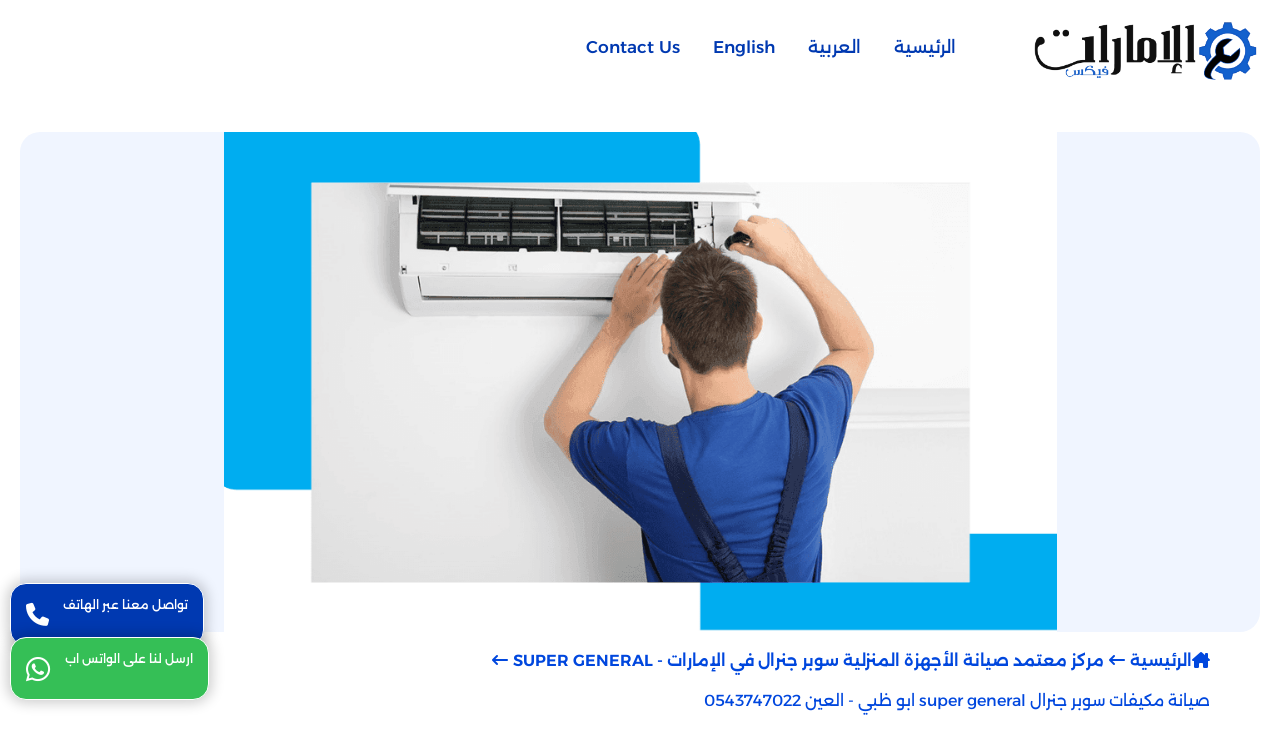

--- FILE ---
content_type: text/html; charset=UTF-8
request_url: https://emiratefix.com/%D8%B5%D9%8A%D8%A7%D9%86%D8%A9-%D8%AA%D9%83%D9%8A%D9%8A%D9%81%D8%A7%D8%AA-%D8%B3%D9%88%D8%A8%D8%B1-%D8%A7%D8%A8%D9%88-%D8%B8%D8%A8%D9%8A-%D8%A7%D9%84%D8%B9%D9%8A%D9%86/
body_size: 69321
content:
<!DOCTYPE html><html lang="ar" dir="rtl"><head><meta name="viewport" content="width=device-width, initial-scale=1"><meta charset="utf-8"><!-- Google tag (gtag.js) -->
<script async src="https://www.googletagmanager.com/gtag/js?id=G-DS6RFEE69H"></script>
<script>
  window.dataLayer = window.dataLayer || [];
  function gtag(){dataLayer.push(arguments);}
  gtag('js', new Date());

  gtag('config', 'G-DS6RFEE69H');
</script>
<script src="https://analytics.ahrefs.com/analytics.js" data-key="Zn2WyK1IVY8jDhYK5dyohA" async></script><title>صيانة مكيفات سوبر جنرال Super General ابو ظبي - العين 0543747022</title>
<!-- تحسين مُحركات البحث بواسطة رانك ماث برو (Rank Math PRO)-  https://s.rankmath.com/home -->
<meta name="description" content="شركة الإمارات فيكس هى افضل شركة صيانة مكيفات سوبر جنرال لما تقدمه من خدمات على أعلى مستوى من الإحترافية والدقة."/>
<meta name="robots" content="follow, index, max-snippet:-1, max-video-preview:-1, max-image-preview:large"/>
<link rel="canonical" href="https://emiratefix.com/%d8%b5%d9%8a%d8%a7%d9%86%d8%a9-%d8%aa%d9%83%d9%8a%d9%8a%d9%81%d8%a7%d8%aa-%d8%b3%d9%88%d8%a8%d8%b1-%d8%a7%d8%a8%d9%88-%d8%b8%d8%a8%d9%8a-%d8%a7%d9%84%d8%b9%d9%8a%d9%86/" />
<meta property="og:locale" content="ar_AR" />
<meta property="og:type" content="article" />
<meta property="og:title" content="صيانة مكيفات سوبر جنرال Super General ابو ظبي - العين 0543747022" />
<meta property="og:description" content="شركة الإمارات فيكس هى افضل شركة صيانة مكيفات سوبر جنرال لما تقدمه من خدمات على أعلى مستوى من الإحترافية والدقة." />
<meta property="og:url" content="https://emiratefix.com/%d8%b5%d9%8a%d8%a7%d9%86%d8%a9-%d8%aa%d9%83%d9%8a%d9%8a%d9%81%d8%a7%d8%aa-%d8%b3%d9%88%d8%a8%d8%b1-%d8%a7%d8%a8%d9%88-%d8%b8%d8%a8%d9%8a-%d8%a7%d9%84%d8%b9%d9%8a%d9%86/" />
<meta property="og:site_name" content="Emiratefix - شركة الإمارات فيكس" />
<meta property="article:tag" content="Super General" />
<meta property="article:section" content="مركز معتمد صيانة الأجهزة المنزلية سوبر جنرال في الإمارات - SUPER GENERAL" />
<meta property="og:updated_time" content="2025-03-25T16:05:49+04:00" />
<meta property="og:image" content="https://emiratefix.com/wp-content/uploads/2022/02/air-conditioner-serviced-regularly.png" />
<meta property="og:image:secure_url" content="https://emiratefix.com/wp-content/uploads/2022/02/air-conditioner-serviced-regularly.png" />
<meta property="og:image:width" content="1000" />
<meta property="og:image:height" content="600" />
<meta property="og:image:alt" content="صيانة مكيفات سوبر جنرال" />
<meta property="og:image:type" content="image/png" />
<meta name="twitter:card" content="summary_large_image" />
<meta name="twitter:title" content="صيانة مكيفات سوبر جنرال Super General ابو ظبي - العين 0543747022" />
<meta name="twitter:description" content="شركة الإمارات فيكس هى افضل شركة صيانة مكيفات سوبر جنرال لما تقدمه من خدمات على أعلى مستوى من الإحترافية والدقة." />
<meta name="twitter:image" content="https://emiratefix.com/wp-content/uploads/2022/02/air-conditioner-serviced-regularly.png" />
<script type="application/ld+json" class="rank-math-schema-pro">{"@context":"https://schema.org","@graph":[{"@type":"BreadcrumbList","@id":"https://emiratefix.com/%d8%b5%d9%8a%d8%a7%d9%86%d8%a9-%d8%aa%d9%83%d9%8a%d9%8a%d9%81%d8%a7%d8%aa-%d8%b3%d9%88%d8%a8%d8%b1-%d8%a7%d8%a8%d9%88-%d8%b8%d8%a8%d9%8a-%d8%a7%d9%84%d8%b9%d9%8a%d9%86/#breadcrumb","itemListElement":[{"@type":"ListItem","position":"1","item":{"@id":"https://emiratefix.com","name":"Home"}},{"@type":"ListItem","position":"2","item":{"@id":"https://emiratefix.com/category/%d8%b3%d9%88%d8%a8%d8%b1-%d8%ac%d9%86%d8%b1%d8%a7%d9%84-super-general/","name":"\u0645\u0631\u0643\u0632 \u0645\u0639\u062a\u0645\u062f \u0635\u064a\u0627\u0646\u0629 \u0627\u0644\u0623\u062c\u0647\u0632\u0629 \u0627\u0644\u0645\u0646\u0632\u0644\u064a\u0629 \u0633\u0648\u0628\u0631 \u062c\u0646\u0631\u0627\u0644 \u0641\u064a \u0627\u0644\u0625\u0645\u0627\u0631\u0627\u062a - SUPER GENERAL"}},{"@type":"ListItem","position":"3","item":{"@id":"https://emiratefix.com/%d8%b5%d9%8a%d8%a7%d9%86%d8%a9-%d8%aa%d9%83%d9%8a%d9%8a%d9%81%d8%a7%d8%aa-%d8%b3%d9%88%d8%a8%d8%b1-%d8%a7%d8%a8%d9%88-%d8%b8%d8%a8%d9%8a-%d8%a7%d9%84%d8%b9%d9%8a%d9%86/","name":"\u0635\u064a\u0627\u0646\u0629 \u0645\u0643\u064a\u0641\u0627\u062a \u0633\u0648\u0628\u0631 \u062c\u0646\u0631\u0627\u0644 super general \u0627\u0628\u0648 \u0638\u0628\u064a &#8211; \u0627\u0644\u0639\u064a\u0646 0543747022"}}]}]}</script>
<!-- /إضافة تحسين محركات البحث لووردبريس Rank Math -->

<link rel="alternate" type="application/rss+xml" title="الإمارات فيكس | شركة صيانة وإصلاح وتوريد قطع الغيار الأصلية &laquo; الخلاصة" href="https://emiratefix.com/feed/" />
<link rel="alternate" type="application/rss+xml" title="الإمارات فيكس | شركة صيانة وإصلاح وتوريد قطع الغيار الأصلية &laquo; خلاصة التعليقات" href="https://emiratefix.com/comments/feed/" />
<link rel="alternate" type="application/rss+xml" title="الإمارات فيكس | شركة صيانة وإصلاح وتوريد قطع الغيار الأصلية &laquo; صيانة مكيفات سوبر جنرال super general ابو ظبي &#8211; العين 0543747022 خلاصة التعليقات" href="https://emiratefix.com/%d8%b5%d9%8a%d8%a7%d9%86%d8%a9-%d8%aa%d9%83%d9%8a%d9%8a%d9%81%d8%a7%d8%aa-%d8%b3%d9%88%d8%a8%d8%b1-%d8%a7%d8%a8%d9%88-%d8%b8%d8%a8%d9%8a-%d8%a7%d9%84%d8%b9%d9%8a%d9%86/feed/" />
<link rel="https://api.w.org/" href="https://emiratefix.com/wp-json/" /><link rel="alternate" title="JSON" type="application/json" href="https://emiratefix.com/wp-json/wp/v2/posts/1307" /><link rel="EditURI" type="application/rsd+xml" title="RSD" href="https://emiratefix.com/xmlrpc.php?rsd" />
<meta name="generator" content="WordPress 6.9" />
<link rel='shortlink' href='https://emiratefix.com/?p=1307' />
<meta name="google-site-verification" content="MO0RtRtEOLRt9KsyIuGnWGEOiB11JKIcCtCx2hagsco" />
<style id="katteb-table-styles">
            .entry-content table, .post-content table, article table {
                width: 100%;
                border-collapse: collapse;
                margin: 20px 0;
            }
            .entry-content table th, .post-content table th, article table th {
                background-color: #2563eb;
                color: white;
                padding: 12px;
                text-align: left;
            }
            .entry-content table td, .post-content table td, article table td {
                border: 1px solid #ddd;
                padding: 10px;
            }
            .entry-content table tr:nth-child(even), .post-content table tr:nth-child(even), article table tr:nth-child(even) {
                background-color: #f9fafb;
            }
        </style>
		<style type="text/css" id="wp-custom-css">
			/* 1. إعدادات الموقع العامة لدعم اللغتين */
html, body {
    /* نستخدم plaintext ليتعرف المتصفح على اللغة تلقائياً لكل فقرة */
    unicode-bidi: plaintext;
    text-align: start !important; 
    direction: rtl; /* يبقى العربي هو الأساس */
}

/* 2. تنسيق الفقرات مع خاصية Justify الذكية */
p {
    text-align: justify !important;
    unicode-bidi: plaintext; /* لضمان أن كل فقرة تتبع لغتها */
    line-height: 1.8 !important;
    margin-bottom: 20px !important;
}

/* 3. إصلاح القوائم (النقاط والأرقام) لتدعم الاتجاهين */
ul, ol {
    /* نستخدم padding-inline بدلاً من padding-right/left 
       لتعمل المسافة في بداية النص حسب لغته */
    padding-inline-start: 35px !important; 
    padding-inline-end: 0 !important;
    margin-inline-start: 10px !important;
    list-style-position: outside !important;
    unicode-bidi: plaintext;
}

li {
    text-align: justify !important;
    unicode-bidi: plaintext;
    margin-bottom: 12px !important;
    padding-inline-start: 5px !important;
    line-height: 1.8 !important;
}

/* 4. العناوين - تتبع لغة العنوان تلقائياً */
h1, h2, h3, h4, h5, h6 {
    text-align: start !important; /* يمين للعربي ويسار للإنجليزي */
    unicode-bidi: plaintext;
    line-height: 1.4 !important;
    margin-bottom: 15px !important;
}

/* 5. كلاس اختياري: إذا أردت إجبار مقال معين ليكون إنجليزي بالكامل */
.en-article {
    direction: ltr !important;
    text-align: left !important;
}

.en-article ul, .en-article ol {
    padding-left: 35px !important;
    padding-right: 0 !important;
}		</style>
		<link rel="shortcut icon" type="image/png" href="Array"><meta name="apple-mobile-web-app-title" content="الإمارات فيكس | شركة صيانة وإصلاح وتوريد قطع الغيار الأصلية"><meta http-equiv="Cache-control" content="public"><meta name="application-name" content="الإمارات فيكس | شركة صيانة وإصلاح وتوريد قطع الغيار الأصلية"><meta name="msapplication-TileColor" content="#a03576"><link rel="stylesheet" media="all" type="text/css" data-loader-href="https://site-assets.fontawesome.com/releases/v6.5.1/css/all.css" /><link rel="stylesheet" data-loader-href="https://unpkg.com/photoswipe@5.2.2/dist/photoswipe.css"><style>@font-face{font-family:Alexandria;font-style:normal;font-weight:100 900;font-display:swap;src:url(https://fonts.gstatic.com/s/alexandria/v3/UMBXrPdDqW66y0Y2usFeaijdA4M5.woff2) format('woff2');unicode-range:U+0600-06FF,U+0750-077F,U+0870-088E,U+0890-0891,U+0898-08E1,U+08E3-08FF,U+200C-200E,U+2010-2011,U+204F,U+2E41,U+FB50-FDFF,U+FE70-FE74,U+FE76-FEFC,U+102E0-102FB,U+10E60-10E7E,U+10EFD-10EFF,U+1EE00-1EE03,U+1EE05-1EE1F,U+1EE21-1EE22,U+1EE24,U+1EE27,U+1EE29-1EE32,U+1EE34-1EE37,U+1EE39,U+1EE3B,U+1EE42,U+1EE47,U+1EE49,U+1EE4B,U+1EE4D-1EE4F,U+1EE51-1EE52,U+1EE54,U+1EE57,U+1EE59,U+1EE5B,U+1EE5D,U+1EE5F,U+1EE61-1EE62,U+1EE64,U+1EE67-1EE6A,U+1EE6C-1EE72,U+1EE74-1EE77,U+1EE79-1EE7C,U+1EE7E,U+1EE80-1EE89,U+1EE8B-1EE9B,U+1EEA1-1EEA3,U+1EEA5-1EEA9,U+1EEAB-1EEBB,U+1EEF0-1EEF1}@font-face{font-family:Alexandria;font-style:normal;font-weight:100 900;font-display:swap;src:url(https://fonts.gstatic.com/s/alexandria/v3/UMBXrPdDqW66y0Y2usFeaiLdA4M5.woff2) format('woff2');unicode-range:U+0102-0103,U+0110-0111,U+0128-0129,U+0168-0169,U+01A0-01A1,U+01AF-01B0,U+0300-0301,U+0303-0304,U+0308-0309,U+0323,U+0329,U+1EA0-1EF9,U+20AB}@font-face{font-family:Alexandria;font-style:normal;font-weight:100 900;font-display:swap;src:url(https://fonts.gstatic.com/s/alexandria/v3/UMBXrPdDqW66y0Y2usFeaiPdA4M5.woff2) format('woff2');unicode-range:U+0100-02AF,U+0304,U+0308,U+0329,U+1E00-1E9F,U+1EF2-1EFF,U+2020,U+20A0-20AB,U+20AD-20C0,U+2113,U+2C60-2C7F,U+A720-A7FF}@font-face{font-family:Alexandria;font-style:normal;font-weight:100 900;font-display:swap;src:url(https://fonts.gstatic.com/s/alexandria/v3/UMBXrPdDqW66y0Y2usFeai3dAw.woff2) format('woff2');unicode-range:U+0000-00FF,U+0131,U+0152-0153,U+02BB-02BC,U+02C6,U+02DA,U+02DC,U+0304,U+0308,U+0329,U+2000-206F,U+2074,U+20AC,U+2122,U+2191,U+2193,U+2212,U+2215,U+FEFF,U+FFFD}@font-face {font-family: "Plus Jakarta Sans";font-style: normal;font-weight: 300;font-display: swap;src: url(https://emiratefix.com/wp-content/themes/YC-new-emiratefix/components/styles/Font/plusjakartasans/LDIoaomQNQcsA88c7O9yZ4KMCoOg4Ko70yyygA.woff2) format("woff2");unicode-range: U+0460-052F, U+1C80-1C88, U+20B4, U+2DE0-2DFF, U+A640-A69F, U+FE2E-FE2F;}@font-face {2font-family: "Plus Jakarta Sans";font-style: normal;font-weight: 300;font-display: swap;src: url(https://emiratefix.com/wp-content/themes/YC-new-emiratefix/components/styles/Font/plusjakartasans/LDIoaomQNQcsA88c7O9yZ4KMCoOg4Ko50yyygA.woff2) format("woff2");unicode-range: U+0102-0103, U+0110-0111, U+0128-0129, U+0168-0169, U+01A0-01A1, U+01AF-01B0, U+0300-0301, U+0303-0304, U+0308-0309, U+0323, U+0329, U+1EA0-1EF9, U+20AB;}@font-face {1font-family: "Plus Jakarta Sans";font-style: normal;font-weight: 300;font-display: swap;src: url(https://emiratefix.com/wp-content/themes/YC-new-emiratefix/components/styles/Font/plusjakartasans/LDIoaomQNQcsA88c7O9yZ4KMCoOg4Ko40yyygA.woff2) format("woff2");unicode-range: U+0100-02AF, U+0304, U+0308, U+0329, U+1E00-1E9F, U+1EF2-1EFF, U+2020, U+20A0-20AB, U+20AD-20CF, U+2113, U+2C60-2C7F, U+A720-A7FF;}@font-face {font-family: "Plus Jakarta Sans";font-style: normal;font-weight: 300;font-display: swap;src: url(https://emiratefix.com/wp-content/themes/YC-new-emiratefix/components/styles/Font/plusjakartasans/LDIoaomQNQcsA88c7O9yZ4KMCoOg4Ko20yw.woff2) format("woff2");unicode-range: U+0000-00FF, U+0131, U+0152-0153, U+02BB-02BC, U+02C6, U+02DA, U+02DC, U+0304, U+0308, U+0329, U+2000-206F, U+2074, U+20AC, U+2122, U+2191, U+2193, U+2212, U+2215, U+FEFF, U+FFFD;}@font-face {font-family: "Plus Jakarta Sans";font-style: normal;font-weight: 400;font-display: swap;src: url(https://emiratefix.com/wp-content/themes/YC-new-emiratefix/components/styles/Font/plusjakartasans/LDIoaomQNQcsA88c7O9yZ4KMCoOg4Ko70yyygA.woff2) format("woff2");unicode-range: U+0460-052F, U+1C80-1C88, U+20B4, U+2DE0-2DFF, U+A640-A69F, U+FE2E-FE2F;}@font-face {font-family: "Plus Jakarta Sans";font-style: normal;font-weight: 400;font-display: swap;src: url(https://emiratefix.com/wp-content/themes/YC-new-emiratefix/components/styles/Font/plusjakartasans/LDIoaomQNQcsA88c7O9yZ4KMCoOg4Ko50yyygA.woff2) format("woff2");unicode-range: U+0102-0103, U+0110-0111, U+0128-0129, U+0168-0169, U+01A0-01A1, U+01AF-01B0, U+0300-0301, U+0303-0304, U+0308-0309, U+0323, U+0329, U+1EA0-1EF9, U+20AB;}@font-face {font-family: "Plus Jakarta Sans";font-style: normal;font-weight: 400;font-display: swap;src: url(https://emiratefix.com/wp-content/themes/YC-new-emiratefix/components/styles/Font/plusjakartasans/LDIoaomQNQcsA88c7O9yZ4KMCoOg4Ko40yyygA.woff2) format("woff2");unicode-range: U+0100-02AF, U+0304, U+0308, U+0329, U+1E00-1E9F, U+1EF2-1EFF, U+2020, U+20A0-20AB, U+20AD-20CF, U+2113, U+2C60-2C7F, U+A720-A7FF;}@font-face {font-family: "Plus Jakarta Sans";font-style: normal;font-weight: 400;font-display: swap;src: url(https://emiratefix.com/wp-content/themes/YC-new-emiratefix/components/styles/Font/plusjakartasans/LDIoaomQNQcsA88c7O9yZ4KMCoOg4Ko20yw.woff2) format("woff2");unicode-range: U+0000-00FF, U+0131, U+0152-0153, U+02BB-02BC, U+02C6, U+02DA, U+02DC, U+0304, U+0308, U+0329, U+2000-206F, U+2074, U+20AC, U+2122, U+2191, U+2193, U+2212, U+2215, U+FEFF, U+FFFD;}@font-face {font-family: "Plus Jakarta Sans";font-style: normal;font-weight: 500;font-display: swap;src: url(https://emiratefix.com/wp-content/themes/YC-new-emiratefix/components/styles/Font/plusjakartasans/LDIoaomQNQcsA88c7O9yZ4KMCoOg4Ko70yyygA.woff2) format("woff2");unicode-range: U+0460-052F, U+1C80-1C88, U+20B4, U+2DE0-2DFF, U+A640-A69F, U+FE2E-FE2F;}@font-face {font-family: "Plus Jakarta Sans";font-style: normal;font-weight: 500;font-display: swap;src: url(https://emiratefix.com/wp-content/themes/YC-new-emiratefix/components/styles/Font/plusjakartasans/LDIoaomQNQcsA88c7O9yZ4KMCoOg4Ko50yyygA.woff2) format("woff2");unicode-range: U+0102-0103, U+0110-0111, U+0128-0129, U+0168-0169, U+01A0-01A1, U+01AF-01B0, U+0300-0301, U+0303-0304, U+0308-0309, U+0323, U+0329, U+1EA0-1EF9, U+20AB;}@font-face {font-family: "Plus Jakarta Sans";font-style: normal;font-weight: 500;font-display: swap;src: url(https://emiratefix.com/wp-content/themes/YC-new-emiratefix/components/styles/Font/plusjakartasans/LDIoaomQNQcsA88c7O9yZ4KMCoOg4Ko40yyygA.woff2) format("woff2");unicode-range: U+0100-02AF, U+0304, U+0308, U+0329, U+1E00-1E9F, U+1EF2-1EFF, U+2020, U+20A0-20AB, U+20AD-20CF, U+2113, U+2C60-2C7F, U+A720-A7FF;}@font-face {font-family: "Plus Jakarta Sans";font-style: normal;font-weight: 500;font-display: swap;src: url(https://emiratefix.com/wp-content/themes/YC-new-emiratefix/components/styles/Font/plusjakartasans/LDIoaomQNQcsA88c7O9yZ4KMCoOg4Ko20yw.woff2) format("woff2");unicode-range: U+0000-00FF, U+0131, U+0152-0153, U+02BB-02BC, U+02C6, U+02DA, U+02DC, U+0304, U+0308, U+0329, U+2000-206F, U+2074, U+20AC, U+2122, U+2191, U+2193, U+2212, U+2215, U+FEFF, U+FFFD;}@font-face {font-family: "Plus Jakarta Sans";font-style: normal;font-weight: 600;font-display: swap;src: url(https://emiratefix.com/wp-content/themes/YC-new-emiratefix/components/styles/Font/plusjakartasans/LDIoaomQNQcsA88c7O9yZ4KMCoOg4Ko70yyygA.woff2) format("woff2");unicode-range: U+0460-052F, U+1C80-1C88, U+20B4, U+2DE0-2DFF, U+A640-A69F, U+FE2E-FE2F;}@font-face {font-family: "Plus Jakarta Sans";font-style: normal;font-weight: 600;font-display: swap;src: url(https://emiratefix.com/wp-content/themes/YC-new-emiratefix/components/styles/Font/plusjakartasans/LDIoaomQNQcsA88c7O9yZ4KMCoOg4Ko50yyygA.woff2) format("woff2");unicode-range: U+0102-0103, U+0110-0111, U+0128-0129, U+0168-0169, U+01A0-01A1, U+01AF-01B0, U+0300-0301, U+0303-0304, U+0308-0309, U+0323, U+0329, U+1EA0-1EF9, U+20AB;}@font-face {font-family: "Plus Jakarta Sans";font-style: normal;font-weight: 600;font-display: swap;src: url(https://emiratefix.com/wp-content/themes/YC-new-emiratefix/components/styles/Font/plusjakartasans/LDIoaomQNQcsA88c7O9yZ4KMCoOg4Ko40yyygA.woff2) format("woff2");unicode-range: U+0100-02AF, U+0304, U+0308, U+0329, U+1E00-1E9F, U+1EF2-1EFF, U+2020, U+20A0-20AB, U+20AD-20CF, U+2113, U+2C60-2C7F, U+A720-A7FF;}@font-face {font-family: "Plus Jakarta Sans";font-style: normal;font-weight: 600;font-display: swap;src: url(https://emiratefix.com/wp-content/themes/YC-new-emiratefix/components/styles/Font/plusjakartasans/LDIoaomQNQcsA88c7O9yZ4KMCoOg4Ko20yw.woff2) format("woff2");unicode-range: U+0000-00FF, U+0131, U+0152-0153, U+02BB-02BC, U+02C6, U+02DA, U+02DC, U+0304, U+0308, U+0329, U+2000-206F, U+2074, U+20AC, U+2122, U+2191, U+2193, U+2212, U+2215, U+FEFF, U+FFFD;}@font-face {font-family: "Plus Jakarta Sans";font-style: normal;font-weight: 700;font-display: swap;src: url(https://emiratefix.com/wp-content/themes/YC-new-emiratefix/components/styles/Font/plusjakartasans/LDIoaomQNQcsA88c7O9yZ4KMCoOg4Ko70yyygA.woff2) format("woff2");unicode-range: U+0460-052F, U+1C80-1C88, U+20B4, U+2DE0-2DFF, U+A640-A69F, U+FE2E-FE2F;}@font-face {font-family: "Plus Jakarta Sans";font-style: normal;font-weight: 700;font-display: swap;src: url(https://emiratefix.com/wp-content/themes/YC-new-emiratefix/components/styles/Font/plusjakartasans/LDIoaomQNQcsA88c7O9yZ4KMCoOg4Ko50yyygA.woff2) format("woff2");unicode-range: U+0102-0103, U+0110-0111, U+0128-0129, U+0168-0169, U+01A0-01A1, U+01AF-01B0, U+0300-0301, U+0303-0304, U+0308-0309, U+0323, U+0329, U+1EA0-1EF9, U+20AB;}@font-face {font-family: "Plus Jakarta Sans";font-style: normal;font-weight: 700;font-display: swap;src: url(https://emiratefix.com/wp-content/themes/YC-new-emiratefix/components/styles/Font/plusjakartasans/LDIoaomQNQcsA88c7O9yZ4KMCoOg4Ko40yyygA.woff2) format("woff2");unicode-range: U+0100-02AF, U+0304, U+0308, U+0329, U+1E00-1E9F, U+1EF2-1EFF, U+2020, U+20A0-20AB, U+20AD-20CF, U+2113, U+2C60-2C7F, U+A720-A7FF;}@font-face {font-family: "Plus Jakarta Sans";font-style: normal;font-weight: 700;font-display: swap;src: url(https://emiratefix.com/wp-content/themes/YC-new-emiratefix/components/styles/Font/plusjakartasans/LDIoaomQNQcsA88c7O9yZ4KMCoOg4Ko20yw.woff2) format("woff2");unicode-range: U+0000-00FF, U+0131, U+0152-0153, U+02BB-02BC, U+02C6, U+02DA, U+02DC, U+0304, U+0308, U+0329, U+2000-206F, U+2074, U+20AC, U+2122, U+2191, U+2193, U+2212, U+2215, U+FEFF, U+FFFD;}@font-face {font-family: "Plus Jakarta Sans";font-style: normal;font-weight: 800;font-display: swap;src: url(https://emiratefix.com/wp-content/themes/YC-new-emiratefix/components/styles/Font/plusjakartasans/LDIoaomQNQcsA88c7O9yZ4KMCoOg4Ko70yyygA.woff2) format("woff2");unicode-range: U+0460-052F, U+1C80-1C88, U+20B4, U+2DE0-2DFF, U+A640-A69F, U+FE2E-FE2F;}@font-face {font-family: "Plus Jakarta Sans";font-style: normal;font-weight: 800;font-display: swap;src: url(https://emiratefix.com/wp-content/themes/YC-new-emiratefix/components/styles/Font/plusjakartasans/LDIoaomQNQcsA88c7O9yZ4KMCoOg4Ko50yyygA.woff2) format("woff2");unicode-range: U+0102-0103, U+0110-0111, U+0128-0129, U+0168-0169, U+01A0-01A1, U+01AF-01B0, U+0300-0301, U+0303-0304, U+0308-0309, U+0323, U+0329, U+1EA0-1EF9, U+20AB;}@font-face {font-family: "Plus Jakarta Sans";font-style: normal;font-weight: 800;font-display: swap;src: url(https://emiratefix.com/wp-content/themes/YC-new-emiratefix/components/styles/Font/plusjakartasans/LDIoaomQNQcsA88c7O9yZ4KMCoOg4Ko40yyygA.woff2) format("woff2");unicode-range: U+0100-02AF, U+0304, U+0308, U+0329, U+1E00-1E9F, U+1EF2-1EFF, U+2020, U+20A0-20AB, U+20AD-20CF, U+2113, U+2C60-2C7F, U+A720-A7FF;}@font-face {font-family: "Plus Jakarta Sans";font-style: normal;font-weight: 800;font-display: swap;src: url(https://emiratefix.com/wp-content/themes/YC-new-emiratefix/components/styles/Font/plusjakartasans/LDIoaomQNQcsA88c7O9yZ4KMCoOg4Ko20yw.woff2) format("woff2");unicode-range: U+0000-00FF, U+0131, U+0152-0153, U+02BB-02BC, U+02C6, U+02DA, U+02DC, U+0304, U+0308, U+0329, U+2000-206F, U+2074, U+20AC, U+2122, U+2191, U+2193, U+2212, U+2215, U+FEFF, U+FFFD;}.titlein-shape{font-size:1.5em;margin-block-end:0.83em}div#search-message{position:absolute;top:12px;right:0;background-color:#fcc;color:#b30000;padding:5px 10px;font-size:10px;border-radius:3px;box-shadow:0 2px 4px rgba(0,0,0,.1);transform:translateY(-71%);z-index:10}*,body{-webkit-font-smoothing:antialiased}.btn-brand,.close-menu i{color:var(--uicolor-text)}.menu-nav>ul>li>ul,.menu-nav>ul>li>ul>li>ul{box-shadow:0 8px 30px var(--shadow-2);opacity:0;visibility:hidden;list-style:none}.menu-nav>ul>li:hover>ul,.menu-nav>ul>li>ul>li:hover>ul{transform:translate(0);opacity:1;visibility:visible}.btn-brand,.city-section a,.clearfix,.faq .answer,.img-project,.p-block-box h3,.project,.services .p-block-box,.single-price{overflow:hidden}*,.project .p-block-box .foot-project span>a:last-child,.project .small-block .p-block-box{margin:0}body{--fsize:14px;--msize:25px;--ffamily:Alexandria;--padding-v1:30px;--padding-v2:15px;--margin-v1:30px;--margin-v2:15px;--margin-v3:5px;--lheight:24px;--transition-timing-out:out:cubic-bezier(0, 0, 1, 1);--transition-timing-in:cubic-bezier(0, 0, 1, 1);--miniradius:16px;--largeradius:30px;--xlargeradius:50px;--uicolor-text:white;--uicolor:#0039b1;--alinks:#275bbf;--menu-selected:#D7E6FC;--menu-hover:#d7e6fc75;--bgcolor:#ffffff;--textcolor:#171F26;--secondarytext:#515867;--shadow-2:#0003;--btn-color:#00366c;--shadow-1:#0000001a;--disable-text:#bcc0c4;--disable-button:#e4e6eb;--positive:#35bf56;--negative:#f02828;--bghover:#00000014;overflow-x:hidden;font-family:var(--ffamily);line-height:1.5;color:var(--textcolor);background:var(--bgcolor);font-size:var(--fsize);overflow-y:auto!important;text-align:justify;direction:rtl;--border-defult:1px solid #d0d9e9}.btn-brand{margin:30px auto auto;display:table;background:#0038b0;padding:18px 46px;border-radius:var(--miniradius);font-weight:700;border:1px solid transparent;font-size:18px;transition:background 150ms}.btn-brand:hover,.comment-box button:hover{color:var(--uicolor);border:1px solid var(--uicolor)}*{padding:0;outline:0;box-sizing:border-box;font-family:inherit}a{text-decoration:none;transition:color 50ms;color:var(--alinks)}img{max-width:100%}img.imgLoader{opacity:0;transition:.3s}img.imgLoader.loaded{opacity:1}rootinside{display:block;min-height:100vh}.container{max-width:1440px;margin:0 auto;padding:0 20px;position:relative}.has_pagination .pagination>ul,.list-unstyled,.single-post-parent-container-share>ul{list-style:none}.header{position:sticky;z-index:4;top:0;padding:20px 0;background:#fff}section.header.bg.fixed{background:#fff;box-shadow:0 10px 30px #3c3c3c1c}.box-price.featuer .box-num,.box-price.featuer a:hover,.city-section .city-block:hover,.faq-model ol.BreadcrumbsFilters li a,.foot-project-v2>span.date a,.header.bg a,.single-sidebar .info-project a,.up-tagss li a{color:var(--uicolor)}.header .rnav{display:flex;justify-content:center;margin-left:12px}.header .top-header{display:flex;justify-content:space-between;align-items:center;position:relative;width:100%}.Bot-Steps .Bot-Step .Bot-Step-Head>span.disabled,.close-menu,.comments-title,.country-menu .box-city,.cover svg,.header .menu-bar,.header .search-icone,.project .small-block .img-project,.search-icone,.single-post-parent-container-share span,.single-sidebar .foot-project,.single-sidebar .info-project p,header-mobile{display:none}.close-menu{font-size:24px;position:absolute;right:0;top:0;padding:10px}.header .web-logo{width:230px;height:auto;margin-left:10px}.btn-search form{position:relative;width:50%;height:60px;transition:1s;background:#fff;display:flex;align-items:center;margin:auto;box-shadow:7px -7px 0 0 #0039b1;padding:10px;border-radius:var(--miniradius)}.btn-search input{width:100%;transform-origin:right center;height:100%;margin-left:4px;padding-right:37px;border:transparent;transition:transform .1s;border-radius:var(--miniradius)}.btn-search input:focus button,.menu-nav ul li:hover span i,.menu-nav>ul li.menu-item-has-children:hover:before,.menu-nav>ul>li.current-menu-item>a,.menu-nav>ul>li.current_page_item>a .menu-nav>ul>li.menu-item-has-children>a,.menu-nav>ul>li:hover .-Show-SubMenu-Icon>i,.menu-nav>ul>li:hover>a,.menu-nav>ul>li>a:hover,.menu-nav>ul>li>ul.sub-menu>li.menu-item-has-children:hover:before,.p-block.shape_two .p-block-box p,.services .info-services-hover p,footer li a:hover{color:#fff}.btn-search input:focus::placeholder{font-size:14px;color:#ddd}.btn-search input::placeholder{font-size:16px}.btn-search form i{font-size:14px;color:var(--uicolor);right:15px;transition:.1s;position:absolute;top:50%;z-index:5;transform:translate(0,-50%)}.Bot-Button lottie-player,.faq h2,.faq-section ol.BreadcrumbsFilters li a,.img-lottie,.img-model,.img-project,.img-step-2,.menu-nav>ul>li,.p-block-box,.page-concept,.services .p-block-box,.services h1,.war-img{position:relative}.btn-search form button{background:#0052fe;color:var(--uicolor-text);font-weight:700;padding:6px 15px;height:100%;cursor:pointer;border-radius:var(--miniradius);border:transparent;transition:.1s}.header-holder i,.menu-nav>ul>li{color:#fff;font-weight:500}.Blog_BottomBar>a,.CommentsList__Title,.NoComments,.SampleAD,.archive_description_showmore,.article_thumb,.body-content,.box-services-single,.box-services-single a,.btn-phone i,.cities-list__inner>a,.city-box .city-menu li>a,.comment-box button,.contact li a,.faq-video,.has_pagination .pagination>ul>li>*,.head-faq-single,.head-single,.header .country-menu h3,.map,.menu-nav>ul>li,.menu-nav>ul>li>ul,.menu-nav>ul>li>ul>li>ul,.p-block-box .img-services,.p-block-box-v2 .img-project-v2,.q-answer,.search-single,.search-single form,.single-post-parent-container-right,.single-sidebar .p-block-box,.single-sidebar .views h2,.single-sidebar img,.up-tagss li,mini-widgets--item-container,mini-widgets--item-tabs,mini-widgets--item-tabs-container,mini-widgets--item-title,post-content img,single-widget-posts>a .article_thumb,ul.CommentsListInner li,ul.CommentsListInner li>a{border-radius:var(--miniradius)}.btn-search input:focus+i+button{background:var(--positive);width:80px}.contact-body .contact-info li a i,.social-header{font-size:18px}.menu-nav>ul>li.-YourColor-Is-SubMenu>a{padding:8px 16px 8px 27px}.social-header ul{display:flex;align-items:center;flex-wrap:wrap;margin-right:-14px}.social-header li{display:flex;justify-content:center;align-items:center;width:auto;height:auto;margin:0 2px 14px}.menu-nav>ul>li{transition:150ms;background:0 0;align-items:center;display:flex}.menu-nav>ul>li>ul.sub-menu>li.menu-item-has-children:before{content:"\f0d9";position:absolute;color:var(--uicolor);font-family:'Font Awesome 5 Pro';top:26%;left:20px}.menu-nav>ul>li>ul{position:absolute;padding:14px;max-width:240px;background:#fff;transform:translate(0,20px);transition:.1s;top:46px;width:220px}.menu-nav>ul>li>ul>li{position:relative;transition:.1s}.menu-nav>ul>li>ul.sub-menu>li.menu-item-has-children{display:flex;align-items:center;color:var(--uicolor);justify-content:space-between}.menu-nav>ul>li>ul>li>a,.menu-nav>ul>li>ul>li>ul>li>a{font-size:14px;justify-content:space-between;display:flex}.menu-nav>ul>li>ul>li>a{padding:8px 18px;transition:.1s;color:#000}.menu-nav>ul>li>ul>li>ul{position:absolute;top:0;right:100%;padding:13px 0;width:200px;background:#fff;transform:translate(-40px,0);transition:.1s}.menu-nav>ul>li>ul>li>ul>li>a{padding:6px 16px}.menu-nav>ul>li:hover>ul,footer{z-index:1}.menu-nav>ul>li>a{font-size:17px;display:block;padding:8px 14px;color:var(--uicolor);display:flex}.box-price em,.btn-phone,.faq a,.faq i.play-icon,.menu-nav>ul>li.current-menu-item,.menu-nav>ul>li.current_page_item .menu-nav>ul>li.menu-item-has-children,.menu-nav>ul>li:hover,.search-single button,div#VoteforUsParent:after,footer,postsscrollloader,rate-formhead>button{background:var(--uicolor)}.menu-nav{display:flex;margin-left:auto;gap:12px}.nav-bar{display:flex;justify-content:space-between;color:#585858;padding:10px 0;align-items:center;margin-right:-15px}.city-box .city-menu li{font-size:20px;text-align:center;flex:1 1 0%;min-width:170px;padding:7px}.city-box .city-menu li>a{display:inline-block;min-width:100%;font-weight:700;line-height:44px;font-size:16px;padding:0 20px;text-align:center;border:1px solid #b9dbff}.nav-bar .btn-search{cursor:pointer;height:35px;font-size:18px;align-items:center;font-weight:500}.nav-bar .lnav-bar,ul.more-imge{display:flex}.menu-nav>ul{list-style:none;display:flex;font-size:18px;gap:9px;margin-inline-end:14px}.btn-country:hover .country-menu{opacity:1;visibility:visible;transform:scale(1)}.city-section{margin-bottom:30px;padding:50px 0}.city-section .city-menu{display:flex;justify-content:space-between;align-items:center;font-size:var(--msize)}.city-section .city-block{text-align:center;padding:30px 20px;background:#eff4fd;box-shadow:0 6px 16px #091b4238;height:100%;display:flex;transition:.1s;align-items:center;justify-content:center;flex-wrap:wrap}.city-section a:hover .city-block{background:#0039b1}.city-section a{margin:10px;display:block;min-width:250px;border-radius:20px;transition:150ms}.city-section a:hover{transform:scale(1.07)}.city-section .head-block-city{text-align:center;display:flex;justify-content:center;align-items:center}.city-section .head-block-city i{font-size:27px;font-weight:400;margin-left:20px;transition:.1s 20ms;border-radius:50%;color:#b6c8e9;justify-content:center;align-items:center;display:flex}.city-section a:hover .head-block-city i{transform:scale(1.2);color:#fff}.panner{padding:100px 0 20px;text-align:center;display:flex;justify-content:space-around;margin:0 auto;flex-wrap:wrap;align-items:flex-start}.block-box .counter{direction:ltr;font-size:34px}.block-box .counter[data-after]::after{content:attr(data-after);font-size:18px;line-height:15px;display:inline-block}.block-box .counter[data-before]::before{content:attr(data-before);font-size:31px;display:inline-block;line-height:18px}.block-box em{font-style:normal;margin-top:12px}.project{align-items:center;padding:50px 0;background:var(--background-color)}section.project.project-archive--description{padding:100px 0 40px;margin-top:-30px;display:block}.model-contact ol.BreadcrumbsFilters,section.project.project-archive--description>.container>breadcrumb>ol{justify-content:center;margin-bottom:10px}section.project.project-archive--description>.container>h1{text-align:center;font-size:30px;line-height:30px;margin-bottom:40px;color:var(--uicolor)}.project>.container>h2{text-align:center;font-size:28px;margin-bottom:20px}.city-flex,.project .p-block,.single-price form .line,.up-tagss ul.tags{display:flex;flex-wrap:wrap}.body-model .p-block{justify-content:space-between}.block-offset,breadcrumb.getincenter>ol{justify-content:center}.p-block-box{margin:20px;min-width:340px;display:flex;flex-direction:column;background:#fff;flex:1}.faq-section,div.services{background:var(--background-color);position:relative}.p-block-box:hover img{filter:grayscale(0)}.project .small-block{display:flex;flex-direction:column;flex:1;margin-right:18px}.project .small-block .info-project h3{margin:0 0 8px}.img-project{height:290px;width:100%;border-radius:50px 50px 0;margin-bottom:10px}.p-block-box img{width:100%;object-fit:cover;height:100%;transition:150ms}.info-project{background:#fff;width:100%;left:0;padding:0}.project .small-block .p-block-box .info-project{max-width:360px;margin-bottom:22px}.p-block-box h3{font-size:20px;line-height:1.7;font-weight:500;color:#0039b1}.faq-section{padding:60px 0}.faq-section.faq-model::after,.faq-section.faq-model::before{position:absolute;z-index:-3}section.faq{display:flex;align-items:self-start}section.faq.container>.info-faq{margin-left:40px;max-width:680px;min-width:629px;position:sticky;top:130px}.faq h2{font-size:34px;margin:0 0 20px}.faq p{font-size:16px;font-weight:400;line-height:1.7}.faq .q-a{margin:20px 0}.faq .head-faq{color:#000;font-size:var(--msize);align-items:center;display:flex;cursor:pointer;padding:7px 10px}.q-answer.white .head-faq{color:var(--uicolor);background:#fff}.faq .head-faq i{display:flex;justify-content:center;align-items:center;width:50px;height:50px;margin-left:8px;transition:transform 250ms}.faq .head-faq h3{font-size:20px;font-weight:500;transition:color .1s}.faq .q-answer.white .head-faq i:before{transform:rotate(45deg)}.faq .answer{margin-right:70px;font-size:18px;line-height:25px;height:0;color:var(--textcolor);transition:height 150ms}.q-answer.active .answer.-Toggle-Content{height:100%;padding:12px 0 20px;line-height:1.67;padding-inline-end:20px}.q-answer.white .answer{height:100px}.q-answer.white .head-faq i{transform:rotate(0);transition:transform .1s}.services .box-services{display:flex;flex-wrap:wrap;justify-content:center;margin:-20px}div.services{padding:67px 0}.Bot-Button.hoverable:hover:after,.single-post-parent-container-heading>.single-bar>li:last-child:before,div.nonebg{background:0 0}div.lowpadding{padding:70px 0}.services h1{text-align:center;font-size:24px;line-height:40px;padding-bottom:20px;margin-bottom:30px}.services .p-block-box{margin:20px;background:#fff;min-width:420px;max-width:590px;border-radius:var(--miniradius);box-shadow:0 0 25px 0 var(--shadow-1);text-align:center;flex:1;padding:27px;transform:translateY(0);transition:150ms}.services .p-block-box:hover{transform:translateY(-5px) scale(1.01);z-index:5;box-shadow:0 11px 33px 8px #3b77da33}.services .p-block-box h3{font-size:24px;color:var(--bg-color);margin-bottom:18px;text-align:center}.services .p-block-box p{font-size:16px;color:#737373}.services .p-block-box-hover{visibility:hidden;opacity:0;position:absolute;top:0;right:0;pointer-events:none;left:0;height:100%;overflow:hidden;border-top:12px solid var(--uicolor);transform:scale(1.1) rotate(4deg);transition:250ms}.services .img-services-hover{position:relative;top:0;right:0;width:100%;height:100%}.box-img img,.services .img-services-hover img{width:100%;height:100%}.services .info-services-hover{position:absolute;top:0;height:100%;width:100%;background:rgba(0,0,0,.68);color:#fff;padding:28px}.services .info-services-hover span{position:absolute;top:72%}.services .p-block-box .btn-services:before{content:'';background:var(--bg-color);position:absolute;inset:0;width:100%;height:100%;margin-top:-4px;opacity:.5;transform:rotate(360deg) skew(359deg ,3deg)}.services .info-services-hover i{background:0 0;width:0;height:0;font-size:18px;display:inline;vertical-align:middle;margin-right:5px}.services .p-block-box:hover .p-block-box-hover{transform:scale(1);visibility:visible;opacity:1;pointer-events:inherit}footer,footer .blocks-footer{padding-top:30px;padding-bottom:20px;position:relative}footer .blocks-footer{display:flex;color:#fff;flex-wrap:wrap;margin:30px -20px 0;z-index:2;justify-content:space-between;overflow:hidden}footer .blocks-footer>theme-widget--item#text-2{max-width:580px}footer .blocks-footer>theme-widget--item{margin:0 20px 15px;flex:1}footer .blocks-footer>div .title_footer{margin-bottom:16px;font-size:20px}footer .we-are{width:340px}footer .we-are p{line-height:30px;font-size:18px;color:#e7eef5}footer .info-footer li{padding:10px 0;flex:1;min-width:200px}#button,.country-menu h3,.foot-footer p,.icons-header,.search-icon,footer .info-footer a{align-items:center;display:flex}footer .info-footer .icons-header{font-size:24px;margin-left:8px;width:38px;text-align:center}.p-block-box-v2 .info-project-parent-v2,.single-post-parent-container-tags>p,.single-sidebar .info-project,footer .info-footer .des-header,footer .links{flex:1 1 0%}footer .info-footer{min-width:400px;margin-left:var(--margin-v1)}footer .links ul{list-style:none;margin:20px 0;line-height:32px;display:flex;justify-content:space-between;flex-wrap:wrap}footer .links li{margin:2px;font-size:18px;display:inline-block;flex:1 1 0%;min-width:166px}footer li a{color:#f2f8ff;display:block;padding:3px}footer allrights-reserved{width:100%;display:block;text-align:center;color:#fff;position:relative;z-index:2;padding:20px 0 10px}.foot-footer img,allrights-reserved img{width:100px}.block-box span.text,.counter.timy{font-size:40px}.comment-box textarea,.up-tagss li,post-content img{border:1px solid var(--uicolor)}.comment-box button,.contact li a.tell{background:var(--uicolor);color:var(--uicolor-text)}.breadcrumb{line-height:42px;font-size:18px;margin:0 -5px 20px}.up-single{padding:var(--padding-v1);display:flex;margin:0 -30px;flex-wrap:wrap}.up-single .info-head-single ul.tfasel{list-style:none;display:flex;flex-wrap:wrap;margin:0 -6px}.up-single .info-head-single ul.tfasel>*{margin:0 6px}.up-single .info-head-single .top-titel-kd{margin-bottom:var(--margin-v2);color:var(--uicolor)}.up-single .up-tfasel li{margin-left:16px}.single-post-parent-container-heading>.single-bar a,.up-tfasel ul li a,ul.single-bar li a{color:#000}post-content h1{color:var(--uicolor);line-height:60px}post-content img{margin:20px 0;padding:2px}post-content h3{color:var(--uicolor);line-height:40px;font-size:20px}post-content h2{line-height:46px}post-content p{line-height:31px}.up-tagss li{padding:5px;margin:2px}.up-tagss li:hover{background:#e4f1ff}.up-tagss{padding:var(--padding-v2) 0;margin:var(--margin-v1) 0}.head-single,.posts-setting{padding-top:var(--padding-v2)}.up-tagss h2.news-titlee{margin-bottom:var(--margin-v2);display:block;text-align:center;font-size:22px;font-weight:400}.comment-box .form-control{display:flex;flex-wrap:wrap;margin:10px 0}.comment-box label{font-size:16px;width:100%;margin:6px;font-weight:500}.comment-box textarea{flex:1 1 0%;border-radius:var(--miniradius);padding:6px}.comment-box button{margin-right:auto;cursor:pointer;padding:8px 30px;font-weight:700;transition:.2s;font-size:14px;border:1px solid transparent;position:relative}.comment-box button i{margin:4px 0 0 4px}post-content strong{line-height:32px;font-size:20px}#button{position:fixed;bottom:120px;right:34px;transition:background-color .3s,opacity .5s,visibility .5s;opacity:0;visibility:hidden;z-index:99;border-radius:var(--miniradius);height:50px;background:var(--alinks);min-width:50px;justify-content:center}#button:hover{cursor:pointer}#button.show{opacity:1;visibility:visible;font-size:34px;z-index:2;color:#fff}.off-contact{bottom:22px!important}#button i{margin-top:0;font-weight:400;display:flex;align-items:center;justify-content:center;line-height:1;font-size:26px}.breadcrumb>*,.comment-box .comments-count,.comment-box .comments-title span{margin:0 5px}.up-post .comment-toggle{text-align:center;font-size:20px;font-weight:700;padding:10px}.comment-box,.head-single .up-tfasel{margin-bottom:20px}.social-single{display:flex;flex-wrap:wrap;justify-content:center;padding-bottom:13px;border-bottom:2px solid #f7f9fb;margin-bottom:24px}.single-sidebar .views h2,.upsoshel{margin-bottom:var(--margin-v2);text-align:center}.upsoshel{font-size:22px;display:block;width:100%}.social-single a{font-size:28px;margin:0 2px;border:1px solid #8fc6ff;color:#8fc6ff;width:48px;height:46px;border-radius:var(--miniradius);display:flex;align-items:center;justify-content:center;transition:.1s}.single-content,.single-sidebar{box-shadow:rgba(69,67,96,.1) 0 5px 20px 0;padding:var(--padding-v2);border-radius:20px}.project-archive h2.news-title,h1.news-title{display:block;width:100%}.social-single a:hover{border-color:var(--uicolor);color:var(--uicolor)}.project.project-archive{padding:22px 0 50px}section.project.project-archive>.container>breadcrumb>ol{justify-content:center;margin-top:20px}h1.news-title{text-align:center;font-size:28px;margin-bottom:42px;margin-top:10px}.project-archive .breadcrumb,.sub-title{text-align:center}.single-sidebar{width:300px;height:max-content;position:sticky;top:0;left:0}.single-content{flex:1 1 0%;margin-left:20px;position:relative}.head-single{box-shadow:0 0 10px -4px var(--shadow-2)}.head-single .top-titel-kd{color:var(--uicolor);margin-bottom:10px}.head-single .image-overlay{margin-bottom:16px;margin-top:50px}.head-single .tfasel{list-style:none;display:flex;font-size:16px;margin:0 -6px}.head-single .tfasel>*{margin:6px}.single-sidebar .p-block-box{display:flex;align-items:center;margin:0 -2px 20px;background:rgba(143,198,255,.13);padding:1px 6px}.single-sidebar .p-block-box>*{margin:0 2px}.single-sidebar .p-block-box .img-project{width:100px;height:80px;margin-left:9px}.single-sidebar img{width:100%;height:100%;object-fit:cover}.single-sidebar .views h2{font-weight:400;font-size:20px;background:#fff;cursor:pointer;color:var(--alinks);padding:10px;box-shadow:rgba(162,162,162,.65) 0 0 3px}.single-sidebar .info-project h3{font-size:13px}.posts-setting{margin-bottom:35px}.contact li a{display:flex;align-items:center;justify-content:center;margin:5px;flex-wrap:wrap;padding:5px}.contact li a i{font-size:28px;margin-left:6px}.contact ul{margin:0 -5px}.contact li a.whatsapp{background:var(--positive);color:var(--uicolor-text)}.contact h2{text-align:center;margin-bottom:var(--margin-v2);font-weight:400}.posts-setting .title-post-setting,.price-block{display:flex;justify-content:space-around;align-items:center;flex-wrap:wrap}ol.BreadcrumbsFilters{list-style:none;margin-bottom:0;flex-wrap:wrap;color:#0047de;display:flex;align-items:center;gap:9px}.Blog_BottomBar>a,.has_pagination .pagination>ul>li>.current,.header .country-menu h3:hover{background:var(--uicolor);color:#fff}.Blog_BottomBar>a,.Blog_BottomBar>a>i,.has_pagination .pagination>ul>li>a>i{display:inline-block}ol.BreadcrumbsFilters li a{color:#0047de}.city-section h3.title-service>a,ol.BreadcrumbsFilters>li:last-child>a{color:var(--textcolor)}ol.BreadcrumbsFilters>i{padding:0 14px;line-height:11px}.Blog_BottomBar{text-align:left}.Blog_BottomBar.has_pagination{display:flex;justify-content:space-between;align-items:center}.Blog_BottomBar>a{font-weight:700;padding:0 36px;line-height:50px;font-size:16px;box-shadow:rgba(25,109,182,.39) 0 6px 10px}.Blog_BottomBar>a>i{vertical-align:middle;padding-right:15px}.has_pagination .pagination_text{font-size:14px;color:var(--uicolor);padding:10px 0;font-weight:700}.has_pagination .pagination>ul>li{display:inline-block;vertical-align:middle}.has_pagination .pagination>ul>li>*{display:block;font-weight:700;padding:10px 16px;font-size:16px}.has_pagination .pagination>ul>li>a:hover{background:var(--bghover)}.p-block.shape_two .p-block-box{position:relative;min-width:670px;border-radius:10px}.p-block.shape_two .info-project{position:absolute;bottom:60px;background:rgba(0,43,86,.48);padding:16px 22px}.p-block.shape_two .p-block-box h3{color:#f9f9f9}.p-block-box-v2 .img-project-v2{overflow:hidden;width:100%;height:300px;margin-bottom:14px}.p-block-box-v2 .img-project-v2 span{background-image:var(--image);background-position:center center;background-size:cover;display:block;width:100%;height:100%}.p-block-box-v2{margin:0 20px;min-width:350px;display:flex;flex-direction:column;flex:1 1 0%;max-width:434px;background:#fff;overflow:hidden;max-height:420px;min-height:400px}.info-project-v2 h3{font-size:17px;font-weight:600;line-height:22px;color:#000;margin:12px 0}.info-project-v2 p{font-size:14px;color:var(--secondarytext);margin-top:10px}.foot-project-v2{display:flex;margin-bottom:6px;color:#a8a8a8}.foot-project-v2>span{display:flex;align-items:center;padding-left:8px}.foot-project-v2>span.date i{font-size:31px}.foot-project-v2>span>i{margin-left:6px;color:#a8a8a8}.foot-project-v2>span:first-child{color:#007cfb;--alinks:#007cfb}footer .blocks-footer>theme-widget--item>theme-widget--item-title.widgettitle{margin-bottom:20px;font-weight:700;font-size:24px;display:block}footer .blocks-footer>theme-widget--item .textwidget{font-size:18px;line-height:28px;color:#e2eaf1}footer .blocks-footer>theme-widget--item .menu{display:flex;list-style:none;flex-wrap:wrap}footer .blocks-footer>theme-widget--item .menu>li{min-width:180px}footer .blocks-footer>theme-widget--item .menu>li>a{color:#c3d9ef;font-size:20px;padding:14px}footer .blocks-footer>theme-widget--item .menu>li>a:before{content:"\f0c1";font-family:'Font Awesome 5 Pro';margin-left:6px;font-size:16px}.city-section a:hover h2,.cover-model-faq ol.BreadcrumbsFilters>i,.cover-price-model ol.BreadcrumbsFilters>i,.goole-block p.goolge-content,.search-single button i,.showmore,footer .blocks-footer>theme-widget--item .menu>li>a:hover{color:#fff}rootinside theme-widget--item{display:block;padding:80px 0}rootinside theme-widget--item .widgettitle{text-align:center;margin-bottom:46px;font-size:28px;font-weight:700;display:block}rootinside theme-widget--item .textwidget{font-size:20px;text-align:center;line-height:30px;max-width:1000px;margin:0 auto}rootinside theme-widget--item .widgettitle::after{content:"";width:50px;height:2px;background:#2756bd;display:block;margin:20px auto 0}.archive_description_container{font-size:18px;line-height:26px;max-height:175px;overflow:hidden;margin-bottom:20px;position:relative;transition:.3s}.archive_description_container *{margin:revert;padding:revert;font-size:18px!important}.archive_description_showmore{display:inline-block;margin-left:auto;font-weight:700;font-size:15px;background:#091a2c;cursor:pointer;color:#fff;padding:8px 21px;box-shadow:rgba(9,26,44,.15) -10px -10px 50px;display:flex;justify-content:center;align-items:center;margin-inline:auto}.archive_description_showmore>i{vertical-align:middle;margin-left:5px;font-size:11px;font-weight:700}section.cities-list{padding-top:60px}.cities-list__inner>a{flex:1 1 0%;margin:12px;padding:11px 40px;font-size:16px;font-weight:700;color:var(--uicolor);white-space:nowrap;text-align:center;background:#dae6ff}.cities-list__inner>a.selected{background:var(--uicolor);color:var(--uicolor-text)}.cities-list__inner{display:flex;margin:-12px;flex-wrap:wrap}.info-head-single{border-bottom:2px solid #f7f9fb}ul.more-imge li{width:150px;height:auto;list-style:none}.up-imge-more{width:100%;height:auto;padding:24px 0;background:#f5faff;overflow-x:hidden}.up-imge{box-shadow:rgba(162,162,162,.8) 0 0 4px;overflow:hidden;height:600px}.img-model img,.up-imge img{object-fit:cover;width:100%;height:100%}post-content *{margin:revert;padding:revert;font-size:16px;line-height:36px}.single-post-parent-container{display:flex;margin:0 calc(var(--margin-v2) - var(--margin-v2) - var(--margin-v2)) 0;padding-bottom:30px;align-items:flex-start}.single-post-parent-container-left{width:350px;margin:var(--margin-v2);position:sticky;top:122px}.single-post-parent-container-right{width:calc(100% - 400px);flex:1 1 0%;margin:var(--margin-v2)}.single-post-parent-container-right *{font-size:16px;position:relative}.single-post-parent-container-right a{font-weight:600;color:var(--uicolor)}.comment-box{background:#fafafa;border-radius:20px}.-single-parent-flexes--content-inner-thumb--inner{width:100%;display:flex;justify-content:center;max-height:430px;align-items:center;background:#e7efff;border-radius:22px;margin-bottom:30px;padding:29px;overflow:hidden;height:420px}.-single-parent-flexes--content-inner-thumb--inner img{width:auto;height:100%;border-radius:15px}@media(max-width:1023px){.single-post-parent-container{flex-wrap:wrap}.single-post-parent-container-right{width:100%}}.single-post-parent-container-comments textarea{width:100%;margin:12px 0;height:80px;padding:10px 20px;font-size:16px;border-radius:var(--miniradius);border:1px solid #d1d9e1}.single-post-parent-container-heading>h1{margin-bottom:var(--margin-v2);font-size:24px;line-height:46px;margin-top:var(--margin-v2)}.single-post-parent-container-heading>.single-bar{list-style:none;display:flex;flex-wrap:wrap;margin-bottom:var(--margin-v2);gap:7px}.single-post-parent-container-heading>.single-bar>li{display:flex;justify-content:center;align-items:center;position:relative;padding-inline-start:11px}.single-post-parent-container-heading>.single-bar>li:first-child{padding-inline-start:0}.single-post-parent-container-heading>.single-bar>li:before{position:absolute;content:'';background:#c8e3ff;width:1px;height:20px;top:0;left:-10px}.single-post-parent-container-heading>.single-bar>li>i{color:var(--uicolor);font-size:23px;margin-left:10px}.single-post-parent-container-thumbnail{width:100%;height:500px;display:flex;overflow:hidden;margin-bottom:20px}.single-post-parent-container-thumbnail img{height:auto;border-radius:var(--miniradius);width:100%;object-fit:cover;transition:transform .2s}.single-post-parent-container-thumbnail img:hover{transform:scale(1.5);transition:transform 3s}.single-post-parent-container-content{font-size:18px;line-height:28px;margin-bottom:var(--margin-v2);padding-bottom:var(--margin-v2);justify-content:start;margin-top:var(--margin-v2);align-items:start;background:#fff}.single-post-parent-container-content img{width:auto;border-radius:5px;margin:30px auto!important;box-shadow:0 0 17px 0 #ebeef5;display:block;height:auto}ow-we-work-steps{padding:30px 10px!important;flex-wrap:wrap}strong.bk-title{text-align:center!important;display:flex;justify-content:center;font-size:18px}services--block i,services--block svg{font-size:55px!important;color:var(--uicolor);display:flex!important;justify-content:center;align-items:center}p.bk-content{font-size:18px;color:var(--secondarytext);margin:0!important;line-height:1.5;text-align:center}.single-post-parent-container-content *{max-width:100%;margin:revert;padding:revert;font-family:var(--ffamily);font-size:18px;line-height:1.7}.box-img{width:130px;height:130px;display:flex;justify-content:center;margin-inline:auto;margin-bottom:10px}.wp-caption{display:flex;flex-direction:column;justify-content:center;margin-inline:auto}table{width:100%;margin:50px 0!important}.single-post-parent-container-content .aligncenter{margin:0 auto;object-fit:cover}.archive_description_showmore.separated-margin,.search-single,mini-widgets--item{margin-bottom:var(--margin-v1)}.single-post-parent-container-content .alignleft{margin-right:auto}.single-post-parent-container-content .alignright{margin-left:auto}.single-post-parent-container-share{top:86px;align-items:center;position:sticky;z-index:2;background:#fff;width:100%;display:flex;flex-direction:revert;padding-inline:20px}.single-post-parent-container-share.bottom{bottom:0}.single-post-parent-container-share>strong{font-size:16px;font-weight:500}ul.single__container_social__right__share>li.whatsapp>a{--color:#25D366}ul.single__container_social__right__share>li.messenger>a{--color:#0099FF}ul.single__container_social__right__share>li.facebook>a{--color:#1877F2}ul.single__container_social__right__share>li.telegram>a{--color:#27A0DD}ul.single__container_social__right__share>li.twitter>a{--color:#1DA1F2}.single-post-parent-container-share.change>ul{width:100%}.single-post-parent-container-share>ul>li{margin:0 2px;width:100%;flex:1;padding:3px 0;transition:150ms;position:relative;border-radius:5px}.single-post-parent-container-share>ul>li>a{display:flex;align-items:center;color:var(--uicolor-text);font-weight:700;flex-wrap:wrap;justify-content:center;border-radius:var(--miniradius);width:40px;height:40px;font-size:21px}.single-post-parent-container-share>ul>li>a>i{font-size:25px;position:relative;z-index:4;color:var(--color)}.info-project span a,.single-post-parent-container-share.change>ul>li>a>i{color:inherit}.single-post-parent-container-tags{margin-bottom:var(--margin-v1);display:flex;flex-direction:column}.single-post-parent-container-tags strong{margin-left:8px;font-size:26px}.single-post-parent-container-tags>*{margin:10px 0;font-size:16px;font-weight:500}.single-post-parent-container-tags>p>a{display:inline-block;vertical-align:middle;margin:4px;font-weight:500;font-size:14px;color:#363636;padding:9px 14px;background:#edf2fc;border-radius:var(--largeradius);transition:150ms}.single-post-parent-container-tags>p>a:hover{border-radius:var(--miniradius);color:#fff;background:var(--uicolor)}.single-post-parent-container-tags>p>a>i{vertical-align:-1px;margin-left:6px;font-weight:500}.single-post-parent-container-comments{padding:var(--padding-v2)}.single-post-parent-container-comments>h4{font-size:20px;margin:10px 0 26px}.single-post-parent-container-comments>h4>i{vertical-align:middle;margin-left:14px}form.CommentsFormInner>input{width:100%;height:50px;padding:0 20px;font-size:16px;border-radius:var(--miniradius);border:1px solid #d1d9e1;margin:10px 0}form.CommentsFormInner>input:focus,form.CommentsFormInner>textarea:focus{border-color:#7b8189;box-shadow:rgba(127,153,179,.17) 0 0 10px}form.CommentsFormInner>input::placeholder,form.CommentsFormInner>textarea::placeholder{color:rgb(5 32 60 / 26%)}form.CommentsFormInner>input:focus::placeholder,form.CommentsFormInner>textarea:focus::placeholder{opacity:.2}.NoComments{background:var(--disable-button);color:var(--disable-text);font-weight:700;padding:18px 20px;display:flex;align-items:center}.NoComments>i{font-size:22px;margin-left:10px}ul.CommentsListInner{list-style:none;display:none}ul.CommentsListInner li{position:relative;display:flex;align-items:center;padding:6px 24px;margin-bottom:13px;box-shadow:rgb(204 218 231) 0 0 2px}ul.CommentsListInner li>.UserAvatar{width:36px;height:36px;font-size:29px;background-size:100% 100%;line-height:40px;text-align:center;color:var(--uicolor);margin-left:22px}#VoteforUs .rate>span.selected>i,#VoteforUs:not(.nonefilled) .rate>span.filled>i,ul.CommentsListInner li>.UserAvatar i,ul.CommentsListInner li>.UserAvatar.featured>i{font-weight:700}ul.ChildComments::after,ul.CommentsListInner li::after,ul.CommentsListInner>li::after{content:"";display:block;clear:both}ul.CommentsListInner li>.UserAvatar.featured+.NameArea>em{color:#196db6;font-weight:700}ul.CommentsListInner li>.CommentContent{float:right;font-family:Changa;flex:1 1 0%}ul.CommentsListInner li>a{font-weight:700;padding:5px 20px;margin-left:-20px}ul.CommentsListInner li>.CommentInfo{float:left;text-align:center}ul.CommentsListInner li>.CommentInfo>.CommentDate{line-height:100%;font-size:14px;color:#93a8bd;margin-bottom:9px}ul.CommentsListInner li>.CommentInfo>a{display:block;border:2px solid #eaedf1;height:30px;border-radius:9px;line-height:27px;font-size:14px;font-weight:700;font-family:Gulf-Text,"Be Vietnam";color:#7088a0}a.LoadMoreComment{display:block;text-align:center;padding:6px;border:1px solid #eaedf1;font-family:Gulf-Text,"Be Vietnam";border-radius:6px;color:#687682}.ReplyCommentPreview{margin-top:8px;margin-bottom:20px}.ReplyCommentPreview>h2{font-size:13px;display:inline-block;width:100%}.ReplyCommentPreview>h2>em{font-style:normal;color:var(--textcolor)}.ReplyCommentPreview>h2 i{float:right;font-size:25px;margin-left:10px;color:var(--uicolor)}.ReplyCommentPreview>p{font-size:13px;color:var(--secondarytext)}ul.ChildComments{list-style:none;padding-right:18px}ul.ChildComments>li{padding:8px 23px}ul.ChildComments>li>.UserAvatar{width:30px;height:30px;font-size:20px;line-height:30px}ul.CommentsListInner ul.ChildComments>li>.CommentContent>.CommentDate{margin-bottom:2px}ul.CommentsListInner ul.ChildComments>li>.CommentContent>.NameArea{font-size:14px;line-height:18px}.CommentsList__Title{margin-right:auto;cursor:pointer;background:var(--uicolor);padding:7px 17px;color:var(--uicolor-text);font-weight:700;transition:.2s;font-size:16px;border:1px solid transparent;display:inline-flex;align-items:center;position:absolute;top:-73px}.CommentsList__Title i{margin-right:10px}ul.CommentsListInner li>.CommentContent>.NameArea{font-weight:700;font-size:16px}ul.CommentsListInner li>.CommentContent>.CommentDate{font-size:10px;line-height:16px;margin-bottom:10px;color:#65809b}.box-price.featuer .offer,mini-widgets--item,mini-widgets--item-container,single-widget-posts{display:block}mini-widgets--item-tabs{display:flex;margin-bottom:var(--margin-v2)}mini-widgets--item-tabs-item.selected{color:var(--uicolor);background:#e3f1ff}.SampleAD,mini-widgets--item-tabs-item:hover{background:var(--bghover)}mini-widgets--item-tabs-item{flex:1 1 0%;font-weight:700;text-align:center;line-height:40px;border-bottom:3px solid transparent}mini-widgets--item-tabs-container{display:block;position:relative;overflow:hidden;transition:.1s;border-top:none}mini-widgets--item-tabs-container-item{top:0;right:0;left:0;transition:.2s}mini-widgets--item-tabs-container-item>a{display:flex;margin:0 -10px;padding:0 8px;align-items:center}mini-widgets--item-tabs-container-item>a .article_thumb{width:100px;height:100px;border-radius:var(--miniradius);background-image:var(--image);background-size:cover;background-position:center center}mini-widgets--item-tabs-container-item>a>*{margin:10px 6px}mini-widgets--item-tabs-container-item>a .article_info,single-widget-posts>a .article_info{flex:1 1 0%}mini-widgets--item-tabs-container-item>a .article_info>strong{display:block;font-size:14px;line-height:18px;color:var(--textcolor);font-weight:600}mini-widgets--item-tabs-container-item>a .article_info>em{display:block;font-style:normal;font-size:10px;color:var(--secondarytext)}mini-widgets--item-tabs-container-item.selected{transform:scale(1);visibility:visible;opacity:1}mini-widgets--item-title{display:flex;justify-content:space-between;padding:8px 0}mini-widgets--item-title>h4{font-size:14px;line-height:20px;border-right:6px solid #2a2a2a;padding-right:5px}.SampleAD{height:250px}single-widget-posts>a{display:block;margin:-10px -10px 12px;padding:2px}single-widget-posts>a .article_thumb{padding-top:60px;background-image:var(--image);background-size:cover;background-position:center center;width:100%}single-widget-posts>a>span.article_thumb{display:block;width:auto;padding-top:60%}single-widget-posts>a:first-child .article_info>strong{font-size:16px;line-height:22px}single-widget-posts>a>*{margin:8px}single-widget-posts>a .article_info>strong{display:block;font-weight:600;line-height:20px;color:var(--textcolor)}single-widget-posts>a .article_info>em{font-size:11px;font-style:normal;color:var(--secondarytext)}.model-contact form input,.model-contact textarea{padding:7px;border-image:initial;margin:10px;font-size:20px}.model-contact .contact-body{display:flex;border-radius:var(--miniradius);justify-content:space-between}.model-contact .contact-info{display:flex;flex-direction:column;justify-content:center;width:400px}.model-contact .form-contact{padding:50px 60px;border-radius:20px;display:flex;align-items:center;flex:1;flex-direction:column;background:#f0f4ff}.model-contact form{flex-flow:column wrap;display:flex;width:100%}.model-contact .line{display:flex;margin:0 -10px 10px;flex-wrap:wrap}.model-contact form input{border-width:0 0 1px;border:none;flex:1 1 0%;border-radius:var(--miniradius);border-bottom:2px solid #d1d1d1}.model-contact form input::placeholder{font-size:14px}.model-contact form input:focus,.model-contact textarea:focus{border-bottom:2px solid rgb(2 47 142)}.model-contact form input:focus::placeholder{color:#ddd}.model-contact textarea{height:110px;border-width:0 0 1px;border:none;border-radius:var(--miniradius);flex:1 1 0%;border-bottom:2px solid #d1d1d1}.btn-phone i,.btn-whatsapp i{margin-right:14px;line-height:100%}.model-contact textarea::placeholder{font-size:14px}.model-contact textarea:focus::placeholder{color:#ddd}.model-contact form button.btn-brand{padding:8px 52px;display:flex;align-items:center;margin-top:20px;font-size:18px;border:1px solid transparent}.contact-body .contact-info h2{font-size:36px;line-height:36px;margin-bottom:34px;display:none}.contact-body .contact-info>ul{list-style:none;margin:30px 0;display:flex;flex-direction:column}.contact-body .contact-info>ul>li{padding:12px;width:380px;background:#f0f4ff;margin-bottom:var(--margin-v2);border-radius:var(--miniradius)}.contact-body .contact-info>ul>li:last-child{background:0 0;border:none}.contact-body .contact-info li a{display:flex;align-items:center;padding:11px 0}.contact-body .social-contact a{margin:0 6px;font-size:18px;transition:150ms;border-radius:50%;width:42px;color:var(--uicolor);height:42px;overflow:hidden;line-height:44px;text-align:center;display:inline-block!important}.contact-body .social-contact a:hover{background:var(--uicolor);color:var(--uicolor-text);border-radius:50%;border-color:var(--uicolor)}.contact-body .form-contact button{margin:auto;cursor:pointer;background:var(--uicolor);padding:12px 74px;color:var(--uicolor-text);font-weight:700;font-size:16px;border:none;border-radius:var(--miniradius)}.contact-body .form-contact button>i{vertical-align:-2px;margin-left:8px;font-weight:400}.contact-body .contact-info p{font-size:18px;color:#424242;line-height:22px}.service-model ul{list-style:none;text-align:right;font-size:20px}.service-model ul li{margin:20px 0;color:#000}.service-model form button{margin-right:auto;cursor:pointer;background:var(--uicolor);padding:12px 54px;border-radius:var(--miniradius);color:var(--uicolor-text);font-weight:700;font-size:16px;border:none;display:flex;align-items:center}.services-model p{text-align:center;margin-bottom:32px;font-size:16px;line-height:28px}.services-model h2{margin-bottom:15px}.services-model,section.price-section.price-model{padding:30px 0}.btn-phone,.btn-whatsapp{position:fixed;left:10px;border-radius:var(--miniradius);box-shadow:0 0 13px 3px var(--shadow-2);display:flex;padding:10px 15px;z-index:2}.faq-section.faq-model{background:#fff;padding:60px 0 50px}.content-model-faq{font-size:18px;line-height:30px}.faq-model .faq{margin-bottom:65px;padding:94px 0 20px;display:flex}.faq-model h2{text-align:center;font-size:40px;line-height:40px;margin-bottom:20px}.faq-model h2::before{right:50%;transform:translate(50%,0)}.header.fixed .nav-bar{padding-top:8px;height:50px}.btn-whatsapp svg{width:50px;height:auto;vertical-align:top}.btn-whatsapp{bottom:20px;transition:150ms;border:1px solid #fff;background:var(--positive);justify-content:center;align-items:center}.btn-whatsapp i{color:#fff;font-size:28px;margin-bottom:-3px}.btn-phone{bottom:74px;border:1px solid #fff;align-items:center;justify-content:center}.faq-video,.feature{justify-content:center;display:flex}.btn-phone i{font-size:23px;color:var(--uicolor-text)}.feature{margin:100px auto 0;align-items:center}.feature-info{width:770px}.feature .feature-info h2{font-size:40px;margin-bottom:30px;color:var(--uicolor)}.city-block ul a{color:var(--uicolor);font-size:18px}section.services{position:relative;z-index:2}.foot-project a{color:#fff;margin-left:6px}.p-block p,.project .p-block-box .foot-project span>a{color:#585858}.single-post-parent{margin-top:10px}.single-post-parent breadcrumb{margin-bottom:0;justify-content:start}.p-block-box .img-services{width:100%;height:174px;right:0;top:0;box-shadow:#000 0 6px 16px -10px;overflow:hidden;position:relative}.p-block-box .img-services img{height:100%;width:100%;object-fit:cover}.info-services:hover.foot-services{background:#f0f}.p-block p{font-size:16px;margin:12px 0}.foot-project-v2 .info-block{margin-bottom:12px}.foot-project-v2 .info-block span{margin:0 5px;color:var(--uicolor)}.city-block h2{font-size:18px;font-weight:700;transition:.1s;color:#183b87}.contact-info .dt-contact{margin-right:12px;color:#000}.contact-info .dt-contact h4{font-size:18px;margin-bottom:6px}.contact-info ul.block-cotact li i{font-size:40px;font-weight:400}.faq-video{width:500px;height:300px;overflow:hidden;align-items:center;position:relative}.faq .iframe{width:100%;height:100%;position:absolute;z-index:1;transform:scale(0);visibility:hidden;transition:150ms}.faq .iframe.fadein{transform:scale(1);visibility:visible}.faq i.play-icon{display:flex;justify-content:center;align-items:center;font-size:85px;width:145px;color:#fff;height:149px;border-radius:50%;padding-left:16px;box-shadow:0 0 28px 10px var(--uicolor);cursor:pointer;padding-top:10px;transition:box-shadow .3s}.faq i.play-icon:hover{box-shadow:0 0 45px 28px var(--uicolor)}.faq i.close-play{position:absolute;top:0;right:0;z-index:4;font-size:22px;color:var(--uicolor);background:#fff;padding:0 8px;cursor:pointer}.foot-project-v2 span,.project .block-offset .p-block-box .img-project .time-post>i{margin-left:6px}.single-post-parent-container-content h2,.single-post-parent-container-content h3{color:#006edf;font-size:22px}.faq-single .q-answer{background:#fff;margin:12px 0;width:100%}.head-faq-single{display:flex;align-items:center;color:#101010;cursor:pointer}.head-faq-single h3{font-size:18px;margin:0}.head-faq-single i{margin-left:8px;font-size:17px;margin-top:0;transform:rotate(90deg);color:#0039b1;transition:.1s}.q-answer-single.open .head-faq-single i{transform:rotate(0)}.faq-single>h3{margin:5px 0 10px;padding-bottom:7px;color:#0039b1;font-size:20px;border-bottom:2px solid #9ebdff;display:inline-block}.faq-single{border-bottom:1px solid #c9daff;margin-bottom:30px;padding-bottom:20px}.faq-single .q-answer-single.open .answer-single p{display:block;padding:13px 0}.city-section>div>h2{text-align:center;margin-bottom:var(--margin-v1);font-size:28px}.big-block .p-block-box{margin-top:0}.foot-project-v2 a{color:#a8a8a8}.owl-item{display:inline-block;vertical-align:text-bottom}.city-section .owl-nav .owl-next,.city-section .owl-nav .owl-prev{position:absolute;width:50px;line-height:42px;height:50px;color:#fff;margin-top:-10px;background:#051840;font-size:18px;cursor:pointer;border-radius:50px;top:50%;border:0;transform:translate(0,-50%)}.Bot-Button.hoverable.hasButtontoTop,.owl-nav .owl-prev{right:0}.info-project-v2 .auther i{margin-left:5px;font-weight:700}.city-section .owl-stage-outer{overflow:hidden;padding:60px 0 100px;margin:-60px 0 -100px}.single-post-parent-container-content>h1{font-size:27px}.auther-single{font-size:24px;display:flex;align-items:center}.auther-single i{font-weight:400}.auther-single span a{color:#000;margin-right:8px}.single-post-parent-container-heading{border-bottom:1px solid #d7e4ff}form.CommentsFormInner{margin-bottom:var(--margin-v1);gap:3px;display:flex;flex-direction:column}.p-block-box .info-services .border-top{width:100%;position:absolute;top:-22px;border-radius:5px;height:68px}.info-services:hover .foot-services{background:var(--bg-color);color:var(--color-txt)}.info-services .border-top{background:#fff;border-radius:5px}.info-services:hover .border-top{background:var(--bg-color)}.faq .form-contact input:focus{border-bottom:2px solid var(--uicolor)}.faq .form-contact input:focus::placeholder{opacity:.3}.faq .form-contact input::placeholder{font-size:14px}.faq .form-contact button i{margin-left:6px;font-size:16px;vertical-align:-1px}.cover-model-faq{background:var(--bg-cover);height:270px;display:flex;justify-content:space-between;align-items:center;background-size:cover;background-position:center;position:relative;margin-bottom:70px;margin-top:20px}.project-slider button.owl-next,.project-slider button.owl-prev{position:absolute;width:50px;line-height:42px;height:50px;color:#0f3a94;margin-top:-10px;cursor:pointer;border-radius:50px;font-size:36px;top:50%;background:0 0;border:0;transform:translate(0,-50%)}.info-project span{font-size:12px;margin-left:9px}.project .info-project span:last-child{margin-left:0}.blog-cat{position:absolute;bottom:0;right:0;background:#0038b0;border-radius:20px 0 0;padding:8px var(--padding-v2)}.blog-cat a,.blog-cat i{color:#fff!important}.info-project span i{margin-left:8px;vertical-align:middle}section.model-contact{margin:58px 0}breadcrumb{z-index:1;display:flex;justify-content:center}.form-contact h2{margin-bottom:22px;font-size:24px;color:var(--uicolor)}.price-model ol.BreadcrumbsFilters{margin:16px 0;display:inline-flex}.q-answer{margin-bottom:var(--margin-v2);background:#eff4fd;position:relative;overflow:hidden;border:1px solid #eff4fd}.q-answer.white,.search-single form,section.header.header-out-single.bg{background:#fff}.price-section breadcrumb{display:flex;justify-content:center;margin:0}.info-contact-model{font-size:18px;font-style:normal;line-height:28px;margin-top:20px}.single-price .title-contact img{width:110px;height:auto;filter:grayscale(1)}ul.single__container_social__right__share{display:inline-flex;align-items:center;transition:150ms}.faq-model .faq-info,.map iframe,ul.single__container_social__right__share.change{width:100%}.services .p-block-box .btn-services a{background:var(--bg-color);padding:16px var(--padding-v2);text-align:right;transform:rotate(1deg) skew(1deg ,357deg);display:block;height:59px;font-weight:700;color:var(--color-txt);position:relative;display:flex;justify-content:space-evenly}.services .p-block-box .btn-services{position:relative;margin-top:40px}.services .p-block-box span.icon-services{position:absolute;bottom:7px;left:33px;z-index:1;color:#fff;font-size:38px;padding:10px}.services .p-block-box span.icon-services i{font-weight:500}.p-block-box .info-project .foot-project{position:relative;margin-bottom:4px}.price h2{text-align:center;margin-bottom:60px;font-size:36px}section.price-section{padding:100px 0}.box-price{text-align:center;background:#ffffffa6;border-radius:var(--miniradius);padding:78px 48px;min-width:280px;position:relative;display:flex;transition:.1s;flex-direction:column;height:100%;border:1px solid transparent;box-shadow:0 0 36px 0 var(--shadow-1);flex:1;margin:0 10px}.box-price:hover{border:1px solid var(--uicolor);box-shadow:0 30px 76px 0 #082b744f;transform:scale(1.05);background:#fff}.box-price.featuer{background:#fff;border:3px solid #0039b1}.box-price .box-num{font-size:56px;margin-bottom:10px;line-height:50px}.box-price ul{flex:1;margin-bottom:30px}.box-price p{margin-bottom:30px;font-size:26px}.box-price a{border:1px solid #0039b1;width:130px;height:40px;display:flex;justify-content:center;align-items:center;font-weight:700;margin:auto;border-radius:var(--miniradius)}.price-block span.offer,form#ReviewSubmit{border-radius:var(--miniradius);position:absolute}.faq a,.panner-city,.price-model{margin-top:30px}p.article_info,ratetitlehead{margin-top:8px}.box-price.featuer a{background:#0039b1;color:var(--uicolor-text)}.box-price.featuer a:before{position:absolute;background:#fff;content:'';top:-6px;transition:.2s;right:-50px;width:150%;z-index:-1;transform:skewX(45deg) scale(0,1);height:150%}.price-block span.offer{top:-14px;color:#fff;right:20px;background:#0039b1;display:none;padding:5px 30px;font-size:12px;font-weight:700}.features--section .features{display:flex;align-items:center;justify-content:space-between;padding:70px 0 175px}.counter-feature{max-width:520px;height:400px;position:sticky;flex:1;top:40px;overflow:hidden;display:flex;justify-content:center}.counter-feature img{border-radius:50px;width:auto;height:100%}.counter-feature .pattern-features{position:absolute;bottom:16px;left:-64px;width:188px;opacity:.4;height:236px;z-index:-1}.t-cover h1{font-size:51px;color:#fff;margin-bottom:20px;font-weight:700}.btn-contact-price i{vertical-align:middle;font-weight:700;margin-left:10px}.btn-contact-price a.whatsapp{--color:#3CBE4E;background:var(--color);color:#fff;border-color:var(--color)}.panner .t-cover p{font-size:20px;color:#fff;margin:0;line-height:1.7}.header .country-menu h3,.search-icon,form#ReviewSubmit>button,rate-formhead-score>p>strong,ratetitlehead{color:var(--uicolor);color:var(--uicolor)}.header .header-holder li.whatsapp{color:#3cbe4e}.header .header-holder li.whatsapp svg{width:30px;height:auto}.header .header-holder li.whatsapp .icons-header{width:auto}ratetitlehead{display:block;line-height:16px;font-weight:700}form#ReviewSubmit{top:100%;right:50%;transform:translate(50%);background:#fff;width:280px;display:flex;flex-direction:column;box-shadow:0 5px 58px #0c2b4540;margin-top:16px}form#ReviewSubmit:after{content:'';width:0;height:0;border-style:solid;border-width:0 4px 8px;border-color:#0000 #0000 #fff;position:absolute;bottom:100%;right:50%;transform:translate(50%)}form#ReviewSubmit>textarea{flex:1;border:0;width:100%;padding:12px;resize:none;font-size:15px}form#ReviewSubmit>button{height:40px;border:0;background:0 0;font-weight:700;text-align:right;padding-right:20px;border-radius:0 0 var(--miniradius) var(--miniradius)}form#ReviewSubmit>button>i{display:inline-block;vertical-align:middle;padding-left:8px}rate-formhead{padding:20px;display:flex;justify-content:space-between;align-items:center}rate-formhead>button{border:0;color:#fff;font-weight:700;padding:4px 14px;border-radius:var(--miniradius)}rate-formhead-score{display:flex;align-items:center;border-bottom:1px solid var(--bgcolor)}rate-formhead-score>strong{margin-right:8px}rate-formhead-score>p>strong{display:inline-block;font-size:31px;vertical-align:middle;margin-right:5px}.social-header li>a{line-height:18px;display:block;flex:1;width:34px;height:34px;display:flex;align-items:center;justify-content:center}.Bot-Button.hoverable{position:fixed;bottom:-33px;transition:.1s;width:200px;height:177px;z-index:2;right:20px;text-align:center;font-size:16px;line-height:47px;display:flex;overflow:hidden;font-weight:700;color:var(--uicolor-text);padding:0 14px;border-radius:var(--miniradius);align-items:center}.Bot-Button.hoverable.move{right:100px}.Bot-Button.hoverable>i{vertical-align:middle;margin-left:8px}body.OpenBot .Bot-Button.hoverable{transform:scale(0);opacity:0}.country-menu ul.city-menu{list-style:none;position:absolute;background:#fff;display:flex;flex-wrap:wrap;top:74px;z-index:1;box-shadow:0 15px 20px -8px var(--shadow-1);left:0;padding:20px;border-radius:var(--miniradius)}.header .country-menu ul.city-menu li{border:1px solid #bcd1ff;border-radius:var(--miniradius);padding:8px;flex:1;min-width:200px;overflow:hidden;position:relative;max-width:100%}.header .country-menu ul.city-menu li a{display:flex;flex-direction:column;align-items:center;max-width:100%;flex:1;padding:9px}.header .country-menu ul.city-menu li:before{content:'';position:absolute;z-index:-1;inset:0;background:var(--uicolor);transform:translateY(-100%);transition:150ms}.btn-search.open-search,.header .country-menu ul.city-menu li:hover:before{transform:translateY(0)}.header .country-menu ul.city-menu li i{font-size:22px;margin-bottom:7px;font-weight:400}.header .country-menu ul.city-menu li strong{font-size:21px;display:block;font-weight:400}.country-menu -city-menu li{width:200px}.country-menu .city-menu li{padding:5px;margin:5px;min-width:150px;flex:1;text-align:center;transition:background 150ms}.header .country-menu h3{cursor:pointer;padding:8px 18px;font-size:18px;font-weight:500;background:#f0f5ff}.project .block-offset .p-block-box{flex-direction:row-reverse;min-width:510px;flex:1;margin:20px;background:#fff;box-shadow:0 4px 40px 0 var(--shadow-1);align-items:center;transition:transform 150ms}.project .block-offset .p-block-box:hover{transform:scale(1.1);box-shadow:0 0 36px -13px #adc7ff}.project .block-offset .p-block-box .info-project{position:inherit;bottom:0;padding:34px;overflow:hidden;flex:1}.project .block-offset .p-block-box .info-project span{display:inline-flex;align-items:center}.project .block-offset .p-block-box .img-project{position:relative;height:100%;border-radius:0;margin:0;width:260px;padding-top:40%}.project .block-offset .p-block-box .img-project img{position:absolute;top:0;left:0}.project .block-offset .p-block-box span.auther i,.project .block-offset .p-block-box span.cat i{color:#939393}.project .block-offset .p-block-box a.post-btn{color:#0039b1;display:inline-block;font-weight:700;border-radius:var(--miniradius)}.project .block-offset .p-block-box p{font-size:14px}.project .block-offset .p-block-box h3{margin-bottom:6px;color:#042364}.search-footer{min-width:300px;margin-right:16px}.info-footer>ul.list-unstyled{flex-wrap:wrap}.project .block-offset .p-block-box img{filter:blur(1px)}.project .block-offset .p-block-box:hover img{filter:blur(0px)}.search-single input{border:transparent;padding:10px;background:#edf2fc;width:86%}.search-single button{border:transparent;color:#fff;padding:10px 16px}.cover{background:linear-gradient(-45deg,var(--uicolor),#068fc4);margin:20px 30px 100px;border-radius:50px;box-shadow:0 20px 50px #0253b745}.cover svg{margin-bottom:-10px}.t-cover{text-align:right;flex:1;margin-left:51px;position:sticky;top:20px}.info-contact h2{font-size:16px}.header.bg .border-bottom-header svg{display:none;margin-top:-16px}.faq a{padding:10px 30px;display:inline-block;border-radius:var(--miniradius);color:var(--uicolor-text);font-size:18px}.q-answer-single{margin-bottom:14px;position:relative;overflow:hidden;align-items:center;background:linear-gradient(45deg,#f3f3f3,#ebf2ff);padding:18px;color:#101010;cursor:pointer;border-radius:20px}.btn-search{position:fixed;background:#000108d1;inset:0;transition:transform .2s;z-index:2;display:flex;transform:translateY(-100%)}.btn-search .fa-times-circle{font-size:28px;color:#fff;position:absolute;top:30px;right:30px;cursor:pointer}.search-icon i{font-size:15px}.search-icon{cursor:pointer;margin-right:10px;width:36px;height:36px;background:#f0f5ff;border-radius:50px;text-align:center;justify-content:center}.search-icon:hover{background:#d0dcf7;color:#1e3976}.country-menu{display:flex;justify-content:end;gap:15px}.country-menu h3{font-size:30px}.icons-header p{color:#fff;font-size:12px;font-weight:500}.body-bot-1,.body-bot-2{display:flex;align-items:center;flex-direction:column}.body-bot-1 img,.body-bot-2 img{height:auto;flex:1;width:284px}.overlay-bot{position:fixed;inset:0;transition:150ms;background:#000000ad;z-index:11;transform:scale(0)}.overlay-bot.open-overlay-bot{transform:scale(1)}.box-services-single{background:#0039b1;padding:var(--padding-v2)}.box-services-single .name{display:flex;justify-content:space-between}.box-services-single a{color:#fff;display:block;padding:6px 12px;transition:background 150ms;margin-bottom:6px}.box-services-single a:last-child{margin-bottom:0}.box-services-single a:hover{background:#363636}.blog-info .article_info a{color:#000;margin-right:6px;font-size:11px}.blog-info .article_info i{color:var(--uicolor);margin-left:5px}.article_thumb{background-image:var(--image);width:100px;height:100px;background-position:center;object-fit:cover;background-size:cover;margin-left:var(--margin-v2)}.article_single_block{display:flex;align-items:center;padding:5px;margin-bottom:var(--margin-v2)}.blog-info{min-width:200px;flex:1}.article_info em{font-style:normal;font-size:12px}.article_single_block .blog-info a{color:#000;font-size:14px}.single-post-parent-container-share.change span{margin-right:6px;display:block;font-size:14px}.contact-head,.model-1.model-page{margin-top:50px}.contact-head{display:flex;flex-direction:column;align-items:center}.map{width:100%;margin-top:60px;overflow:hidden}.contact-info .social-header ul.list-unstyled{justify-content:space-evenly;margin-left:18px}.body-content{box-shadow:0 6px 15px 8px #3b77da0d;padding:22px}.model-section{flex:1;min-width:300px;position:relative;margin:0 18px 20px;cursor:default;max-width:300px}.model-section:hover .img-model:before{filter:revert}.model-section:hover.model-section p{transform:translateY(0)}.model-section p{position:absolute;bottom:14%;font-size:20px;line-height:26px;width:270px;z-index:1;transition:.1s;margin-right:18px;color:#032462;transform:translateY(175%)}.box-model{display:flex;align-items:center;margin:0 0 60px;flex-wrap:wrap;justify-content:center}.model .model-info h2{font-size:28px;text-align:center;margin-bottom:45px}.img-model{max-width:100%;margin:0 auto 8px;height:130px;z-index:0;overflow:hidden;box-shadow:0 2px 5px #00000059;border:4px solid #f7f7f7;border-radius:var(--miniradius)}.img-model:before{position:absolute;inset:0;background:linear-gradient(359deg,#fff,#ffffffe6,#0000);content:'';opacity:0;transition:150ms}.info-model,h1,h2,h3,h4,h5,h6{text-align:right}.info-model h3:first-child{font-size:18px;font-weight:600}.info-model h3:last-child{font-weight:400;font-size:15px}.model .btn-model-contact{display:flex;justify-content:center;align-items:center}.model .btn-model-contact a{color:#fff;width:50px;height:50px;border-radius:50%;display:flex;justify-content:center;align-items:center;font-size:24px}.model .btn-model-contact a.phone{background:#0039b1;margin-left:8px}.Bot-Button lottie-player,.model .btn-model-contact a.whatsapp{background:var(--positive)}.model{padding:100px 0;background:linear-gradient(45deg,#f1f5fd,#bec6ff12)}.title-model{display:flex;justify-content:space-between;align-items:center;min-height:60px}.model.model-page{padding:0}.city-menu span{color:var(--color);display:flex;align-items:center}header-menu .country-menu i.location-icon{font-size:24px}header-mobile .country-menu .location-icon{font-size:26px!important;flex:1}footer .social-header li{border:1px solid;border-radius:50%;width:40px;height:46px;margin:0 11px;flex:inherit;min-width:50px}svg path{--color-bg:#fff}.border-bottom-header svg{display:block;width:100%;transform:rotate(180deg);margin-top:-10px}.border-top-footer svg{transform:rotate(180deg);margin-top:-2px}.info-services{min-height:100%;display:flex;flex-direction:column}.foot-services{flex:1}footer .lnav-bar{margin-top:20px}.desgin{color:#fff;display:flex;align-items:center;justify-content:center}.desgin img{width:100px;margin-bottom:-4px}.about-content{display:flex;justify-content:space-around;align-items:center;gap:25px}.about-content h2{font-size:30px;margin-bottom:19px;font-weight:600}.about-content img{width:auto;height:auto}.about-content p{color:var(--secondarytext);flex:1;min-width:200px;font-size:18px;line-height:35px}.single-post-parent-container-share.change>ul>li.whatsapp{background:#2ed266}.single-post-parent-container-share.change>ul>li.messenger{background:#09f}.single-post-parent-container-share.change>ul>li.facebook{background:#1877f2}.single-post-parent-container-share.change>ul>li.telegram{background:#27a0dd}.single-post-parent-container-share.change>ul>li.twitter{background:#1da1f2}.about{padding:0 0 80px}.Bot-Button lottie-player{width:55px!important;height:55px!important;border-radius:0 50% 50%;margin-left:9px}.Bot-Button span.txt-title{background:#fff;border:2px solid #35bf56;border-radius:25px 25px 0;color:#000;padding:7px;max-width:101px;text-align:center;line-height:18px;position:absolute;left:32px;top:6px;font-size:13px}.Bot-Step-Body lottie-player{height:272px;width:560px;position:absolute}.img-lottie{min-width:200px;min-height:250px;display:flex;justify-content:center;align-items:center}.img-step-2{min-width:300px;max-height:243px;display:flex;justify-content:center;align-items:center}.img-head-model-faq{width:570px}.info-head-model-faq{flex:1;min-width:200px}.body-content table tr td{padding:5px 10px;text-align:center;background:#f3f7ff;border:4px solid #fff}tbody{box-shadow:0 0 20px #dee8fd;border:5px solid #e3e9f5}section.city-intro{margin-top:25px}section.city-intro a i{margin-left:10px}section.city-intro a{background:#ffffff3d;padding:19px;flex:1;border-radius:17px;margin:5px;color:#fff}.showmore{cursor:pointer;background:#0039b1;padding:5px 10px;width:fit-content;margin-top:15px;border-radius:5px}.body-content.formodel{max-height:170px;overflow:hidden}.body-content.formodel.open{max-height:fit-content}.Switch_To_English>a{display:flex;align-items:center;overflow:hidden;padding:8px 16px;background:#f0f5ff;border-radius:var(--miniradius)}.Switch_To_English>a:hover>img{transform:scale(1.1)}.Switch_To_English>a>img{width:25px}.about-content-img{max-width:500px;min-width:500px;border-radius:20px;overflow:hidden}c--color{color:#101010}.P-content{line-height:1.7}.YC-description-container{display:flex;flex-direction:column;min-width:100%;max-width:100%;border:1px solid #ffeef0;padding:25px;border-radius:20px;background:#dbe3f4;margin-bottom:30px}.YC-description-container h1{margin-bottom:12px;display:flex;justify-content:center}.model-info{margin-top:45px}.city-single-model{margin-top:30px}.custreviews--google-flex{display:flex;align-items:center;justify-content:space-between;gap:31px;margin-bottom:50px;margin-top:40px;flex-wrap:wrap}.custreviewsgoole-block{background-color:#fff;display:flex;box-shadow:0 11px 33px 8px #3b77da33}.goole-block{background:linear-gradient(to left,#030126d1,#03012a);flex:1;display:flex;--primary-text:var()}.custreviewsgoole-block,.goole-block{z-index:0;border-radius:var(--largeradius);padding:50px;height:320px;max-width:100%;gap:20px;transition:.2s;position:relative;flex:1}.--title-goolge--,.custreviewsgoole-info .--title-goolge--,p.goolge-content{color:var(--primary-text)}.--title-goolge--{font-size:31px;font-weight:500;margin-bottom:12px;color:#fff}.custreviewsgoole-info p{color:var(--secondarytext)}p.goolge-content{font-size:20px;line-height:1.6;font-weight:400}.custreviewsgoole-block .war-img{max-width:170px;min-width:131px;align-items:center}.war-img{min-width:130px;max-width:110px;display:flex;align-items:end;bottom:0;left:0;z-index:-1}.-GridItem-3-ThumbBox img,.single-post-parent-thumbnail img,.war-img img,.web-logo img{width:auto;height:auto}.ratingServise--stars-lop i.fa-solid.fa-star{font-weight:700;color:#ffc83d}i.fa-solid.fa-star{font-size:20px;margin-inline-start:5px;font-weight:300}.ratingServise--stars-lop i{font-size:19px;margin:0 1px;margin-inline-start:5px;font-weight:300;color:var(--contentcolor)}.ratingServise--stars-lop{margin-top:20px}.mobile-box{display:flex;align-items:center;gap:15px}section.project-city-archive{margin-top:60px}.-Posts-grid,.Singlemostview,.p-block{display:flex;flex-wrap:wrap}.postgrid-title h3{font-size:25px;margin-bottom:10px}postsscrollloader{display:flex;padding:10px 20px;border-radius:20px;color:#fff;font-size:17px;cursor:pointer}loadmore--inpuarea{display:flex;align-items:center;justify-content:center;margin-top:20px;margin-inline:auto}.LoaderPostsRelaterIndex-box{display:flex;flex-direction:column;background:#f0f5ff;padding:14px;border-radius:20px}.LoaderPostsRelaterIndex-1{display:flex;flex-direction:column;gap:10px}.-GridItem-3{background:#fff;display:flex;align-items:center;gap:15px;padding:9px;border-radius:21px}.-GridItem-3-ThumbBox{display:flex;min-width:70px;height:70px;max-width:70px;background:#f0f5ff;align-items:center;border-radius:20px;overflow:hidden}.YC-contact-two>a,.btn-model-contact>*{border-radius:var(--miniradius);color:#fff}.sidebar-title span{font-size:21px;margin-bottom:10px;display:block}.-GridItem-3-info a{font-size:15px;font-weight:500;line-height:1.5}.btn-model-contact>*{padding:8px;display:flex;background:#f0f5ff}a.phone{color:#fff;background:#0039b0}.btn-model-contact>.whatsapp{background:#35bf56}.btn-model-contact{display:flex;align-items:center;gap:10px}.info-project p{font-size:15px;line-height:1.6;margin-top:9px}.bottun span,span.more{font-size:20px;cursor:pointer}.archive_description_container__inner{text-align:center}.-single-parent-flexes--content-inner-content :not(.-inner-similiar-posts *):not(.-inner-similiar-posts):not(.-single-parent-flexes--content-bar-secondary *):not(.-single-parent-flexes--content-bar-secondary){margin:revert;padding:revert;max-width:100%}.ArticleDetails{display:block;font-weight:400;font-size:17px}.ArticleDetails,.ArticleDetails.details>*{list-style:revert;line-height:1.8}.alignright{margin:0 0 10px 20px;float:right}.site-footer{margin-top:40px}.country-menu .city-menu li a{display:flex}section.YC-project-archive{margin-top:30px}.YC-contact-two{gap:10px;display:flex;position:fixed;bottom:20px;right:24px;flex-direction:column}.YC-contact-two>a{display:flex;background:#275bbf;padding:9px 15px;gap:13px;align-items:center}a.Whatsapp_two{background:#35bf56;color:#fff;align-items:center}span.more{display:block;margin-top:10px}.bottun span{display:flex;border-radius:var(--largeradius);color:var(--secondarytext);align-items:center}.bottun,.call-how-box{justify-content:center;display:flex}.ArticleDetails.details{max-height:250px;overflow:hidden;transition:.2s}.bottun{margin-inline:auto}.ArticleDetails.details.height{max-height:100%}.blog-cat a{margin-inline-start:3px}.-Show-SubMenu-Icon>i{left:6px}.--Site--Menu>ul>li>a>i,.-Show-SubMenu-Icon>i{top:50%;transform:translate(0,-50%);font-size:13px;position:absolute;color:#000}.-Show-SubMenu-Icon,post--albums .img{position:relative}.--Site--Menu>ul>li: hover .-Show-SubMenu-Icon>i{color:#fff}.country-menu-box{display:flex;align-items:center;gap:13px}.single-post-parent .btn-blog{display:none}.answer-single-box.-Toggle-Content{display:block;height:0;--pin-height:auto;overflow:hidden;transition:180ms}.q-answer-single.active .answer-single-box{height:var(--pin-height)}.answer-single.-ToggleContentValue{display:block;font-size:19px;color:var(--secondarytext);font-weight:400;margin:11px 20px 0;padding:25px 0 25px 28px;border-width:1px 0 0;min-height:0;border-top:1px solid #ddd5d5}.single-post-parent-thumbnail{background:#f0f5ff;display:flex;align-items:center;justify-content:center;padding:15px;border-radius:20px;overflow:hidden;margin-bottom:15px}post--features{margin:40px 0!important;display:block!important;background:#f0f5ff;border-radius:var(--miniradius);overflow:hidden;padding:22px!important}post-content h2.slice-title{display:block;text-align:center;font-size:40px;color:#044170;font-weight:700}h2.bk-title,h2.bk-title a{color:#0d0920!important}post-features--blocks,post-services--blocks{display:flex!important;flex-wrap:wrap;gap:15px}.single-post-parent-container-content features--block{margin:9px;min-width:230px;max-width:350px!important;padding:20px;border-radius:var(--miniradius);border:1px solid #dfdfdf;background:#fbfbfb;position:relative;overflow:hidden;z-index:1;text-align:center}.single-post-parent-container-right features--block img{display:block;height:100px;border-radius:var(--miniradius);margin:auto}h2.bk-title{display:block;font-size:25px;margin:0 auto!important;font-weight:500;text-align:center}features--block:hover:before{transform:scale(150)}services--block{display:flex;flex-direction:column;min-width:253px;background:#fff;padding:25px!important;max-width:100%;flex:1;border-radius:20px;overflow:hidden;gap:14px}post--albums .img{cursor:pointer;z-index:1;min-width:201px;height:189px;max-width:280px!important;flex:1;margin:11px!important;overflow:hidden;border-radius:var(--miniradius)}.album-holder,.step-image img,post--albums .img img{height:100%;width:100%}post--albums .img img{display:block;margin:0!important}.album-slider .owl-next,.album-slider .owl-prev,.owl-dot.active,post--albums .img:hover:before{background:var(--textcolor)}post-content post--albums img{width:100%;height:100%;object-fit:cover}.album-holder{left:0;top:0;padding:50px;z-index:99;background:#0c182e70;transition:.8s;overflow:hidden;direction:rtl}.album-slider,post--ads-content{background:#fff;border-radius:var(--miniradius)}.step,.step-image{border-radius:20px;overflow:hidden}how-we-call,how-we-work{display:block;padding:20px 20px 35px!important;border-radius:var(--largeradius)}.album-slider{width:660px;margin:auto!important;transform:translate(-50%,-50%);top:50%;left:50%;padding:21px 30px!important}.album-slider .owl-item .item{height:450px;display:flex;align-items:center;justify-content:center;width:100%!important;flex:1}.step,features--block{margin:10px!important;background:#fff}.ads-whatsapp-box i,a.ads-phone-box i{margin-inline-end:10px;font-size:21px;vertical-align:middle}h1.slice-title{color:var(--textcolor);font-size:35px;font-weight:500;line-height:1.4;margin-bottom:11px}p.sub-content{color:#46464e;font-size:17px}@media (max-width:767px){post--ads{display:block}post--ads-content{display:block;max-width:100%;padding:10px;margin-bottom:15px}.ads-whatsapp-box,a.ads-phone-box{max-width:100%!important}post-content h2.slice-title{font-size:29px}h1.slice-title{font-size:21px;margin-top:0!important}services--block{margin:10px 0}post-features--blocks,post-services--blocks{margin:35px 10px}}@media(max-width:767px){post--albums .img{min-width:70px}}how-we-work-steps{padding:30px 10px!important;flex-wrap:wrap;display:flex;flex-wrap:wrap}.step{flex:1;transition:.35s;flex-wrap:wrap;padding:23px 11px!important;min-width:240px}.step-image{width:130px;height:130px;margin-inline-end:20px;margin:0 auto 20px!important}.step-desc h3{color:#0e0e0e;font-weight:700;margin:0;padding:0;font-size:17px;text-align:center}.step-desc{padding:0;flex:1}.step-desc p{font-size:16px;font-weight:400;color:#2a2929;text-align:center}.slice-title,h2.slice-title{margin:0!important;font-weight:500!important;text-align:center}h2.slice-title{font-size:31px!important}how-we-call{background:#f0f5ff}.slice-title{font-size:27px!important;padding:0!important}.call-how-box{max-width:100%!important;margin:auto!important;align-items:center}.call-how-box a{margin-inline-end:11px!important;justify-content:center;align-items:center}.ads-whatsapp-box,a.ads-phone-box{padding:7px 16px!important;color:#fff!important;border-radius:var(--miniradius);font-size:16px;flex:1;text-align:center;margin-inline-end:10px;min-width:max-content;max-width:max-content}a.ads-whatsapp-box{background:#3b9743}a.ads-phone-box{background:var(--alinks)}how-we-work{background:#f0f5ff!important;margin-top:30px!important;margin-bottom:30px!important}post--albums{display:flex;flex-wrap:wrap}ul.CommentsListInner li>.CommentContent{font-family:inherit;font-size:16px!important;line-height:1.7;font-weight:400}.single-post-parent-thumbnail{height:500px}.single-post-parent-thumbnail:before{content:"";position:absolute;width:100%;height:100%;left:0;right:0;top:0;bottom:0;background-image:var(--bg-intro);background-size:contain;background-repeat:no-repeat;background-position:center}@media only screen and (max-width:1440px){.city-section .owl-carousel.owl-rtl.owl-loaded.owl-drag{margin:0 78px}.city-block h2{font-size:24px}.project-slider .owl-carousel.owl-rtl.owl-loaded.owl-drag{margin:0 114px}.project .small-block{flex-direction:inherit}section.faq{flex-wrap:wrap;padding-inline:40px}section.faq .faq-info{margin-top:50px;width:100%;position:relative;top:0}}@media only screen and (max-width:1320px){.single-post-parent-container{flex-wrap:wrap;justify-content:center}.single-post-parent-container-right{width:700px}.counter-feature .pattern-features{left:-20px}}@media only screen and (max-width:1270px){.city-section .owl-carousel.owl-rtl.owl-loaded.owl-drag{margin:0 38px}.panner-mobile .info-cover{max-width:330px}.city-block h2,.project-slider h3{font-size:14px}.project-slider .info-project span.cat{font-size:12px}.project-slider .info-project span{font-size:8px}.project-slider .owl-carousel.owl-rtl.owl-loaded.owl-drag{margin:0 98px}.project .small-block{flex-direction:inherit;flex-wrap:wrap}.big-block{padding:0 30px}.single-post-parent-container-left,.single-price .s-price-content{width:100%}.header-holder .des-header{padding:0}section.header{position:fixed;top:0;right:-100%;width:260px;padding:0;height:100%;transition:.2s}.services .box-services{margin-inline:0}.services-model{padding-top:110px}.project.project-archive{margin-top:70px}.model-1.model-page,.page-concept,.price-model,section.YC-project-archive{margin-top:100px}.custreviewsgoole-block,.goole-block{padding:34px;height:auto}section.header.move{right:0;transition:.2s;width:100%}.container.top-header{flex-direction:column;display:flex;height:100%;background:#fff;overflow-x:auto;padding:21px;z-index:9;min-width:100%;align-items:self-start;gap:12px;justify-content:inherit}.overley-full{background:#00143eab;position:fixed;width:100%;height:100%;inset:0;right:-100%;transition:450ms}.overley-full.fade-in{right:0}.header .country-menu,.search-icon,.search-single{display:none}.header .menu-nav>ul{flex-direction:column}.header .rnav{margin:0}.mobile-box .search-icon,header-mobile .search-icon{display:flex;margin-right:0}.search-icon .mobile-box{display:block!important}.faq-model breadcrumb{margin-bottom:10px}.menu-nav>ul>li:hover>ul,.menu-nav>ul>li>ul>li:hover>ul{visibility:hidden;opacity:0;transform:translate(0)}.menu-nav>ul>li>ul.active{visibility:visible;opacity:1;transform:translate(0);position:sticky;width:194px}.menu-nav>ul>li>ul>li>ul.active{visibility:visible;opacity:1;transform:translate(0);position:static;display:block;width:auto;background:#e7e7e7;margin:0 2px}.contact-info .social-header li>a,.fheader .social-header li>a,.header .menu-nav ul.sub-menu>li>a,.menu-nav>ul>li.menu-item-has-children:before,.menu-nav>ul>li>a,.search-icon i{color:var(--uicolor)}.menu-nav>ul>li{margin-bottom:0;padding:4px}.menu-nav>ul>li.current-menu-item,.menu-nav>ul>li.current_page_item .menu-nav>ul>li.menu-item-has-children{background:0 0}.menu-nav>ul>li.current-menu-item>a,.menu-nav>ul>li.current_page_item>a .menu-nav>ul>li.menu-item-has-children>a{color:#000}.single-post-parent-container-share{position:inherit}.single-post-parent-container-share.single-post-parent-container-share{top:0}.project breadcrumb{padding-top:40px;margin-bottom:12px}.header .fheader{height:100%;position:relative;min-width:100%}.menu-nav>ul>li.menu-item-has-children:before{top:10px}.menu-nav>ul>li>ul.sub-menu>li.menu-item-has-children{flex-direction:column;align-items:inherit}.header .menu-nav ul.sub-menu>li:hover>a{color:#fff}ul.sub-menu li{height:38px}.menu-nav{margin-left:0;flex-direction:column;min-width:100%}.close-menu{display:block;z-index:2;color:#fff;left:0;position:absolute;right:inherit;width:50px;background:var(--uicolor);display:flex;align-items:center;justify-content:center;height:50px}.btn-country h3{font-size:14px;padding:2px}.country-menu ul li strong{font-size:18px}.country-menu ul li span{font-size:19px;margin-left:9px}.country-menu .city-menu li{flex:1;min-width:300px;margin-bottom:10px;display:flex}header-mobile{position:fixed;display:flex;top:0;right:0;left:0;z-index:3;background:#fff;justify-content:space-between;align-items:center;padding:7px 30px}.-single-parent-flexes--content-inner-thumb--inner{height:290px}.single-post-parent{margin-top:80px}.country-menu ul.city-menu{align-items:self-start;justify-content:right}.web-logo{width:200px}.web-logo img{width:auto;height:auto}header-mobile .menu-bar{font-size:40px;cursor:pointer}.t-cover{margin-left:5px;text-align:center;margin-bottom:40px;position:relative;top:0}.city-section{padding:0 0 50px}.panner{padding:40px 40px 0;flex-direction:column}footer .blocks-footer{padding:20px 20px 0;margin:0}.counter-feature{right:242px}section.cities-list{padding-top:100px}section.faq.container>.info-faq{max-width:100%;align-items:center;display:flex;flex-direction:column;position:relative;top:0}.city-section a{max-width:100%;display:flex;min-width:max-content}.city-section .city-block{padding:10px}}@media only screen and (max-width:992px){.page-concept,.single-post-parent{margin-top:110px}.t-cover h1{font-size:33px;line-height:1.7}.d-flex.owl-carousel.owl-rtl.owl-loaded.owl-drag{margin:0 73px}.services .p-block-box{max-width:350px}.project-slider .owl-carousel.owl-rtl.owl-loaded.owl-drag{margin:0 75px}.project .small-block{margin:0 48px}.project.project-archive{padding-top:60px}footer .blocks-footer>theme-widget--item{flex:inherit;margin-inline:0;min-width:100%;max-width:100%}footer .blocks-footer>theme-widget--item .textwidget{font-size:14px}footer .blocks-footer>theme-widget--item>theme-widget--item-title.widgettitle{font-size:25px}.desgin{text-align:center}.model-contact .form-contact{height:auto}.contact-head{padding-top:70px}.contact-head breadcrumb{margin-bottom:-15px}.model-contact .contact-body{justify-content:center}.single-post-parent-container-right{width:200px}.single-post-parent-container-share>ul>li>a{width:130px;padding:6px;font-size:14px;border-radius:0}.single-post-parent-container-share>ul>li{margin:0}.Bot-Button.hoverable{bottom:-36px;right:0}#button{bottom:66px}.single-post-parent-container-share{margin-right:-22px;text-align:center;margin-left:0}.counter-feature,.project .info-project .blog-cat{right:0}.body-bot-1 img,.body-bot-2 img{min-width:200px}.single-post-parent-container-left{width:100%}.search-single form{display:block}.search-single input{width:95%}.content-model-faq{font-size:20px;line-height:36px}.about-content{flex-wrap:wrap}.about-content img{margin:50px 0}.about-content p{font-size:18px;line-height:28px}section.faq.container>.info-faq{margin:0;text-align:center;width:100%;min-width:100%;max-width:100%;position:relative;top:0}.faq-section{padding:20px 0}.single-post-parent breadcrumb{margin-bottom:20px}}@media only screen and (max-width:768px){table tr,table tr td{display:block;height:auto!important;width:100%!important}.custreviews--google-flex{flex-direction:column}.custreviews--google-flex>*{min-width:100%;max-width:100%;margin:0}.--title-goolge--,.custreviewsgoole-info .--title-goolge--{font-size:21px}p.goolge-content{font-size:15px}.war-img{position:absolute;bottom:30px;left:13px;z-index:-1;opacity:.2;height:140px}table tr{background:#fff;padding:10px!important;margin-bottom:10px!important;border:1px solid #0000003b;border-radius:10px}.panner{padding-top:51px;padding-inline:0;padding-bottom:9px}.btn-search form{width:410px}.d-flex.owl-carousel.owl-rtl.owl-loaded.owl-drag{margin:50px}section.city-section{margin-top:30px}.services .p-block-box{max-width:287px;margin:12px}.services .p-block-box h3{font-size:19px;text-align:center}.services .p-block-box p{margin:9px 0}.project-slider .owl-carousel.owl-rtl.owl-loaded.owl-drag{margin:48px}.project .p-block-box{min-width:300px}.img-project{height:180px}.btn-phone,.btn-whatsapp{width:50px;height:50px;border-radius:50%}.project .p-block p{line-height:1.7;font-size:14px}.project .p-block-box h3{height:auto;font-size:19px}.project .small-block{margin:0 50px}.project .block-offset .p-block-box{max-width:314px;margin-bottom:50px;flex-direction:column}.faq .faq-info{width:90%}.faq .head-faq{padding:8px}.faq .head-faq h3{font-size:18px;line-height:1.7}.q-answer.active .answer.-Toggle-Content{margin-inline-start:26px}.faq p{font-size:16px}.faq-model .faq,.price-block{justify-content:center;margin-top:0;padding-top:20px}.YC-description-container{padding-inline:10px}.model-contact .contact-body{flex-wrap:wrap}.model-contact .contact-info{width:562px}.single-post-parent-container-share>ul>li>a{width:100px}.icons-header p,.img-head-model-faq{display:none}.btn-phone{margin-bottom:10px}.btn-phone i,.btn-whatsapp i{margin:0}.contact-body .contact-info>ul{margin:auto}.cover-model-faq{text-align:center}footer{padding-bottom:70px}}@media only screen and (max-width:650px){.counter-feature{width:400px}.web-logo{max-width:124px}header-mobile .menu-bar{font-size:26px}section.city-section{margin-top:0;padding-top:0}.single-post-parent-container-share>ul>li>a{padding:2px 0;width:44px;font-size:7px}.single-post-parent-container-share{justify-content:center;margin:0;background:#fff;top:80px;width:100%;padding:0}.single-post-parent-container-content{flex-direction:column}ul.single__container_social__right__share{flex-direction:initial;padding:5px}.single-post-parent-container-share>strong{display:none}ul.single__container_social__right__share>li>a{margin:auto}.project .block-offset .p-block-box .img-project{width:100%;height:auto}.Bot-Steps{width:370px}.single-post-parent-container-thumbnail{height:240px}.city-block h2{font-size:16px;font-weight:600}.city-section .head-block-city i{font-size:24px}.city-section a{min-width:max-content;max-width:100%;flex:1}.city-section .city-block{padding:14px 15px;width:100%}}@media only screen and (max-width:576px){.panner .t-cover,footer .blocks-footer>div{width:100%;margin-inline:0}.ArticleDetails,.ArticleDetails.details>*,.faq p{font-size:14px}.q-answer.active .answer.-Toggle-Content{margin-inline-start:30px}.counter-feature .pattern-features,.counter-feature img{display:none}.services .p-block-box{max-width:97%;min-width:90%;padding:20px}.faq .head-faq h3,.panner .t-cover p{font-size:16px}.big-block{display:block}footer{padding:0 0 50px}footer:after{bottom:2px}.faq .form-contact{padding:40px 0}.d-flex.owl-carousel.owl-rtl.owl-loaded.owl-drag{margin:45px}section.city-section{margin-top:0}.cover{margin-bottom:40px}.model-contact .form-contact{margin:0}.single-post-parent-container-share>ul>li>a{font-size:8px;height:100%}.single-post-parent-container-share>strong{font-size:14px;margin:0;display:none}.single-post-parent{margin-top:100px}.counter-feature{height:169px}.t-cover h1{margin-bottom:24px;font-size:28px}section.faq{justify-content:center;padding:22px}.project .block-offset .p-block-box{min-width:462px}.faq-section.faq-model{padding-top:100px}.search-footer{margin-right:0}footer .blocks-footer>div{margin-bottom:15px;min-width:100%}.social-footer{margin-right:20px}.body-content{padding:0;background:0 0;box-shadow:none}}@media only screen and (max-width:440px){.faq .form-contact{padding:40px 0}section.city-section{margin:0}.country-menu ul{flex-direction:column}.country-menu.move-city{left:-190px}.city-box{top:20%}.d-flex.owl-carousel.owl-rtl.owl-loaded.owl-drag{margin:34px}.btn-search form{width:280px;height:40px}.panner h1{font-size:24px;margin-bottom:9px}.faq .head-faq h3{font-size:15px}.project-slider .p-block-box{width:257px}.project-slider button.owl-next,.project-slider button.owl-prev{color:var(--uicolor-text)}.project-slider .owl-carousel.owl-rtl.owl-loaded.owl-drag,footer .blocks-footer{padding:30px 10px 0}footer .info-footer{width:212px;margin-bottom:44px;min-width:200px}.single-post-parent-container-share>ul>li a:before{width:60px}.panner{padding-top:30px;padding-inline:0}footer .info-footer li{min-width:254px;margin-right:18px}footer .info-footer .social-footer li{min-width:43px;margin:3px;height:43px}footer .blocks-footer>div>h2{margin-right:0}.project .block-offset .p-block-box{min-width:310px;margin-bottom:27px}.project .block-offset .p-block-box .info-project{min-width:210px}.counter-feature{width:100%}.panner .t-cover{margin:6px 0 0;width:100%}.single-post-parent-container-heading>.single-bar>li{margin-bottom:12px;font-size:11px}.single-post-parent-container-heading>h1{line-height:33px;font-size:18px;margin-bottom:4px}.country-menu ul.city-menu{width:100%;top:70px}.Bot-Steps{width:350px}section.faq.container>.info-faq{margin:0;text-align:center}.auther-single i,.single-post-parent-container-heading>.single-bar>li>i{font-size:16px}.single-post-parent-container-heading>.single-bar a{font-size:17px}.Bot-Button span.txt-title{top:33px;left:27px}.CommentsList__Title{position:initial;margin:0 auto 20px}.CommentsList{text-align:center}.comment-box button{margin:auto}}@media only screen and (max-width:390px){.Bot-Button span.txt-title{left:38px}}@media only screen and (max-width:370px){.form-contact{overflow:hidden}.project-slider .owl-carousel.owl-rtl.owl-loaded.owl-drag{padding:0;margin:0}.project-slider button.owl-next,.project-slider button.owl-prev{color:var(--uicolor-text)}footer .blocks-footer>theme-widget--item .menu>li{min-width:120px}footer .social-header ul{width:100%;margin:0;justify-content:center}.Bot-Button.hoverable.hasButtontoTop{font-size:10px;padding:0 5px}#button.show{width:45px;height:45px;right:9px}.btn-phone,.btn-whatsapp{width:50px;height:50px}.btn-whatsapp.show i{font-size:40px}.btn-phone i{font-size:30px}.faq .form-contact input,.faq .form-contact textarea{max-width:300px}.faq .head-faq h3{font-size:16px;font-weight:700}.faq .answer{font-size:13px}.d-flex.owl-carousel.owl-rtl.owl-loaded.owl-drag{margin:20px 0}.contact-body .contact-info li a,.contact-info em{margin:0 20px}.under-cover .block-box{width:127px}footer{padding:0 0 112px}.panner h1{line-height:40px;text-align:center}.model-section,.services .p-block-box{min-width:200px}.single-post-parent-container-tags{flex-direction:column}.single-post-parent-container{margin:auto}.contact-body .contact-info>ul>li{width:auto}.model-contact form input{font-size:14px}.model-contact textarea{font-size:2px}.counter-feature{position:inherit}.border-top-footer svg{display:block}.single-post-parent-container-comments,ul.CommentsListInner li>a{padding:0}.cover{margin:0}}</style></head><body mode="light"><root><users-touching></users-touching><rootinside><header-mobile><div class="menu-bar"><i class="fad fa-bars"></i></div><div class="web-logo"><a href="https://emiratefix.com"><img class="YourColor--Theme--image" width="1573" height="415" data-loader-src="https://emiratefix.com/wp-content/uploads/2024/08/logo.webp" alt="الإمارات فيكس | شركة صيانة وإصلاح وتوريد قطع الغيار الأصلية" /></a></div><div class="country-menu-box"><div class="country-menu"><h3></h3><div class="box-city"><ul class="city-menu"><li><a href="https://emiratefix.com/city/%d8%a3%d8%a8%d9%88%d8%b8%d8%a8%d9%8a-ar/"><span style="--color:"><i class="fa-light fa-arrow-right-to-city"></i></span><strong>‏أبوظبي</strong></a></li><li><a href="https://emiratefix.com/city/%d8%a7%d9%84%d8%b4%d8%a7%d8%b1%d9%82%d8%a9-ar/"><span style="--color:"><i class="fa-solid fa-city"></i></span><strong>الشارقة</strong></a></li><li><a href="https://emiratefix.com/city/%d8%a7%d9%84%d8%b9%d9%8a%d9%86-ar/"><span style="--color:"><i class="fa-regular fa-city"></i></span><strong>العين</strong></a></li><li><a href="https://emiratefix.com/city/fujairah-ar/"><span style="--color:"><i class="fa-duotone fa-solid fa-city"></i></span><strong>الفجيرة</strong></a></li><li><a href="https://emiratefix.com/city/umm-al-quwain-ar/"><span style="--color:"><i class="fa-regular fa-city"></i></span><strong>ام القيوين</strong></a></li><li><a href="https://emiratefix.com/city/%d8%af%d8%a8%d9%8a-ar/"><span style="--color:"><i class="fa-thin fa-city"></i></span><strong>دبي</strong></a></li><li><a href="https://emiratefix.com/city/%d8%b9%d8%ac%d9%85%d8%a7%d9%86-ar/"><span style="--color:"><i class="fa-light fa-city"></i></span><strong>عجمان</strong></a></li></ul></div></div></div></header-mobile><section class="header header-out-single "><div class="overley-full"></div><div class="container top-header"><div class="close-menu"><i class="fad fa-times"></i></div><div class="web-logo"><a href="https://emiratefix.com"><img class="YourColor--Theme--image" width="1573" height="415" data-loader-src="https://emiratefix.com/wp-content/uploads/2024/08/logo.webp" alt="الإمارات فيكس | شركة صيانة وإصلاح وتوريد قطع الغيار الأصلية" /></a></div><div class="menu-nav"><ul><li id="menu-item-2774" class="menu-item menu-item-type-custom menu-item-object-custom menu-item-home menu-item-2774"><a href="https://emiratefix.com/">الرئيسية</a></li>
<li id="menu-item-10560-ar" class="lang-item lang-item-8087 lang-item-ar current-lang lang-item-first menu-item menu-item-type-custom menu-item-object-custom menu-item-10560-ar"><a href="https://emiratefix.com/%d8%b5%d9%8a%d8%a7%d9%86%d8%a9-%d8%aa%d9%83%d9%8a%d9%8a%d9%81%d8%a7%d8%aa-%d8%b3%d9%88%d8%a8%d8%b1-%d8%a7%d8%a8%d9%88-%d8%b8%d8%a8%d9%8a-%d8%a7%d9%84%d8%b9%d9%8a%d9%86/" hreflang="ar" lang="ar">العربية</a></li>
<li id="menu-item-10560-eng" class="lang-item lang-item-8295 lang-item-eng no-translation menu-item menu-item-type-custom menu-item-object-custom menu-item-10560-eng"><a href="https://emiratefix.com/eng/" hreflang="en-GB" lang="en-GB">English</a></li>
<li id="menu-item-11958" class="menu-item menu-item-type-post_type menu-item-object-page menu-item-11958"><a href="https://emiratefix.com/contact-us/">Contact Us</a></li>
</ul><h3></h3><div class="box-city"></div></div></div><div class="rnav"><div id="search-message" style="display: none;"></div></form></div></div></div></section><script type="application/ld+json">{"@context": "http://schema.org","@type": "ImageObject","url": "https://emiratefix.com/%d8%b5%d9%8a%d8%a7%d9%86%d8%a9-%d8%aa%d9%83%d9%8a%d9%8a%d9%81%d8%a7%d8%aa-%d8%b3%d9%88%d8%a8%d8%b1-%d8%a7%d8%a8%d9%88-%d8%b8%d8%a8%d9%8a-%d8%a7%d9%84%d8%b9%d9%8a%d9%86/","datePublished": "2022-02-26","dateModified": "2025-03-25","description": "","uploadDate": "2022-02-26 00:00:00","contentUrl": "https://emiratefix.com/wp-content/uploads/2022/02/air-conditioner-serviced-regularly.png","contentLocation": "","publisher": {"@type": "Organization","name": "الإمارات فيكس لصيانة الأجهزة المنزلية وتوريد قطع الغيار","logo": {"@type": "ImageObject","url": "https://emiratefix.com/wp-content/uploads/2024/08/dcb8a25a-b516-4105-996d-7d79228f7156.webp"}},"author": {"@type": "Person","name": "Emiratefix"}}</script><script type="application/ld+json">{  "@context": "http://schema.org",  "@type": "Service",  "serviceType": "صيانة مكيفات سوبر جنرال super general ابو ظبي - العين 0543747022",  "description": "",  "url": "https://emiratefix.com/%d8%b5%d9%8a%d8%a7%d9%86%d8%a9-%d8%aa%d9%83%d9%8a%d9%8a%d9%81%d8%a7%d8%aa-%d8%b3%d9%88%d8%a8%d8%b1-%d8%a7%d8%a8%d9%88-%d8%b8%d8%a8%d9%8a-%d8%a7%d9%84%d8%b9%d9%8a%d9%86/",  "provider": {    "@type": "LocalBusiness",    "name": "صيانة مكيفات سوبر جنرال super general ابو ظبي - العين 0543747022",    "url": "https://emiratefix.com/%d8%b5%d9%8a%d8%a7%d9%86%d8%a9-%d8%aa%d9%83%d9%8a%d9%8a%d9%81%d8%a7%d8%aa-%d8%b3%d9%88%d8%a8%d8%b1-%d8%a7%d8%a8%d9%88-%d8%b8%d8%a8%d9%8a-%d8%a7%d9%84%d8%b9%d9%8a%d9%86/",    "priceRange": "",    "image": "https://emiratefix.com/wp-content/uploads/2022/02/air-conditioner-serviced-regularly.png",    "address": {      "@type": "PostalAddress",      "addressLocality": "",      "postalCode": "",      "telephone": "",      "addressCountry": "",      "streetAddress": "",      "addressRegion": ""    }  },  "areaServed": {    "@type": "Place",    "name": ""  }}</script><script type="application/ld+json">{"@context": "http://schema.org","@type": "Article","author": {"@type": "Person","name": "Emiratefix","url": "https://emiratefix.com/author/admin/"},"headline": "","image": ["https://emiratefix.com/wp-content/uploads/2022/02/air-conditioner-serviced-regularly.png"],"datePublished": "2022-02-26T00:00:00+00:00","dateModified": "2025-03-25T00:00:00+00:00","publisher": {"@type": "Organization","name": "الإمارات فيكس لصيانة الأجهزة المنزلية وتوريد قطع الغيار","logo": {"@type": "ImageObject","url": "https://emiratefix.com/wp-content/uploads/2024/08/dcb8a25a-b516-4105-996d-7d79228f7156.webp"}},"description": "","articleBody": ""}</script><script type="application/ld+json">{"@context": "http://schema.org","@type": "CreativeWorkSeries","name": "صيانة مكيفات سوبر جنرال super general ابو ظبي - العين 0543747022","aggregateRating": {"@type": "AggregateRating","ratingValue": "5.0","bestRating": "5.0","ratingCount": "56853"}}</script><div class="single-post-parent"><div class="container"><div class="single-post-parent-container"><div class="single-post-parent-container-right"><div class="single-post-parent-thumbnail"  data-loader-style="--bg-intro:url(https://emiratefix.com/wp-content/uploads/2022/02/air-conditioner-serviced-regularly.png)"></div><div class="single-post-parent-container-heading"><breadcrumb><ol itemscope itemtype="http://schema.org/BreadcrumbList" class="BreadcrumbsFilters"><li itemprop="itemListElement" itemscope itemtype="http://schema.org/ListItem"><i class="fa fa-home-lg"></i><a class="unline" itemprop="item" href="https://emiratefix.com"><span itemprop="name">الرئيسية</span></a><meta itemprop="position" content="1" /></li><li class="none_after"><i class="fa-solid fa-arrow-left-long"></i></li><li itemprop="itemListElement" itemscope itemtype="http://schema.org/ListItem"><a class="unline" itemprop="item" href="https://emiratefix.com/category/%d8%b3%d9%88%d8%a8%d8%b1-%d8%ac%d9%86%d8%b1%d8%a7%d9%84-super-general/"><span itemprop="name">مركز معتمد صيانة الأجهزة المنزلية سوبر جنرال في الإمارات - SUPER GENERAL</span></a><meta itemprop="position" content="2" /></li><li class="none_after"><i class="fa-solid fa-arrow-left-long"></i></li><li itemprop="itemListElement" itemscope itemtype="http://schema.org/ListItem"><span itemprop="name">صيانة مكيفات سوبر جنرال super general ابو ظبي - العين 0543747022</span><meta itemprop="position" content="3" /></li></ol></breadcrumb><h1>صيانة مكيفات سوبر جنرال super general ابو ظبي &#8211; العين 0543747022</h1></div><div class="single-post-parent-container-content"><div class="body-content"><div id="ez-toc-container" class="ez-toc-v2_0_80 counter-flat ez-toc-counter ez-toc-grey ez-toc-container-direction">
<div class="ez-toc-title-container">
<p class="ez-toc-title ez-toc-toggle" style="cursor:pointer">Table of Contents</p>
<span class="ez-toc-title-toggle"><a href="#" class="ez-toc-pull-right ez-toc-btn ez-toc-btn-xs ez-toc-btn-default ez-toc-toggle" aria-label="Toggle Table of Content"><span class="ez-toc-js-icon-con"><span class=""><span class="eztoc-hide" style="display:none;">Toggle</span><span class="ez-toc-icon-toggle-span"><svg style="fill: #999;color:#999" xmlns="http://www.w3.org/2000/svg" class="list-377408" width="20px" height="20px" viewBox="0 0 24 24" fill="none"><path d="M6 6H4v2h2V6zm14 0H8v2h12V6zM4 11h2v2H4v-2zm16 0H8v2h12v-2zM4 16h2v2H4v-2zm16 0H8v2h12v-2z" fill="currentColor"></path></svg><svg style="fill: #999;color:#999" class="arrow-unsorted-368013" xmlns="http://www.w3.org/2000/svg" width="10px" height="10px" viewBox="0 0 24 24" version="1.2" baseProfile="tiny"><path d="M18.2 9.3l-6.2-6.3-6.2 6.3c-.2.2-.3.4-.3.7s.1.5.3.7c.2.2.4.3.7.3h11c.3 0 .5-.1.7-.3.2-.2.3-.5.3-.7s-.1-.5-.3-.7zM5.8 14.7l6.2 6.3 6.2-6.3c.2-.2.3-.5.3-.7s-.1-.5-.3-.7c-.2-.2-.4-.3-.7-.3h-11c-.3 0-.5.1-.7.3-.2.2-.3.5-.3.7s.1.5.3.7z"/></svg></span></span></span></a></span></div>
<nav><ul class='ez-toc-list ez-toc-list-level-1 eztoc-toggle-hide-by-default' ><li class='ez-toc-page-1'><a class="ez-toc-link ez-toc-heading-1" href="#%D9%87%D9%84_%D8%AA%D8%B1%D9%8A%D8%AF_%D8%B4%D8%B1%D9%83%D9%87_%D9%85%D8%B6%D9%85%D9%88%D9%86%D8%A9_%D9%88%D8%B3%D8%B1%D9%8A%D8%B9%D8%A9_%D9%84%D8%B5%D9%8A%D8%A7%D9%86%D8%A9_%D9%85%D9%83%D9%8A%D9%81%D8%A7%D8%AA_%D8%B3%D9%88%D8%A8%D8%B1_%D8%AC%D9%86%D8%B1%D8%A7%D9%84_%D9%81%D9%8A_%D8%A7%D8%A8%D9%88_%D8%B8%D8%A8%D9%8A-%D8%A7%D9%84%D8%B9%D9%8A%D9%86%D8%9F" >هل تريد شركه مضمونة وسريعة لصيانة مكيفات سوبر جنرال في ابو ظبي-العين؟</a></li><li class='ez-toc-page-1'><a class="ez-toc-link ez-toc-heading-2" href="#%D8%A5%D8%B5%D9%84%D8%A7%D8%AD_%D9%85%D9%83%D9%8A%D9%81%D8%A7%D8%AA_%D8%B3%D9%88%D8%A8%D8%B1_%D8%AC%D9%86%D8%B1%D8%A7%D9%84_%D8%A8%D8%AC%D9%85%D9%8A%D8%B9_%D9%85%D9%88%D8%AF%D9%8A%D9%84%D8%A7%D8%AA%D9%87%D8%A7_%D8%A7%D8%A8%D9%88_%D8%B8%D8%A8%D9%8A_%E2%80%93_%D8%A7%D9%84%D8%B9%D9%8A%D9%86" >إصلاح مكيفات سوبر جنرال بجميع موديلاتها ابو ظبي &#8211; العين</a></li><li class='ez-toc-page-1'><a class="ez-toc-link ez-toc-heading-3" href="#%D8%B5%D9%8A%D8%A7%D9%86%D8%A9_%D8%AC%D9%85%D9%8A%D8%B9_%D9%85%D9%88%D8%AF%D9%8A%D9%84%D8%A7%D8%AA_%D9%85%D9%83%D9%8A%D9%81%D8%A7%D8%AA_SUPER_GENERAL_%D9%81%D9%8A_%D8%A7%D8%A8%D9%88_%D8%B8%D8%A8%D9%8A_%E2%80%93_%D8%A7%D9%84%D8%B9%D9%8A%D9%86" >صيانة جميع موديلات مكيفات SUPER GENERAL في ابو ظبي &#8211; العين</a></li><li class='ez-toc-page-1'><a class="ez-toc-link ez-toc-heading-4" href="#%D9%82%D8%B7%D8%B9_%D8%BA%D9%8A%D8%A7%D8%B1_%D9%85%D9%83%D9%8A%D9%81%D8%A7%D8%AA_%D8%B3%D9%88%D8%A8%D8%B1_%D8%AC%D9%86%D8%B1%D8%A7%D9%84_%D9%81%D9%8A_%D8%A7%D8%A8%D9%88_%D8%B8%D8%A8%D9%8A_%E2%80%93_%D8%A7%D9%84%D8%B9%D9%8A%D9%86" >قطع غيار مكيفات سوبر جنرال في ابو ظبي &#8211; العين</a></li><li class='ez-toc-page-1'><a class="ez-toc-link ez-toc-heading-5" href="#%D8%A7%D9%84%D8%AE%D8%B7_%D8%A7%D9%84%D8%B3%D8%A7%D8%AE%D9%86_%D9%84%D8%B4%D8%B1%D9%83%D8%A9_%D8%A7%D9%85%D8%A7%D8%B1%D8%A7%D8%AA_%D9%81%D9%8A%D9%83%D8%B3_%D9%84%D8%B5%D9%8A%D8%A7%D9%86%D8%A9_%D9%85%D9%83%D9%8A%D9%81%D8%A7%D8%AA_%D8%B3%D9%88%D8%A8%D8%B1_%D8%AC%D9%86%D8%B1%D8%A7%D9%84_%D9%81%D9%8A_%D8%A7%D8%A8%D9%88%D8%B8%D8%A8%D9%8A_%E2%80%93_%D8%A7%D9%84%D8%B9%D9%8A%D9%86_0543747022" >الخط الساخن لشركة امارات فيكس لصيانة مكيفات سوبر جنرال في ابوظبي &#8211; العين:0543747022</a></li></ul></nav></div>
<h2><span class="ez-toc-section" id="%D9%87%D9%84_%D8%AA%D8%B1%D9%8A%D8%AF_%D8%B4%D8%B1%D9%83%D9%87_%D9%85%D8%B6%D9%85%D9%88%D9%86%D8%A9_%D9%88%D8%B3%D8%B1%D9%8A%D8%B9%D8%A9_%D9%84%D8%B5%D9%8A%D8%A7%D9%86%D8%A9_%D9%85%D9%83%D9%8A%D9%81%D8%A7%D8%AA_%D8%B3%D9%88%D8%A8%D8%B1_%D8%AC%D9%86%D8%B1%D8%A7%D9%84_%D9%81%D9%8A_%D8%A7%D8%A8%D9%88_%D8%B8%D8%A8%D9%8A-%D8%A7%D9%84%D8%B9%D9%8A%D9%86%D8%9F"></span>هل تريد شركه مضمونة وسريعة لصيانة مكيفات سوبر جنرال في ابو ظبي-العين؟<span class="ez-toc-section-end"></span></h2>
<h3>شركة <strong>امارات فيكس</strong> توفر لك خدمة صيانة مضمونة وسريعة لكل مكيفات سوبر جنرال في ابو ظبي وتحت إشراف مجموعة من أمهر الفنين والمتخصصين في هذا المجال.</h3>
<h2><span class="ez-toc-section" id="%D8%A5%D8%B5%D9%84%D8%A7%D8%AD_%D9%85%D9%83%D9%8A%D9%81%D8%A7%D8%AA_%D8%B3%D9%88%D8%A8%D8%B1_%D8%AC%D9%86%D8%B1%D8%A7%D9%84_%D8%A8%D8%AC%D9%85%D9%8A%D8%B9_%D9%85%D9%88%D8%AF%D9%8A%D9%84%D8%A7%D8%AA%D9%87%D8%A7_%D8%A7%D8%A8%D9%88_%D8%B8%D8%A8%D9%8A_%E2%80%93_%D8%A7%D9%84%D8%B9%D9%8A%D9%86"></span><strong>إصلاح مكيفات سوبر جنرال بجميع موديلاتها</strong> ابو ظبي &#8211; العين<span class="ez-toc-section-end"></span></h2>
<ul>
<li>بالإضافة إلى ذلك، توفر شركة <strong>امارات فيكس</strong> لكل عملائها خدمة صيانة متكاملة لمكيفات<strong> سوبر جنرال</strong> وعلى أعلى مستوى من الاحترافية والمهارة في هذا المجال.</li>
<li>كما أن فنيين شركتنا على مستوى عالي من الخبرة والكفاءة وعلى دراية ومعرفة عميقة بكافة الأنظمة الكهربائية.</li>
<li>لذلك تحرص الشركة أن يكون الفنيين ذات مستوى متقدم في فهم وإتقان كافة إجراءات صيانة المكيفات.</li>
<li>كما أن فنيين شركة <strong>امارات فيكس</strong> يمكنهم العمل لساعات متواصلة ولديهم قدرة على حل كل مشاكل المكيفات.</li>
<li>بالإضافة إلى ذلك، تعتمد على استخدام المعدات الحديثة التي تكتشف<a href="https://emiratefix.com/category/%d8%b3%d9%88%d8%a8%d8%b1-%d8%ac%d9%86%d8%b1%d8%a7%d9%84-super-general/"><strong> أعطال مكيفات سوبر جنرال</strong></a> بمنتهى الدقة.</li>
<li>كما أن الشركة تسعى دائمًا إلى إرضاء العملاء وتلبية رغباتهم وطلباتهم حتى تكتسب ثقة العملاء ويتم التعامل معهم بشكل مستمر.</li>
<li>لذلك تقوم شركتنا باستبدال قطع الغيار التالفة في المكيف بقطع الغيار الأصلية وبالأسعار المناسبة للعملاء.</li>
<li>بالإضافة إلى ذلك، إنها تقدم ضمان على الخدمة المقدمة وبالتالي في حالة وجود عطل مرة أخرى في <strong>مكيفات Super General</strong> تتحمل الشركة تكاليف إصلاحه.</li>
</ul>
<h2><span class="ez-toc-section" id="%D8%B5%D9%8A%D8%A7%D9%86%D8%A9_%D8%AC%D9%85%D9%8A%D8%B9_%D9%85%D9%88%D8%AF%D9%8A%D9%84%D8%A7%D8%AA_%D9%85%D9%83%D9%8A%D9%81%D8%A7%D8%AA_SUPER_GENERAL_%D9%81%D9%8A_%D8%A7%D8%A8%D9%88_%D8%B8%D8%A8%D9%8A_%E2%80%93_%D8%A7%D9%84%D8%B9%D9%8A%D9%86"></span>صيانة جميع موديلات <strong>مكيفات SUPER GENERAL</strong> في ابو ظبي &#8211; العين<span class="ez-toc-section-end"></span></h2>
<ul style="list-style-type: disc;">
<li>بالإضافة إلى ذلك، يتم صيانة مكيف سوبر جنرال موديل _ SGS311HE.</li>
<li>كما يتم تصليح سوبر جنرال مكيف موديل _ SGS181.</li>
<li>بالإضافة إلى ذلك، يتم صيانة SUPER GENERAL مكيف موديل _ SGS365GE.</li>
<li>كما يتم تصليح مكيف SUPER GENERAL موديل _ SGS365NE.</li>
<li>بالإضافة إلى ذلك، يتم صيانة سوبر جنرال مكيف موديل _ SGA19HE.</li>
<li>كما يتم تصليح SUPER GENERAL مكيف موديل _ SGS315NE.</li>
<li>بالإضافة إلى ذلك، يتم صيانة مكيف SUPER GENERAL موديل _ SGS249HE.</li>
<li>كما يتم تصليح سوبر جنرال مكيف موديل _ SGS249KE.</li>
<li>بالإضافة إلى ذلك، يتم صيانة SUPER GENERAL مكيف موديل _ SGS311HE.</li>
<li>كما يتم تصليح مكيف SUPER GENERAL موديل _ SGS260HE.</li>
<li>بالإضافة إلى ذلك، يتم صيانة سوبر جنرال مكيف موديل _ SGA183HE.</li>
<li>كما يتم تصليح SUPER GENERAL مكيف موديل _ Sgac180Ki.</li>
<li>بالإضافة إلى ذلك، يتم صيانة مكيف SUPER GENERAL موديل _ SGA252SE1.</li>
<li>كما يتم تصليح سوبر جنرال مكيف موديل _ SGS317I5.</li>
<li>بالإضافة إلى ذلك، يتم صيانة SUPER GENERAL مكيف موديل _ SGA248NE.</li>
<li>كما يتم تصليح مكيف SUPER GENERAL موديل _ SGS181HE.</li>
<li>بالإضافة إلى ذلك، يتم صيانة سوبر جنرال مكيف موديل _ SGA183NE.</li>
<li>كما يتم تصليح SUPER GENERAL مكيف موديل _ R22Sgs181He.</li>
<li>بالإضافة إلى ذلك، يتم صيانة مكيف SUPER GENERAL موديل _ SGS247i5.</li>
<li>كما يتم تصليح سوبر جنرال مكيف موديل _ SGS191HE.</li>
<li>بالإضافة إلى ذلك، يتم صيانة SUPER GENERAL مكيف موديل _ SGS181HE.</li>
<li>كما يتم تصليح مكيف SUPER GENERAL موديل _ SGS372HE.</li>
</ul>
<h2><span class="ez-toc-section" id="%D9%82%D8%B7%D8%B9_%D8%BA%D9%8A%D8%A7%D8%B1_%D9%85%D9%83%D9%8A%D9%81%D8%A7%D8%AA_%D8%B3%D9%88%D8%A8%D8%B1_%D8%AC%D9%86%D8%B1%D8%A7%D9%84_%D9%81%D9%8A_%D8%A7%D8%A8%D9%88_%D8%B8%D8%A8%D9%8A_%E2%80%93_%D8%A7%D9%84%D8%B9%D9%8A%D9%86"></span>قطع غيار مكيفات سوبر جنرال في ابو ظبي &#8211; العين<span class="ez-toc-section-end"></span></h2>
<table style="width: 100%; height: 328px;">
<tbody>
<tr style="height: 47px;">
<td style="height: 47px; width: 26.3805%;">قطع غيار مكيف سوبر جنرال</td>
<td style="height: 47px; width: 50.694%;">الوصف</td>
<td style="height: 47px; width: 21.6596%;">متاح</td>
</tr>
<tr style="height: 23px;">
<td style="height: 23px; width: 26.3805%;">ضاغط مكيف سوبر جنرال</td>
<td style="height: 23px; width: 50.694%;">لذلك يقوم بتحويل غاز الفريون من سائل الى بخار.</td>
<td style="height: 23px; width: 21.6596%;">متوفر</td>
</tr>
<tr style="height: 50px;">
<td style="height: 50px; width: 26.3805%;">مكثف مكيف Super General</td>
<td style="height: 50px; width: 50.694%;">كما يقوم باستقبال غاز التبريد من الضاغط ويخزن الكهرباء أثناء عمليه التبريد.</td>
<td style="height: 50px; width: 21.6596%;">متاح</td>
</tr>
<tr style="height: 47px;">
<td style="height: 47px; width: 26.3805%;">صمامات الانتشار لمكيف سوبر جنرال</td>
<td style="height: 47px; width: 50.694%;">لذلك تقوم بالتحكم في تدفق غاز التبريد في المكيف.</td>
<td style="height: 47px; width: 21.6596%;">متوفر</td>
</tr>
<tr style="height: 47px;">
<td style="height: 47px; width: 26.3805%;">فلتر الهواء مكيف Super General</td>
<td style="height: 47px; width: 50.694%;">كما يعمل على تنقيه الهواء وإزالة الشوائب.</td>
<td style="height: 47px; width: 21.6596%;">متاح</td>
</tr>
<tr style="height: 47px;">
<td style="height: 47px; width: 26.3805%;">مضخات الصرف مكيف سوبر جنرال</td>
<td style="height: 47px; width: 50.694%;">لذلك تقوم بتصريف المياه الناتجة عن عملية التبريد.</td>
<td style="height: 47px; width: 21.6596%;">متوفر</td>
</tr>
<tr style="height: 47px;">
<td style="height: 47px; width: 26.3805%;">جهاز التحكم مكيف Super General</td>
<td style="height: 47px; width: 50.694%;">يتم من خلاله التحكم في المكيف وتشغيل جميع البرامج.</td>
<td style="height: 47px; width: 21.6596%;">متاح</td>
</tr>
<tr style="height: 20px;">
<td style="height: 20px; width: 26.3805%;">الجسم الداخلي لمكيف سوبر جنرال</td>
<td style="height: 20px; width: 50.694%;">مصنوع من أجود الخامات للحفاظ على المكيف من الأتربة والتلف.</td>
<td style="height: 20px; width: 21.6596%;">متوفر</td>
</tr>
</tbody>
</table>
<p>&nbsp;</p>
<h2><img loading="lazy" decoding="async" class="alignnone wp-image-85002 size-full" src="https://emiratefix.com/wp-content/uploads/2022/02/SUPER-GENERAL2.jpg" alt="SUPER GENERAL" width="1500" height="1000" /></h2>
<h3>بالإضافة إلى ذلك، إذا كنت من المستقرين في اي من المناطق التالية في ابو ظبي &#8211; العين. لذلك فقط تواصل معانا</h3>
<table>
<tbody>
<tr style="height: 23px;">
<td style="height: 23px;">جزيرة الماريه</td>
<td style="height: 23px;">جزيرة بالرماد</td>
<td style="height: 23px;">الجبيل</td>
<td style="height: 23px;">جزيرة الريم</td>
</tr>
<tr style="height: 23px;">
<td style="height: 23px;">جزيرة السمالية</td>
<td style="height: 23px;"> السعديات</td>
<td style="height: 23px;">جزيرة بسرات فهد</td>
<td style="height: 23px;">جزيرة ساس النخل</td>
</tr>
<tr style="height: 23px;">
<td style="height: 23px;"> رمحان</td>
<td style="height: 23px;">جزيرة ياس</td>
<td style="height: 23px;">جزيرة الزراعة</td>
<td style="height: 23px;">المستوى الإداري 10</td>
</tr>
<tr style="height: 23px;">
<td style="height: 23px;">بوابة أبو ظبي</td>
<td style="height: 23px;">تلال أبو ظبي</td>
<td style="height: 23px;">مطار أبو ظبي الدولي</td>
<td style="height: 23px;">الظفرة</td>
</tr>
<tr style="height: 23px;">
<td style="height: 23px;">الامان</td>
<td style="height: 23px;">مدينة الفلاح</td>
<td style="height: 23px;">البطين</td>
<td style="height: 23px;">الاتحاد</td>
</tr>
<tr style="height: 23px;">
<td style="height: 23px;">الحصن</td>
<td style="height: 23px;">الخالدية</td>
<td style="height: 23px;">جزيرة الحديريات</td>
<td style="height: 23px;">منتجع القرم</td>
</tr>
<tr style="height: 23px;">
<td style="height: 23px;">الخبيرة</td>
<td style="height: 23px;">المفرق</td>
<td style="height: 23px;">المنهل</td>
<td style="height: 23px;">مدينة المفرق العمالية</td>
</tr>
<tr style="height: 23px;">
<td style="height: 23px;">المزون</td>
<td style="height: 23px;">المشرف</td>
<td style="height: 23px;">المقطع</td>
<td style="height: 23px;">المركزية</td>
</tr>
<tr style="height: 23px;">
<td style="height: 23px;">شرق المركزية</td>
<td style="height: 23px;">غرب الميناء</td>
<td style="height: 23px;">النهدة</td>
<td style="height: 23px;">آل نهيان</td>
</tr>
<tr style="height: 23px;">
<td style="height: 23px;">الريحان</td>
<td style="height: 23px;">الراس الاخضر</td>
<td style="height: 23px;">الراحة</td>
<td style="height: 23px;">القبيسات</td>
</tr>
<tr style="height: 23px;">
<td style="height: 23px;">السفارات</td>
<td style="height: 23px;">الشامخة</td>
<td style="height: 23px;">الشمخة الجنوبية</td>
<td style="height: 23px;">الشوامخ</td>
</tr>
<tr style="height: 23px;">
<td style="height: 23px;">الزاهية</td>
<td style="height: 23px;">الوحدة</td>
<td style="height: 23px;">الزهراء</td>
<td style="height: 23px;">بني ياس شمال</td>
</tr>
<tr style="height: 23px;">
<td style="height: 23px;">الوثبة شمال</td>
<td style="height: 23px;">الوثبة الجنوبية</td>
<td style="height: 23px;">حائل الأمواج</td>
<td style="height: 23px;">مدينة زايد</td>
</tr>
<tr style="height: 23px;">
<td style="height: 23px;">بني ياس غرب</td>
<td style="height: 23px;">بني ياس شرق</td>
<td style="height: 23px;">المسجد الكبير</td>
<td style="height: 23px;">هضبة الزعفرانة</td>
</tr>
<tr style="height: 23px;">
<td style="height: 23px;">آيكاد الثاني</td>
<td style="height: 23px;">جرن يعفور خليفة</td>
<td style="height: 23px;">مدينة خليفة</td>
<td style="height: 23px;">منتزه خليفة الماحوي</td>
</tr>
<tr style="height: 23px;">
<td style="height: 23px;">مدينة مصدر</td>
<td style="height: 23px;">مدينة محمد بن زايد البلدية</td>
<td style="height: 23px;">منطقة المصفح الصناعية</td>
<td style="height: 23px;">النهدة الجديدة</td>
</tr>
<tr style="height: 23px;">
<td style="height: 23px;">قصر البحر</td>
<td style="height: 23px;"> قصر الشاطئ ربدان</td>
<td style="height: 23px;">مدينة شخبوط</td>
<td style="height: 23px;">الوثبة</td>
</tr>
<tr style="height: 29px;">
<td style="height: 29px;">مدينة زايد الرياضية</td>
<td style="height: 29px;">المستوى الإداري 11</td>
<td style="height: 29px;">ميناء مصفح</td>
<td style="height: 29px;">واحة النخيل</td>
</tr>
</tbody>
</table>
<h2><span class="ez-toc-section" id="%D8%A7%D9%84%D8%AE%D8%B7_%D8%A7%D9%84%D8%B3%D8%A7%D8%AE%D9%86_%D9%84%D8%B4%D8%B1%D9%83%D8%A9_%D8%A7%D9%85%D8%A7%D8%B1%D8%A7%D8%AA_%D9%81%D9%8A%D9%83%D8%B3_%D9%84%D8%B5%D9%8A%D8%A7%D9%86%D8%A9_%D9%85%D9%83%D9%8A%D9%81%D8%A7%D8%AA_%D8%B3%D9%88%D8%A8%D8%B1_%D8%AC%D9%86%D8%B1%D8%A7%D9%84_%D9%81%D9%8A_%D8%A7%D8%A8%D9%88%D8%B8%D8%A8%D9%8A_%E2%80%93_%D8%A7%D9%84%D8%B9%D9%8A%D9%86_0543747022"></span>الخط الساخن لشركة امارات فيكس ل<a href="https://emiratefix.com/category/%d8%b3%d9%88%d8%a8%d8%b1-%d8%ac%d9%86%d8%b1%d8%a7%d9%84-super-general/">صيانة مكيفات سوبر جنرال في ابوظبي &#8211; العين</a>:0543747022<span class="ez-toc-section-end"></span></h2>
<ul style="list-style-type: disc;">
<li>بالإضافة إلى ذلك، توفر شركه <strong>امارات فيكس</strong> خدمه العملاء للرد على كافة استفسارات وشكاوى العملاء في أي وقت وفي جميع أيام الأسبوع.</li>
<li>كما تحرص الشركة على سرعه الرد على كافة العملاء.</li>
<li>لذلك تقوم بالمتابعة مع العملاء قبل وبعد الصيانة والتأكد من رضاهم عن خدمه الصيانة وسعادتهم.</li>
</ul>
</div></div><div class="faq-single"><h3>الاسئله الشائعه</h3></div><div class="single-post-parent-container-tags"><strong>كلمات مفتاحية : </strong><p><a class="hoverable activable" href="https://emiratefix.com/tag/super-general/"><i class="fa fa-tag"></i> Super General</a></p></div><div class="comment-box"><div class="single-post-parent-container-comments"><h4><i class="fa fa-comments"></i> تعليقات (0)</h4><form action="https://emiratefix.com" data-parent="0" data-id="" class="CommentsFormInner" method="POST" onsubmit="SubmitComment(this);return false;"><div class="alerts"></div><label>الأسم :</label><input type="text" name="yourname" placeholder="إسمك الكريم *" /><label>البريد الاكتروني :</label><input type="email" name="email" placeholder="بريدك الإلكتروني *" /><label>تعليقك :</label><textarea name="comment" placeholder="أكتب التعليق هنا .."></textarea><button class="hoverable activable" type="submit">إرســال التعليق</button></form><div class="CommentsList" data-id=""><div class="CommentsList__Title">1 تعليقات <i class="fas fa-arrow-down"></i></div><ul class="CommentsListInner"><li id="comment-5667"><div class="UserAvatar "><i class="fal fa-user-edit"></i></div><div class="CommentContent"><div class="NameArea">تصليح ثلاجات في ام القيوين 0543747022 الإمارات فيكس &#8211; Emiratefix Appliances Repair 0543747022</div><div class="CommentDate">منذ 3 أسابيع</div><p>[&#8230;] تصليح ثلاجات ام القيوين 24 ساعة 0543747022 &#8211; الزيارة مجاني&#8230; [&#8230;]</p></div><a href="javascript:void(0);" 
           data-comment="5667" 
           data-id="1307" 
           class="hoverable activable" 
           role="button" 
           aria-label="Reply to comment 5667" 
           onclick="ReplyComment(this);">رد</a></li></ul></div></div></div></div></div></div></div></rootinside><footer><div class="container"><div class="blocks-footer"><section class="project"><div class="container"><h2>بروفايل الشركة</h2><div class="p-block"><div class="p-block-box"><div class="img-project"><img class="YourColor--Theme--image" width="375" height="374" data-loader-src="https://emiratefix.com/wp-content/uploads/2024/09/IMG_2879-375x374.webp" alt="بروفايل الشركة: رؤية شاملة عن خدماتنا وإنجازاتنا" /><div class="blog-cat"><span><i class="fal fa-long-arrow-left"></i><a class="unline" href="https://emiratefix.com/category/%d8%a8%d8%b1%d9%88%d9%81%d8%a7%d9%8a%d9%84-%d8%a7%d9%84%d8%b4%d8%b1%d9%83%d8%a9/">بروفايل الشركة</a></span></div></div><div class="info-project"><div class="foot-project"><span><i class="far fa-clock"></i><a class="unline" href="https://emiratefix.com/%d8%a8%d8%b1%d9%88%d9%81%d8%a7%d9%8a%d9%84-%d8%a7%d9%84%d8%b4%d8%b1%d9%83%d8%a9/">منذ  سنة واحدة</a></span></div><a href="https://emiratefix.com/%d8%a8%d8%b1%d9%88%d9%81%d8%a7%d9%8a%d9%84-%d8%a7%d9%84%d8%b4%d8%b1%d9%83%d8%a9/"><h3>بروفايل الشركة: رؤية شاملة عن خدماتنا وإنجازاتنا</h3></a><p>تأسيس الشركة تاريخ تأسيس شركة المتميزون تأسست شركة المتميزون في عام 2016. كان هذا العام بداية لمسيرة ناجحة. المؤسسون كانوا...</p></div></div></div><div class="btn-blog"><a class="btn-brand hoverable" href="https://emiratefix.com/category/%d8%a8%d8%b1%d9%88%d9%81%d8%a7%d9%8a%d9%84-%d8%a7%d9%84%d8%b4%d8%b1%d9%83%d8%a9/">المزيد من بروفايل الشركة<i class="fa-solid fa-chevron-left"></i></a></div></div></section><div style="" class="faq-section"><section class="faq container"><div class="info-faq"><h2>الأسئلة الشائعة</h2><p>شركة الإمارات فيكس تمتلك خبرة فى مجال الصيانة تتخطى الـ 20 عاماً بالإضافة إلى أنها تضم فريق عمل مكون من مهندسين قادرين على القيام بجميع خدمات الصيانة بكل إحترافية ودقة كما أن كافة الخدمات تتم بقطع غيار أصلية وكل هذه المميزات تقدمها الشركة بأسعار غير قابلة للمنافسة فنحن نحرص على أن تكون أسعار خدماتنا مناسبة لكافة الفئات بالإمارات العربية المتحدة </p><div class="btn-blog"><a class="btn-brand hoverable" href="https://emiratefix.com/%d8%a7%d9%84%d8%a3%d8%b3%d8%a6%d9%84%d8%a9-%d8%a7%d9%84%d8%b4%d8%a7%d8%a6%d8%b9%d8%a9/">المزيد من الأسئلة</a></div></div><div class="faq-info"><div class="q-answer active"><div class="head-faq" data-toggle-faqs="0"><i class="far fa-plus"></i><h3>ما هي الخدمات التي تقدمونها في EmirateFix؟</h3></div><div class="answer -Toggle-Content"><p class="-ToggleContentValue"><p dir="rtl">نحن في EmirateFix نقدم خدمات صيانة وإصلاح متكاملة من خلال عدة أقسام متخصصة، لضمان تقديم أعلى مستوى من الجودة والاحترافية في كل مجال، وتشمل خدماتنا:</p>
<p dir="rtl">•<strong>قسم الأجهزة المنزلية:</strong> متخصص في تصليح الثلاجات، الغسالات، الأفران، والجلايات، مع توفير الصيانة الوقائية لضمان أفضل أداء.</p>
<p dir="rtl">•<strong>قسم السخانات:</strong> يقدم خدمات تصليح وصيانة السخانات الكهربائية والمركزية والشمسية، مع استبدال القطع التالفة بأخرى أصلية.</p>
<p dir="rtl">•<strong>قسم المكيفات:</strong> متخصص في صيانة وإصلاح جميع أنواع التكييفات، بما في ذلك مكيفات VRF، VRV، البكج، والمكيفات المركزية (Ducted Split)، مع خدمات التنظيف وإعادة الشحن بالغاز المبرد.</p>
<p dir="rtl">•<strong>قسم الكهرباء:</strong> يقدم خدمات تركيب وإصلاح التمديدات الكهربائية، وصيانة القواطع والألواح الكهربائية، بالإضافة إلى إصلاح الأعطال الكهربائية الطارئة.</p>
<p dir="rtl">•<strong>قسم الدهانات والتشطيبات:</strong> متخصص في تنفيذ أعمال الدهانات الداخلية والخارجية بجودة عالية، باستخدام أفضل المواد والتقنيات الحديثة.</p>
<p dir="rtl">•<strong>قسم ديكور المطابخ:</strong> يوفر خدمات تصميم وتركيب المطابخ الحديثة، بالإضافة إلى أعمال الصيانة والتعديل حسب احتياجات العملاء.</p>
<p dir="rtl">نحرص على تقديم خدماتنا بأعلى معايير الجودة، مع ضمان استخدام قطع غيار أصلية وأسعار تنافسية تناسب الجميع.</p></p></div></div><div class="q-answer"><div class="head-faq" data-toggle-faqs="1"><i class="far fa-plus"></i><h3>هل تقدمون خدمات الطوارئ؟</h3></div><div class="answer -Toggle-Content"><p class="-ToggleContentValue">نعم، نقدم خدمات الطوارئ على مدار الساعة لجميع أنواع أنظمة التكييف.</p></div></div><div class="q-answer"><div class="head-faq" data-toggle-faqs="2"><i class="far fa-plus"></i><h3>ما هي مدة الضمان على خدمات صيانة المكيفات؟</h3></div><div class="answer -Toggle-Content"><p class="-ToggleContentValue">نوفر ضمانًا على جميع خدمات الصيانة وقطع الغيار، ويعتمد الضمان على نوع الإصلاح.</p></div></div><div class="q-answer"><div class="head-faq" data-toggle-faqs="3"><i class="far fa-plus"></i><h3>هل توفرون خدمة صيانة مكيفات VRF و VRV لجميع العلامات التجارية؟</h3></div><div class="answer -Toggle-Content"><p class="-ToggleContentValue">نعم، نقدم خدمات الصيانة لجميع العلامات التجارية بما في ذلك Daikin، LG، Samsung، Carrier، Gree، وMitsubishi.</p></div></div><div class="q-answer"><div class="head-faq" data-toggle-faqs="4"><i class="far fa-plus"></i><h3>كيف تتم صيانة مكيفات Ducted Split؟</h3></div><div class="answer -Toggle-Content"><p class="-ToggleContentValue"><p dir="rtl">• تنظيف الفلاتر بانتظام
• فحص وحدات التحكم الكهربائية
• اختبار ضغط الغاز المبرد
• تنظيف فتحات التهوية والمجاري
• إعادة شحن الغاز المبرد</p></p></div></div><div class="q-answer"><div class="head-faq" data-toggle-faqs="5"><i class="far fa-plus"></i><h3>ما هي مشاكل مكيفات Ducted Split الشائعة؟</h3></div><div class="answer -Toggle-Content"><p class="-ToggleContentValue">• ضعف تدفق الهواء
• تسربات الغاز
• أعطال في الضاغط
• انسداد الفلاتر
• أعطال كهربائية</p></div></div></div></section></div><theme-widget--item id="text-3" widget_text"><theme-widget--item-title class="widgettitle">نلتزم بتقديم أفضل الخدمات</theme-widget--item-title>			<div class="textwidget"><p><strong>الإمارات فيكس هي واحدة من أفضل الشركات الرائدة في مجال صيانة الأجهزة المنزلية بسبب خبرتها، بالإضافة إلى الفريق المهني القادر على تقديم خدمات الصيانة للأفران والغسالات والثلاجات ومكيفات الهواء باحترافية ودقة. كل هذا منصوص عليه بتكلفة منخفضة مثل أي شركة أخرى. حققت الإمارات فيكس المعادلة الصعبة وأفضل خدمة وقيمة في التبادل بأقل رسوم، حيث تهدف شركتنا إلى كسب ثقة عملائها.</strong></p>
</div>
		</theme-widget--item></div><allrights-reserved>جميع الحقوق محفوظة &copy; 2026</allrights-reserved><div class="desgin"><p><span>الإمارت فيكس</p></div></div></footer><a id="button" class="off-contact"><i class="fa-solid fa-arrow-up"></i></a><a rel="nofollow" href="tel:0543747022" aria-label="اتصل بنا"><div class="btn-phone"><div class="icons-header"><p>تواصل معنا عبر الهاتف</p><i class="fas fa-phone"></i></div></div></a><a rel="nofollow" href="https://wa.me/+971543747022" target="_blank" rel="nofollow noopener noreferrer" aria-label="whatsapp" ><div class="btn-whatsapp"><div class="icons-header"><p>ارسل لنا على الواتس اب</p><i class="fab fa-whatsapp"></i></div></div></a></root><script type="text/javascript">var WPAdminAjax = 'https://emiratefix.com/wp-admin/admin-ajax.php';var LoginURL = 'https://emiratefix.com/sign-in/';var AdminAjax = 'https://emiratefix.com/ajaxcenter/';var HomeURL = 'https://emiratefix.com';var TmpDIR = 'https://emiratefix.com/wp-content/themes/YC-new-emiratefix';var href__login = 'https://emiratefix.com/sign-in/';var ISMobile = false;var IsSpeed = false;var Currentuser_ID = 0;var Currentuser_first_name = false;var Currentuser_email = false;var Currentuser_last_name = false;var Currentuser_display_name = 'أنت';var Currentuser_Logged = false;</script><script>!function(e,t){"use strict";"object"==typeof module&&"object"==typeof module.exports?module.exports=e.document?t(e,!0):function(e){if(!e.document)throw new Error("jQuery requires a window with a document");return t(e)}:t(e)}("undefined"!=typeof window?window:this,function(C,e){"use strict";var t=[],E=C.document,r=Object.getPrototypeOf,s=t.slice,g=t.concat,u=t.push,i=t.indexOf,n={},o=n.toString,v=n.hasOwnProperty,a=v.toString,l=a.call(Object),y={},m=function(e){return"function"==typeof e&&"number"!=typeof e.nodeType},x=function(e){return null!=e&&e===e.window},c={type:!0,src:!0,nonce:!0,noModule:!0};function b(e,t,n){var r,i,o=(n=n||E).createElement("script");if(o.text=e,t)for(r in c)(i=t[r]||t.getAttribute&&t.getAttribute(r))&&o.setAttribute(r,i);n.head.appendChild(o).parentNode.removeChild(o)}function w(e){return null==e?e+"":"object"==typeof e||"function"==typeof e?n[o.call(e)]||"object":typeof e}var f="3.4.1",k=function(e,t){return new k.fn.init(e,t)},p=/^[\s\uFEFF\xA0]+|[\s\uFEFF\xA0]+$/g;function d(e){var t=!!e&&"length"in e&&e.length,n=w(e);return!m(e)&&!x(e)&&("array"===n||0===t||"number"==typeof t&&0<t&&t-1 in e)}k.fn=k.prototype={jquery:f,constructor:k,length:0,toArray:function(){return s.call(this)},get:function(e){return null==e?s.call(this):e<0?this[e+this.length]:this[e]},pushStack:function(e){var t=k.merge(this.constructor(),e);return t.prevObject=this,t},each:function(e){return k.each(this,e)},map:function(n){return this.pushStack(k.map(this,function(e,t){return n.call(e,t,e)}))},slice:function(){return this.pushStack(s.apply(this,arguments))},first:function(){return this.eq(0)},last:function(){return this.eq(-1)},eq:function(e){var t=this.length,n=+e+(e<0?t:0);return this.pushStack(0<=n&&n<t?[this[n]]:[])},end:function(){return this.prevObject||this.constructor()},push:u,sort:t.sort,splice:t.splice},k.extend=k.fn.extend=function(){var e,t,n,r,i,o,a=arguments[0]||{},s=1,u=arguments.length,l=!1;for("boolean"==typeof a&&(l=a,a=arguments[s]||{},s++),"object"==typeof a||m(a)||(a={}),s===u&&(a=this,s--);s<u;s++)if(null!=(e=arguments[s]))for(t in e)r=e[t],"__proto__"!==t&&a!==r&&(l&&r&&(k.isPlainObject(r)||(i=Array.isArray(r)))?(n=a[t],o=i&&!Array.isArray(n)?[]:i||k.isPlainObject(n)?n:{},i=!1,a[t]=k.extend(l,o,r)):void 0!==r&&(a[t]=r));return a},k.extend({expando:"jQuery"+(f+Math.random()).replace(/\D/g,""),isReady:!0,error:function(e){throw new Error(e)},noop:function(){},isPlainObject:function(e){var t,n;return!(!e||"[object Object]"!==o.call(e))&&(!(t=r(e))||"function"==typeof(n=v.call(t,"constructor")&&t.constructor)&&a.call(n)===l)},isEmptyObject:function(e){var t;for(t in e)return!1;return!0},globalEval:function(e,t){b(e,{nonce:t&&t.nonce})},each:function(e,t){var n,r=0;if(d(e)){for(n=e.length;r<n;r++)if(!1===t.call(e[r],r,e[r]))break}else for(r in e)if(!1===t.call(e[r],r,e[r]))break;return e},trim:function(e){return null==e?"":(e+"").replace(p,"")},makeArray:function(e,t){var n=t||[];return null!=e&&(d(Object(e))?k.merge(n,"string"==typeof e?[e]:e):u.call(n,e)),n},inArray:function(e,t,n){return null==t?-1:i.call(t,e,n)},merge:function(e,t){for(var n=+t.length,r=0,i=e.length;r<n;r++)e[i++]=t[r];return e.length=i,e},grep:function(e,t,n){for(var r=[],i=0,o=e.length,a=!n;i<o;i++)!t(e[i],i)!==a&&r.push(e[i]);return r},map:function(e,t,n){var r,i,o=0,a=[];if(d(e))for(r=e.length;o<r;o++)null!=(i=t(e[o],o,n))&&a.push(i);else for(o in e)null!=(i=t(e[o],o,n))&&a.push(i);return g.apply([],a)},guid:1,support:y}),"function"==typeof Symbol&&(k.fn[Symbol.iterator]=t[Symbol.iterator]),k.each("Boolean Number String Function Array Date RegExp Object Error Symbol".split(" "),function(e,t){n["[object "+t+"]"]=t.toLowerCase()});var h=function(n){var e,d,b,o,i,h,f,g,w,u,l,T,C,a,E,v,s,c,y,k="sizzle"+1*new Date,m=n.document,S=0,r=0,p=ue(),x=ue(),N=ue(),A=ue(),D=function(e,t){return e===t&&(l=!0),0},j={}.hasOwnProperty,t=[],q=t.pop,L=t.push,H=t.push,O=t.slice,P=function(e,t){for(var n=0,r=e.length;n<r;n++)if(e[n]===t)return n;return-1},R="checked|selected|async|autofocus|autoplay|controls|defer|disabled|hidden|ismap|loop|multiple|open|readonly|required|scoped",M="[\\x20\\t\\r\\n\\f]",I="(?:\\\\.|[\\w-]|[^\0-\\xa0])+",W="\\["+M+"*("+I+")(?:"+M+"*([*^$|!~]?=)"+M+"*(?:'((?:\\\\.|[^\\\\'])*)'|\"((?:\\\\.|[^\\\\\"])*)\"|("+I+"))|)"+M+"*\\]",$=":("+I+")(?:\\((('((?:\\\\.|[^\\\\'])*)'|\"((?:\\\\.|[^\\\\\"])*)\")|((?:\\\\.|[^\\\\()[\\]]|"+W+")*)|.*)\\)|)",F=new RegExp(M+"+","g"),B=new RegExp("^"+M+"+|((?:^|[^\\\\])(?:\\\\.)*)"+M+"+$","g"),_=new RegExp("^"+M+"*,"+M+"*"),z=new RegExp("^"+M+"*([>+~]|"+M+")"+M+"*"),U=new RegExp(M+"|>"),X=new RegExp($),V=new RegExp("^"+I+"$"),G={ID:new RegExp("^#("+I+")"),CLASS:new RegExp("^\\.("+I+")"),TAG:new RegExp("^("+I+"|[*])"),ATTR:new RegExp("^"+W),PSEUDO:new RegExp("^"+$),CHILD:new RegExp("^:(only|first|last|nth|nth-last)-(child|of-type)(?:\\("+M+"*(even|odd|(([+-]|)(\\d*)n|)"+M+"*(?:([+-]|)"+M+"*(\\d+)|))"+M+"*\\)|)","i"),bool:new RegExp("^(?:"+R+")$","i"),needsContext:new RegExp("^"+M+"*[>+~]|:(even|odd|eq|gt|lt|nth|first|last)(?:\\("+M+"*((?:-\\d)?\\d*)"+M+"*\\)|)(?=[^-]|$)","i")},Y=/HTML$/i,Q=/^(?:input|select|textarea|button)$/i,J=/^h\d$/i,K=/^[^{]+\{\s*\[native \w/,Z=/^(?:#([\w-]+)|(\w+)|\.([\w-]+))$/,ee=/[+~]/,te=new RegExp("\\\\([\\da-f]{1,6}"+M+"?|("+M+")|.)","ig"),ne=function(e,t,n){var r="0x"+t-65536;return r!=r||n?t:r<0?String.fromCharCode(r+65536):String.fromCharCode(r>>10|55296,1023&r|56320)},re=/([\0-\x1f\x7f]|^-?\d)|^-$|[^\0-\x1f\x7f-\uFFFF\w-]/g,ie=function(e,t){return t?"\0"===e?"\ufffd":e.slice(0,-1)+"\\"+e.charCodeAt(e.length-1).toString(16)+" ":"\\"+e},oe=function(){T()},ae=be(function(e){return!0===e.disabled&&"fieldset"===e.nodeName.toLowerCase()},{dir:"parentNode",next:"legend"});try{H.apply(t=O.call(m.childNodes),m.childNodes),t[m.childNodes.length].nodeType}catch(e){H={apply:t.length?function(e,t){L.apply(e,O.call(t))}:function(e,t){var n=e.length,r=0;while(e[n++]=t[r++]);e.length=n-1}}}function se(t,e,n,r){var i,o,a,s,u,l,c,f=e&&e.ownerDocument,p=e?e.nodeType:9;if(n=n||[],"string"!=typeof t||!t||1!==p&&9!==p&&11!==p)return n;if(!r&&((e?e.ownerDocument||e:m)!==C&&T(e),e=e||C,E)){if(11!==p&&(u=Z.exec(t)))if(i=u[1]){if(9===p){if(!(a=e.getElementById(i)))return n;if(a.id===i)return n.push(a),n}else if(f&&(a=f.getElementById(i))&&y(e,a)&&a.id===i)return n.push(a),n}else{if(u[2])return H.apply(n,e.getElementsByTagName(t)),n;if((i=u[3])&&d.getElementsByClassName&&e.getElementsByClassName)return H.apply(n,e.getElementsByClassName(i)),n}if(d.qsa&&!A[t+" "]&&(!v||!v.test(t))&&(1!==p||"object"!==e.nodeName.toLowerCase())){if(c=t,f=e,1===p&&U.test(t)){(s=e.getAttribute("id"))?s=s.replace(re,ie):e.setAttribute("id",s=k),o=(l=h(t)).length;while(o--)l[o]="#"+s+" "+xe(l[o]);c=l.join(","),f=ee.test(t)&&ye(e.parentNode)||e}try{return H.apply(n,f.querySelectorAll(c)),n}catch(e){A(t,!0)}finally{s===k&&e.removeAttribute("id")}}}return g(t.replace(B,"$1"),e,n,r)}function ue(){var r=[];return function e(t,n){return r.push(t+" ")>b.cacheLength&&delete e[r.shift()],e[t+" "]=n}}function le(e){return e[k]=!0,e}function ce(e){var t=C.createElement("fieldset");try{return!!e(t)}catch(e){return!1}finally{t.parentNode&&t.parentNode.removeChild(t),t=null}}function fe(e,t){var n=e.split("|"),r=n.length;while(r--)b.attrHandle[n[r]]=t}function pe(e,t){var n=t&&e,r=n&&1===e.nodeType&&1===t.nodeType&&e.sourceIndex-t.sourceIndex;if(r)return r;if(n)while(n=n.nextSibling)if(n===t)return-1;return e?1:-1}function de(t){return function(e){return"input"===e.nodeName.toLowerCase()&&e.type===t}}function he(n){return function(e){var t=e.nodeName.toLowerCase();return("input"===t||"button"===t)&&e.type===n}}function ge(t){return function(e){return"form"in e?e.parentNode&&!1===e.disabled?"label"in e?"label"in e.parentNode?e.parentNode.disabled===t:e.disabled===t:e.isDisabled===t||e.isDisabled!==!t&&ae(e)===t:e.disabled===t:"label"in e&&e.disabled===t}}function ve(a){return le(function(o){return o=+o,le(function(e,t){var n,r=a([],e.length,o),i=r.length;while(i--)e[n=r[i]]&&(e[n]=!(t[n]=e[n]))})})}function ye(e){return e&&"undefined"!=typeof e.getElementsByTagName&&e}for(e in d=se.support={},i=se.isXML=function(e){var t=e.namespaceURI,n=(e.ownerDocument||e).documentElement;return!Y.test(t||n&&n.nodeName||"HTML")},T=se.setDocument=function(e){var t,n,r=e?e.ownerDocument||e:m;return r!==C&&9===r.nodeType&&r.documentElement&&(a=(C=r).documentElement,E=!i(C),m!==C&&(n=C.defaultView)&&n.top!==n&&(n.addEventListener?n.addEventListener("unload",oe,!1):n.attachEvent&&n.attachEvent("onunload",oe)),d.attributes=ce(function(e){return e.className="i",!e.getAttribute("className")}),d.getElementsByTagName=ce(function(e){return e.appendChild(C.createComment("")),!e.getElementsByTagName("*").length}),d.getElementsByClassName=K.test(C.getElementsByClassName),d.getById=ce(function(e){return a.appendChild(e).id=k,!C.getElementsByName||!C.getElementsByName(k).length}),d.getById?(b.filter.ID=function(e){var t=e.replace(te,ne);return function(e){return e.getAttribute("id")===t}},b.find.ID=function(e,t){if("undefined"!=typeof t.getElementById&&E){var n=t.getElementById(e);return n?[n]:[]}}):(b.filter.ID=function(e){var n=e.replace(te,ne);return function(e){var t="undefined"!=typeof e.getAttributeNode&&e.getAttributeNode("id");return t&&t.value===n}},b.find.ID=function(e,t){if("undefined"!=typeof t.getElementById&&E){var n,r,i,o=t.getElementById(e);if(o){if((n=o.getAttributeNode("id"))&&n.value===e)return[o];i=t.getElementsByName(e),r=0;while(o=i[r++])if((n=o.getAttributeNode("id"))&&n.value===e)return[o]}return[]}}),b.find.TAG=d.getElementsByTagName?function(e,t){return"undefined"!=typeof t.getElementsByTagName?t.getElementsByTagName(e):d.qsa?t.querySelectorAll(e):void 0}:function(e,t){var n,r=[],i=0,o=t.getElementsByTagName(e);if("*"===e){while(n=o[i++])1===n.nodeType&&r.push(n);return r}return o},b.find.CLASS=d.getElementsByClassName&&function(e,t){if("undefined"!=typeof t.getElementsByClassName&&E)return t.getElementsByClassName(e)},s=[],v=[],(d.qsa=K.test(C.querySelectorAll))&&(ce(function(e){a.appendChild(e).innerHTML="<a id='"+k+"'></a><select id='"+k+"-\r\\' msallowcapture=''><option selected=''></option></select>",e.querySelectorAll("[msallowcapture^='']").length&&v.push("[*^$]="+M+"*(?:''|\"\")"),e.querySelectorAll("[selected]").length||v.push("\\["+M+"*(?:value|"+R+")"),e.querySelectorAll("[id~="+k+"-]").length||v.push("~="),e.querySelectorAll(":checked").length||v.push(":checked"),e.querySelectorAll("a#"+k+"+*").length||v.push(".#.+[+~]")}),ce(function(e){e.innerHTML="<a href='' disabled='disabled'></a><select disabled='disabled'><option/></select>";var t=C.createElement("input");t.setAttribute("type","hidden"),e.appendChild(t).setAttribute("name","D"),e.querySelectorAll("[name=d]").length&&v.push("name"+M+"*[*^$|!~]?="),2!==e.querySelectorAll(":enabled").length&&v.push(":enabled",":disabled"),a.appendChild(e).disabled=!0,2!==e.querySelectorAll(":disabled").length&&v.push(":enabled",":disabled"),e.querySelectorAll("*,:x"),v.push(",.*:")})),(d.matchesSelector=K.test(c=a.matches||a.webkitMatchesSelector||a.mozMatchesSelector||a.oMatchesSelector||a.msMatchesSelector))&&ce(function(e){d.disconnectedMatch=c.call(e,"*"),c.call(e,"[s!='']:x"),s.push("!=",$)}),v=v.length&&new RegExp(v.join("|")),s=s.length&&new RegExp(s.join("|")),t=K.test(a.compareDocumentPosition),y=t||K.test(a.contains)?function(e,t){var n=9===e.nodeType?e.documentElement:e,r=t&&t.parentNode;return e===r||!(!r||1!==r.nodeType||!(n.contains?n.contains(r):e.compareDocumentPosition&&16&e.compareDocumentPosition(r)))}:function(e,t){if(t)while(t=t.parentNode)if(t===e)return!0;return!1},D=t?function(e,t){if(e===t)return l=!0,0;var n=!e.compareDocumentPosition-!t.compareDocumentPosition;return n||(1&(n=(e.ownerDocument||e)===(t.ownerDocument||t)?e.compareDocumentPosition(t):1)||!d.sortDetached&&t.compareDocumentPosition(e)===n?e===C||e.ownerDocument===m&&y(m,e)?-1:t===C||t.ownerDocument===m&&y(m,t)?1:u?P(u,e)-P(u,t):0:4&n?-1:1)}:function(e,t){if(e===t)return l=!0,0;var n,r=0,i=e.parentNode,o=t.parentNode,a=[e],s=[t];if(!i||!o)return e===C?-1:t===C?1:i?-1:o?1:u?P(u,e)-P(u,t):0;if(i===o)return pe(e,t);n=e;while(n=n.parentNode)a.unshift(n);n=t;while(n=n.parentNode)s.unshift(n);while(a[r]===s[r])r++;return r?pe(a[r],s[r]):a[r]===m?-1:s[r]===m?1:0}),C},se.matches=function(e,t){return se(e,null,null,t)},se.matchesSelector=function(e,t){if((e.ownerDocument||e)!==C&&T(e),d.matchesSelector&&E&&!A[t+" "]&&(!s||!s.test(t))&&(!v||!v.test(t)))try{var n=c.call(e,t);if(n||d.disconnectedMatch||e.document&&11!==e.document.nodeType)return n}catch(e){A(t,!0)}return 0<se(t,C,null,[e]).length},se.contains=function(e,t){return(e.ownerDocument||e)!==C&&T(e),y(e,t)},se.attr=function(e,t){(e.ownerDocument||e)!==C&&T(e);var n=b.attrHandle[t.toLowerCase()],r=n&&j.call(b.attrHandle,t.toLowerCase())?n(e,t,!E):void 0;return void 0!==r?r:d.attributes||!E?e.getAttribute(t):(r=e.getAttributeNode(t))&&r.specified?r.value:null},se.escape=function(e){return(e+"").replace(re,ie)},se.error=function(e){throw new Error("Syntax error, unrecognized expression: "+e)},se.uniqueSort=function(e){var t,n=[],r=0,i=0;if(l=!d.detectDuplicates,u=!d.sortStable&&e.slice(0),e.sort(D),l){while(t=e[i++])t===e[i]&&(r=n.push(i));while(r--)e.splice(n[r],1)}return u=null,e},o=se.getText=function(e){var t,n="",r=0,i=e.nodeType;if(i){if(1===i||9===i||11===i){if("string"==typeof e.textContent)return e.textContent;for(e=e.firstChild;e;e=e.nextSibling)n+=o(e)}else if(3===i||4===i)return e.nodeValue}else while(t=e[r++])n+=o(t);return n},(b=se.selectors={cacheLength:50,createPseudo:le,match:G,attrHandle:{},find:{},relative:{">":{dir:"parentNode",first:!0}," ":{dir:"parentNode"},"+":{dir:"previousSibling",first:!0},"~":{dir:"previousSibling"}},preFilter:{ATTR:function(e){return e[1]=e[1].replace(te,ne),e[3]=(e[3]||e[4]||e[5]||"").replace(te,ne),"~="===e[2]&&(e[3]=" "+e[3]+" "),e.slice(0,4)},CHILD:function(e){return e[1]=e[1].toLowerCase(),"nth"===e[1].slice(0,3)?(e[3]||se.error(e[0]),e[4]=+(e[4]?e[5]+(e[6]||1):2*("even"===e[3]||"odd"===e[3])),e[5]=+(e[7]+e[8]||"odd"===e[3])):e[3]&&se.error(e[0]),e},PSEUDO:function(e){var t,n=!e[6]&&e[2];return G.CHILD.test(e[0])?null:(e[3]?e[2]=e[4]||e[5]||"":n&&X.test(n)&&(t=h(n,!0))&&(t=n.indexOf(")",n.length-t)-n.length)&&(e[0]=e[0].slice(0,t),e[2]=n.slice(0,t)),e.slice(0,3))}},filter:{TAG:function(e){var t=e.replace(te,ne).toLowerCase();return"*"===e?function(){return!0}:function(e){return e.nodeName&&e.nodeName.toLowerCase()===t}},CLASS:function(e){var t=p[e+" "];return t||(t=new RegExp("(^|"+M+")"+e+"("+M+"|$)"))&&p(e,function(e){return t.test("string"==typeof e.className&&e.className||"undefined"!=typeof e.getAttribute&&e.getAttribute("class")||"")})},ATTR:function(n,r,i){return function(e){var t=se.attr(e,n);return null==t?"!="===r:!r||(t+="","="===r?t===i:"!="===r?t!==i:"^="===r?i&&0===t.indexOf(i):"*="===r?i&&-1<t.indexOf(i):"$="===r?i&&t.slice(-i.length)===i:"~="===r?-1<(" "+t.replace(F," ")+" ").indexOf(i):"|="===r&&(t===i||t.slice(0,i.length+1)===i+"-"))}},CHILD:function(h,e,t,g,v){var y="nth"!==h.slice(0,3),m="last"!==h.slice(-4),x="of-type"===e;return 1===g&&0===v?function(e){return!!e.parentNode}:function(e,t,n){var r,i,o,a,s,u,l=y!==m?"nextSibling":"previousSibling",c=e.parentNode,f=x&&e.nodeName.toLowerCase(),p=!n&&!x,d=!1;if(c){if(y){while(l){a=e;while(a=a[l])if(x?a.nodeName.toLowerCase()===f:1===a.nodeType)return!1;u=l="only"===h&&!u&&"nextSibling"}return!0}if(u=[m?c.firstChild:c.lastChild],m&&p){d=(s=(r=(i=(o=(a=c)[k]||(a[k]={}))[a.uniqueID]||(o[a.uniqueID]={}))[h]||[])[0]===S&&r[1])&&r[2],a=s&&c.childNodes[s];while(a=++s&&a&&a[l]||(d=s=0)||u.pop())if(1===a.nodeType&&++d&&a===e){i[h]=[S,s,d];break}}else if(p&&(d=s=(r=(i=(o=(a=e)[k]||(a[k]={}))[a.uniqueID]||(o[a.uniqueID]={}))[h]||[])[0]===S&&r[1]),!1===d)while(a=++s&&a&&a[l]||(d=s=0)||u.pop())if((x?a.nodeName.toLowerCase()===f:1===a.nodeType)&&++d&&(p&&((i=(o=a[k]||(a[k]={}))[a.uniqueID]||(o[a.uniqueID]={}))[h]=[S,d]),a===e))break;return(d-=v)===g||d%g==0&&0<=d/g}}},PSEUDO:function(e,o){var t,a=b.pseudos[e]||b.setFilters[e.toLowerCase()]||se.error("unsupported pseudo: "+e);return a[k]?a(o):1<a.length?(t=[e,e,"",o],b.setFilters.hasOwnProperty(e.toLowerCase())?le(function(e,t){var n,r=a(e,o),i=r.length;while(i--)e[n=P(e,r[i])]=!(t[n]=r[i])}):function(e){return a(e,0,t)}):a}},pseudos:{not:le(function(e){var r=[],i=[],s=f(e.replace(B,"$1"));return s[k]?le(function(e,t,n,r){var i,o=s(e,null,r,[]),a=e.length;while(a--)(i=o[a])&&(e[a]=!(t[a]=i))}):function(e,t,n){return r[0]=e,s(r,null,n,i),r[0]=null,!i.pop()}}),has:le(function(t){return function(e){return 0<se(t,e).length}}),contains:le(function(t){return t=t.replace(te,ne),function(e){return-1<(e.textContent||o(e)).indexOf(t)}}),lang:le(function(n){return V.test(n||"")||se.error("unsupported lang: "+n),n=n.replace(te,ne).toLowerCase(),function(e){var t;do{if(t=E?e.lang:e.getAttribute("xml:lang")||e.getAttribute("lang"))return(t=t.toLowerCase())===n||0===t.indexOf(n+"-")}while((e=e.parentNode)&&1===e.nodeType);return!1}}),target:function(e){var t=n.location&&n.location.hash;return t&&t.slice(1)===e.id},root:function(e){return e===a},focus:function(e){return e===C.activeElement&&(!C.hasFocus||C.hasFocus())&&!!(e.type||e.href||~e.tabIndex)},enabled:ge(!1),disabled:ge(!0),checked:function(e){var t=e.nodeName.toLowerCase();return"input"===t&&!!e.checked||"option"===t&&!!e.selected},selected:function(e){return e.parentNode&&e.parentNode.selectedIndex,!0===e.selected},empty:function(e){for(e=e.firstChild;e;e=e.nextSibling)if(e.nodeType<6)return!1;return!0},parent:function(e){return!b.pseudos.empty(e)},header:function(e){return J.test(e.nodeName)},input:function(e){return Q.test(e.nodeName)},button:function(e){var t=e.nodeName.toLowerCase();return"input"===t&&"button"===e.type||"button"===t},text:function(e){var t;return"input"===e.nodeName.toLowerCase()&&"text"===e.type&&(null==(t=e.getAttribute("type"))||"text"===t.toLowerCase())},first:ve(function(){return[0]}),last:ve(function(e,t){return[t-1]}),eq:ve(function(e,t,n){return[n<0?n+t:n]}),even:ve(function(e,t){for(var n=0;n<t;n+=2)e.push(n);return e}),odd:ve(function(e,t){for(var n=1;n<t;n+=2)e.push(n);return e}),lt:ve(function(e,t,n){for(var r=n<0?n+t:t<n?t:n;0<=--r;)e.push(r);return e}),gt:ve(function(e,t,n){for(var r=n<0?n+t:n;++r<t;)e.push(r);return e})}}).pseudos.nth=b.pseudos.eq,{radio:!0,checkbox:!0,file:!0,password:!0,image:!0})b.pseudos[e]=de(e);for(e in{submit:!0,reset:!0})b.pseudos[e]=he(e);function me(){}function xe(e){for(var t=0,n=e.length,r="";t<n;t++)r+=e[t].value;return r}function be(s,e,t){var u=e.dir,l=e.next,c=l||u,f=t&&"parentNode"===c,p=r++;return e.first?function(e,t,n){while(e=e[u])if(1===e.nodeType||f)return s(e,t,n);return!1}:function(e,t,n){var r,i,o,a=[S,p];if(n){while(e=e[u])if((1===e.nodeType||f)&&s(e,t,n))return!0}else while(e=e[u])if(1===e.nodeType||f)if(i=(o=e[k]||(e[k]={}))[e.uniqueID]||(o[e.uniqueID]={}),l&&l===e.nodeName.toLowerCase())e=e[u]||e;else{if((r=i[c])&&r[0]===S&&r[1]===p)return a[2]=r[2];if((i[c]=a)[2]=s(e,t,n))return!0}return!1}}function we(i){return 1<i.length?function(e,t,n){var r=i.length;while(r--)if(!i[r](e,t,n))return!1;return!0}:i[0]}function Te(e,t,n,r,i){for(var o,a=[],s=0,u=e.length,l=null!=t;s<u;s++)(o=e[s])&&(n&&!n(o,r,i)||(a.push(o),l&&t.push(s)));return a}function Ce(d,h,g,v,y,e){return v&&!v[k]&&(v=Ce(v)),y&&!y[k]&&(y=Ce(y,e)),le(function(e,t,n,r){var i,o,a,s=[],u=[],l=t.length,c=e||function(e,t,n){for(var r=0,i=t.length;r<i;r++)se(e,t[r],n);return n}(h||"*",n.nodeType?[n]:n,[]),f=!d||!e&&h?c:Te(c,s,d,n,r),p=g?y||(e?d:l||v)?[]:t:f;if(g&&g(f,p,n,r),v){i=Te(p,u),v(i,[],n,r),o=i.length;while(o--)(a=i[o])&&(p[u[o]]=!(f[u[o]]=a))}if(e){if(y||d){if(y){i=[],o=p.length;while(o--)(a=p[o])&&i.push(f[o]=a);y(null,p=[],i,r)}o=p.length;while(o--)(a=p[o])&&-1<(i=y?P(e,a):s[o])&&(e[i]=!(t[i]=a))}}else p=Te(p===t?p.splice(l,p.length):p),y?y(null,t,p,r):H.apply(t,p)})}function Ee(e){for(var i,t,n,r=e.length,o=b.relative[e[0].type],a=o||b.relative[" "],s=o?1:0,u=be(function(e){return e===i},a,!0),l=be(function(e){return-1<P(i,e)},a,!0),c=[function(e,t,n){var r=!o&&(n||t!==w)||((i=t).nodeType?u(e,t,n):l(e,t,n));return i=null,r}];s<r;s++)if(t=b.relative[e[s].type])c=[be(we(c),t)];else{if((t=b.filter[e[s].type].apply(null,e[s].matches))[k]){for(n=++s;n<r;n++)if(b.relative[e[n].type])break;return Ce(1<s&&we(c),1<s&&xe(e.slice(0,s-1).concat({value:" "===e[s-2].type?"*":""})).replace(B,"$1"),t,s<n&&Ee(e.slice(s,n)),n<r&&Ee(e=e.slice(n)),n<r&&xe(e))}c.push(t)}return we(c)}return me.prototype=b.filters=b.pseudos,b.setFilters=new me,h=se.tokenize=function(e,t){var n,r,i,o,a,s,u,l=x[e+" "];if(l)return t?0:l.slice(0);a=e,s=[],u=b.preFilter;while(a){for(o in n&&!(r=_.exec(a))||(r&&(a=a.slice(r[0].length)||a),s.push(i=[])),n=!1,(r=z.exec(a))&&(n=r.shift(),i.push({value:n,type:r[0].replace(B," ")}),a=a.slice(n.length)),b.filter)!(r=G[o].exec(a))||u[o]&&!(r=u[o](r))||(n=r.shift(),i.push({value:n,type:o,matches:r}),a=a.slice(n.length));if(!n)break}return t?a.length:a?se.error(e):x(e,s).slice(0)},f=se.compile=function(e,t){var n,v,y,m,x,r,i=[],o=[],a=N[e+" "];if(!a){t||(t=h(e)),n=t.length;while(n--)(a=Ee(t[n]))[k]?i.push(a):o.push(a);(a=N(e,(v=o,m=0<(y=i).length,x=0<v.length,r=function(e,t,n,r,i){var o,a,s,u=0,l="0",c=e&&[],f=[],p=w,d=e||x&&b.find.TAG("*",i),h=S+=null==p?1:Math.random()||.1,g=d.length;for(i&&(w=t===C||t||i);l!==g&&null!=(o=d[l]);l++){if(x&&o){a=0,t||o.ownerDocument===C||(T(o),n=!E);while(s=v[a++])if(s(o,t||C,n)){r.push(o);break}i&&(S=h)}m&&((o=!s&&o)&&u--,e&&c.push(o))}if(u+=l,m&&l!==u){a=0;while(s=y[a++])s(c,f,t,n);if(e){if(0<u)while(l--)c[l]||f[l]||(f[l]=q.call(r));f=Te(f)}H.apply(r,f),i&&!e&&0<f.length&&1<u+y.length&&se.uniqueSort(r)}return i&&(S=h,w=p),c},m?le(r):r))).selector=e}return a},g=se.select=function(e,t,n,r){var i,o,a,s,u,l="function"==typeof e&&e,c=!r&&h(e=l.selector||e);if(n=n||[],1===c.length){if(2<(o=c[0]=c[0].slice(0)).length&&"ID"===(a=o[0]).type&&9===t.nodeType&&E&&b.relative[o[1].type]){if(!(t=(b.find.ID(a.matches[0].replace(te,ne),t)||[])[0]))return n;l&&(t=t.parentNode),e=e.slice(o.shift().value.length)}i=G.needsContext.test(e)?0:o.length;while(i--){if(a=o[i],b.relative[s=a.type])break;if((u=b.find[s])&&(r=u(a.matches[0].replace(te,ne),ee.test(o[0].type)&&ye(t.parentNode)||t))){if(o.splice(i,1),!(e=r.length&&xe(o)))return H.apply(n,r),n;break}}}return(l||f(e,c))(r,t,!E,n,!t||ee.test(e)&&ye(t.parentNode)||t),n},d.sortStable=k.split("").sort(D).join("")===k,d.detectDuplicates=!!l,T(),d.sortDetached=ce(function(e){return 1&e.compareDocumentPosition(C.createElement("fieldset"))}),ce(function(e){return e.innerHTML="<a href='#'></a>","#"===e.firstChild.getAttribute("href")})||fe("type|href|height|width",function(e,t,n){if(!n)return e.getAttribute(t,"type"===t.toLowerCase()?1:2)}),d.attributes&&ce(function(e){return e.innerHTML="<input/>",e.firstChild.setAttribute("value",""),""===e.firstChild.getAttribute("value")})||fe("value",function(e,t,n){if(!n&&"input"===e.nodeName.toLowerCase())return e.defaultValue}),ce(function(e){return null==e.getAttribute("disabled")})||fe(R,function(e,t,n){var r;if(!n)return!0===e[t]?t.toLowerCase():(r=e.getAttributeNode(t))&&r.specified?r.value:null}),se}(C);k.find=h,k.expr=h.selectors,k.expr[":"]=k.expr.pseudos,k.uniqueSort=k.unique=h.uniqueSort,k.text=h.getText,k.isXMLDoc=h.isXML,k.contains=h.contains,k.escapeSelector=h.escape;var T=function(e,t,n){var r=[],i=void 0!==n;while((e=e[t])&&9!==e.nodeType)if(1===e.nodeType){if(i&&k(e).is(n))break;r.push(e)}return r},S=function(e,t){for(var n=[];e;e=e.nextSibling)1===e.nodeType&&e!==t&&n.push(e);return n},N=k.expr.match.needsContext;function A(e,t){return e.nodeName&&e.nodeName.toLowerCase()===t.toLowerCase()}var D=/^<([a-z][^\/\0>:\x20\t\r\n\f]*)[\x20\t\r\n\f]*\/?>(?:<\/\1>|)$/i;function j(e,n,r){return m(n)?k.grep(e,function(e,t){return!!n.call(e,t,e)!==r}):n.nodeType?k.grep(e,function(e){return e===n!==r}):"string"!=typeof n?k.grep(e,function(e){return-1<i.call(n,e)!==r}):k.filter(n,e,r)}k.filter=function(e,t,n){var r=t[0];return n&&(e=":not("+e+")"),1===t.length&&1===r.nodeType?k.find.matchesSelector(r,e)?[r]:[]:k.find.matches(e,k.grep(t,function(e){return 1===e.nodeType}))},k.fn.extend({find:function(e){var t,n,r=this.length,i=this;if("string"!=typeof e)return this.pushStack(k(e).filter(function(){for(t=0;t<r;t++)if(k.contains(i[t],this))return!0}));for(n=this.pushStack([]),t=0;t<r;t++)k.find(e,i[t],n);return 1<r?k.uniqueSort(n):n},filter:function(e){return this.pushStack(j(this,e||[],!1))},not:function(e){return this.pushStack(j(this,e||[],!0))},is:function(e){return!!j(this,"string"==typeof e&&N.test(e)?k(e):e||[],!1).length}});var q,L=/^(?:\s*(<[\w\W]+>)[^>]*|#([\w-]+))$/;(k.fn.init=function(e,t,n){var r,i;if(!e)return this;if(n=n||q,"string"==typeof e){if(!(r="<"===e[0]&&">"===e[e.length-1]&&3<=e.length?[null,e,null]:L.exec(e))||!r[1]&&t)return!t||t.jquery?(t||n).find(e):this.constructor(t).find(e);if(r[1]){if(t=t instanceof k?t[0]:t,k.merge(this,k.parseHTML(r[1],t&&t.nodeType?t.ownerDocument||t:E,!0)),D.test(r[1])&&k.isPlainObject(t))for(r in t)m(this[r])?this[r](t[r]):this.attr(r,t[r]);return this}return(i=E.getElementById(r[2]))&&(this[0]=i,this.length=1),this}return e.nodeType?(this[0]=e,this.length=1,this):m(e)?void 0!==n.ready?n.ready(e):e(k):k.makeArray(e,this)}).prototype=k.fn,q=k(E);var H=/^(?:parents|prev(?:Until|All))/,O={children:!0,contents:!0,next:!0,prev:!0};function P(e,t){while((e=e[t])&&1!==e.nodeType);return e}k.fn.extend({has:function(e){var t=k(e,this),n=t.length;return this.filter(function(){for(var e=0;e<n;e++)if(k.contains(this,t[e]))return!0})},closest:function(e,t){var n,r=0,i=this.length,o=[],a="string"!=typeof e&&k(e);if(!N.test(e))for(;r<i;r++)for(n=this[r];n&&n!==t;n=n.parentNode)if(n.nodeType<11&&(a?-1<a.index(n):1===n.nodeType&&k.find.matchesSelector(n,e))){o.push(n);break}return this.pushStack(1<o.length?k.uniqueSort(o):o)},index:function(e){return e?"string"==typeof e?i.call(k(e),this[0]):i.call(this,e.jquery?e[0]:e):this[0]&&this[0].parentNode?this.first().prevAll().length:-1},add:function(e,t){return this.pushStack(k.uniqueSort(k.merge(this.get(),k(e,t))))},addBack:function(e){return this.add(null==e?this.prevObject:this.prevObject.filter(e))}}),k.each({parent:function(e){var t=e.parentNode;return t&&11!==t.nodeType?t:null},parents:function(e){return T(e,"parentNode")},parentsUntil:function(e,t,n){return T(e,"parentNode",n)},next:function(e){return P(e,"nextSibling")},prev:function(e){return P(e,"previousSibling")},nextAll:function(e){return T(e,"nextSibling")},prevAll:function(e){return T(e,"previousSibling")},nextUntil:function(e,t,n){return T(e,"nextSibling",n)},prevUntil:function(e,t,n){return T(e,"previousSibling",n)},siblings:function(e){return S((e.parentNode||{}).firstChild,e)},children:function(e){return S(e.firstChild)},contents:function(e){return"undefined"!=typeof e.contentDocument?e.contentDocument:(A(e,"template")&&(e=e.content||e),k.merge([],e.childNodes))}},function(r,i){k.fn[r]=function(e,t){var n=k.map(this,i,e);return"Until"!==r.slice(-5)&&(t=e),t&&"string"==typeof t&&(n=k.filter(t,n)),1<this.length&&(O[r]||k.uniqueSort(n),H.test(r)&&n.reverse()),this.pushStack(n)}});var R=/[^\x20\t\r\n\f]+/g;function M(e){return e}function I(e){throw e}function W(e,t,n,r){var i;try{e&&m(i=e.promise)?i.call(e).done(t).fail(n):e&&m(i=e.then)?i.call(e,t,n):t.apply(void 0,[e].slice(r))}catch(e){n.apply(void 0,[e])}}k.Callbacks=function(r){var e,n;r="string"==typeof r?(e=r,n={},k.each(e.match(R)||[],function(e,t){n[t]=!0}),n):k.extend({},r);var i,t,o,a,s=[],u=[],l=-1,c=function(){for(a=a||r.once,o=i=!0;u.length;l=-1){t=u.shift();while(++l<s.length)!1===s[l].apply(t[0],t[1])&&r.stopOnFalse&&(l=s.length,t=!1)}r.memory||(t=!1),i=!1,a&&(s=t?[]:"")},f={add:function(){return s&&(t&&!i&&(l=s.length-1,u.push(t)),function n(e){k.each(e,function(e,t){m(t)?r.unique&&f.has(t)||s.push(t):t&&t.length&&"string"!==w(t)&&n(t)})}(arguments),t&&!i&&c()),this},remove:function(){return k.each(arguments,function(e,t){var n;while(-1<(n=k.inArray(t,s,n)))s.splice(n,1),n<=l&&l--}),this},has:function(e){return e?-1<k.inArray(e,s):0<s.length},empty:function(){return s&&(s=[]),this},disable:function(){return a=u=[],s=t="",this},disabled:function(){return!s},lock:function(){return a=u=[],t||i||(s=t=""),this},locked:function(){return!!a},fireWith:function(e,t){return a||(t=[e,(t=t||[]).slice?t.slice():t],u.push(t),i||c()),this},fire:function(){return f.fireWith(this,arguments),this},fired:function(){return!!o}};return f},k.extend({Deferred:function(e){var o=[["notify","progress",k.Callbacks("memory"),k.Callbacks("memory"),2],["resolve","done",k.Callbacks("once memory"),k.Callbacks("once memory"),0,"resolved"],["reject","fail",k.Callbacks("once memory"),k.Callbacks("once memory"),1,"rejected"]],i="pending",a={state:function(){return i},always:function(){return s.done(arguments).fail(arguments),this},"catch":function(e){return a.then(null,e)},pipe:function(){var i=arguments;return k.Deferred(function(r){k.each(o,function(e,t){var n=m(i[t[4]])&&i[t[4]];s[t[1]](function(){var e=n&&n.apply(this,arguments);e&&m(e.promise)?e.promise().progress(r.notify).done(r.resolve).fail(r.reject):r[t[0]+"With"](this,n?[e]:arguments)})}),i=null}).promise()},then:function(t,n,r){var u=0;function l(i,o,a,s){return function(){var n=this,r=arguments,e=function(){var e,t;if(!(i<u)){if((e=a.apply(n,r))===o.promise())throw new TypeError("Thenable self-resolution");t=e&&("object"==typeof e||"function"==typeof e)&&e.then,m(t)?s?t.call(e,l(u,o,M,s),l(u,o,I,s)):(u++,t.call(e,l(u,o,M,s),l(u,o,I,s),l(u,o,M,o.notifyWith))):(a!==M&&(n=void 0,r=[e]),(s||o.resolveWith)(n,r))}},t=s?e:function(){try{e()}catch(e){k.Deferred.exceptionHook&&k.Deferred.exceptionHook(e,t.stackTrace),u<=i+1&&(a!==I&&(n=void 0,r=[e]),o.rejectWith(n,r))}};i?t():(k.Deferred.getStackHook&&(t.stackTrace=k.Deferred.getStackHook()),C.setTimeout(t))}}return k.Deferred(function(e){o[0][3].add(l(0,e,m(r)?r:M,e.notifyWith)),o[1][3].add(l(0,e,m(t)?t:M)),o[2][3].add(l(0,e,m(n)?n:I))}).promise()},promise:function(e){return null!=e?k.extend(e,a):a}},s={};return k.each(o,function(e,t){var n=t[2],r=t[5];a[t[1]]=n.add,r&&n.add(function(){i=r},o[3-e][2].disable,o[3-e][3].disable,o[0][2].lock,o[0][3].lock),n.add(t[3].fire),s[t[0]]=function(){return s[t[0]+"With"](this===s?void 0:this,arguments),this},s[t[0]+"With"]=n.fireWith}),a.promise(s),e&&e.call(s,s),s},when:function(e){var n=arguments.length,t=n,r=Array(t),i=s.call(arguments),o=k.Deferred(),a=function(t){return function(e){r[t]=this,i[t]=1<arguments.length?s.call(arguments):e,--n||o.resolveWith(r,i)}};if(n<=1&&(W(e,o.done(a(t)).resolve,o.reject,!n),"pending"===o.state()||m(i[t]&&i[t].then)))return o.then();while(t--)W(i[t],a(t),o.reject);return o.promise()}});var $=/^(Eval|Internal|Range|Reference|Syntax|Type|URI)Error$/;k.Deferred.exceptionHook=function(e,t){C.console&&C.console.warn&&e&&$.test(e.name)&&C.console.warn("jQuery.Deferred exception: "+e.message,e.stack,t)},k.readyException=function(e){C.setTimeout(function(){throw e})};var F=k.Deferred();function B(){E.removeEventListener("DOMContentLoaded",B),C.removeEventListener("load",B),k.ready()}k.fn.ready=function(e){return F.then(e)["catch"](function(e){k.readyException(e)}),this},k.extend({isReady:!1,readyWait:1,ready:function(e){(!0===e?--k.readyWait:k.isReady)||(k.isReady=!0)!==e&&0<--k.readyWait||F.resolveWith(E,[k])}}),k.ready.then=F.then,"complete"===E.readyState||"loading"!==E.readyState&&!E.documentElement.doScroll?C.setTimeout(k.ready):(E.addEventListener("DOMContentLoaded",B),C.addEventListener("load",B));var _=function(e,t,n,r,i,o,a){var s=0,u=e.length,l=null==n;if("object"===w(n))for(s in i=!0,n)_(e,t,s,n[s],!0,o,a);else if(void 0!==r&&(i=!0,m(r)||(a=!0),l&&(a?(t.call(e,r),t=null):(l=t,t=function(e,t,n){return l.call(k(e),n)})),t))for(;s<u;s++)t(e[s],n,a?r:r.call(e[s],s,t(e[s],n)));return i?e:l?t.call(e):u?t(e[0],n):o},z=/^-ms-/,U=/-([a-z])/g;function X(e,t){return t.toUpperCase()}function V(e){return e.replace(z,"ms-").replace(U,X)}var G=function(e){return 1===e.nodeType||9===e.nodeType||!+e.nodeType};function Y(){this.expando=k.expando+Y.uid++}Y.uid=1,Y.prototype={cache:function(e){var t=e[this.expando];return t||(t={},G(e)&&(e.nodeType?e[this.expando]=t:Object.defineProperty(e,this.expando,{value:t,configurable:!0}))),t},set:function(e,t,n){var r,i=this.cache(e);if("string"==typeof t)i[V(t)]=n;else for(r in t)i[V(r)]=t[r];return i},get:function(e,t){return void 0===t?this.cache(e):e[this.expando]&&e[this.expando][V(t)]},access:function(e,t,n){return void 0===t||t&&"string"==typeof t&&void 0===n?this.get(e,t):(this.set(e,t,n),void 0!==n?n:t)},remove:function(e,t){var n,r=e[this.expando];if(void 0!==r){if(void 0!==t){n=(t=Array.isArray(t)?t.map(V):(t=V(t))in r?[t]:t.match(R)||[]).length;while(n--)delete r[t[n]]}(void 0===t||k.isEmptyObject(r))&&(e.nodeType?e[this.expando]=void 0:delete e[this.expando])}},hasData:function(e){var t=e[this.expando];return void 0!==t&&!k.isEmptyObject(t)}};var Q=new Y,J=new Y,K=/^(?:\{[\w\W]*\}|\[[\w\W]*\])$/,Z=/[A-Z]/g;function ee(e,t,n){var r,i;if(void 0===n&&1===e.nodeType)if(r="data-"+t.replace(Z,"-$&").toLowerCase(),"string"==typeof(n=e.getAttribute(r))){try{n="true"===(i=n)||"false"!==i&&("null"===i?null:i===+i+""?+i:K.test(i)?JSON.parse(i):i)}catch(e){}J.set(e,t,n)}else n=void 0;return n}k.extend({hasData:function(e){return J.hasData(e)||Q.hasData(e)},data:function(e,t,n){return J.access(e,t,n)},removeData:function(e,t){J.remove(e,t)},_data:function(e,t,n){return Q.access(e,t,n)},_removeData:function(e,t){Q.remove(e,t)}}),k.fn.extend({data:function(n,e){var t,r,i,o=this[0],a=o&&o.attributes;if(void 0===n){if(this.length&&(i=J.get(o),1===o.nodeType&&!Q.get(o,"hasDataAttrs"))){t=a.length;while(t--)a[t]&&0===(r=a[t].name).indexOf("data-")&&(r=V(r.slice(5)),ee(o,r,i[r]));Q.set(o,"hasDataAttrs",!0)}return i}return"object"==typeof n?this.each(function(){J.set(this,n)}):_(this,function(e){var t;if(o&&void 0===e)return void 0!==(t=J.get(o,n))?t:void 0!==(t=ee(o,n))?t:void 0;this.each(function(){J.set(this,n,e)})},null,e,1<arguments.length,null,!0)},removeData:function(e){return this.each(function(){J.remove(this,e)})}}),k.extend({queue:function(e,t,n){var r;if(e)return t=(t||"fx")+"queue",r=Q.get(e,t),n&&(!r||Array.isArray(n)?r=Q.access(e,t,k.makeArray(n)):r.push(n)),r||[]},dequeue:function(e,t){t=t||"fx";var n=k.queue(e,t),r=n.length,i=n.shift(),o=k._queueHooks(e,t);"inprogress"===i&&(i=n.shift(),r--),i&&("fx"===t&&n.unshift("inprogress"),delete o.stop,i.call(e,function(){k.dequeue(e,t)},o)),!r&&o&&o.empty.fire()},_queueHooks:function(e,t){var n=t+"queueHooks";return Q.get(e,n)||Q.access(e,n,{empty:k.Callbacks("once memory").add(function(){Q.remove(e,[t+"queue",n])})})}}),k.fn.extend({queue:function(t,n){var e=2;return"string"!=typeof t&&(n=t,t="fx",e--),arguments.length<e?k.queue(this[0],t):void 0===n?this:this.each(function(){var e=k.queue(this,t,n);k._queueHooks(this,t),"fx"===t&&"inprogress"!==e[0]&&k.dequeue(this,t)})},dequeue:function(e){return this.each(function(){k.dequeue(this,e)})},clearQueue:function(e){return this.queue(e||"fx",[])},promise:function(e,t){var n,r=1,i=k.Deferred(),o=this,a=this.length,s=function(){--r||i.resolveWith(o,[o])};"string"!=typeof e&&(t=e,e=void 0),e=e||"fx";while(a--)(n=Q.get(o[a],e+"queueHooks"))&&n.empty&&(r++,n.empty.add(s));return s(),i.promise(t)}});var te=/[+-]?(?:\d*\.|)\d+(?:[eE][+-]?\d+|)/.source,ne=new RegExp("^(?:([+-])=|)("+te+")([a-z%]*)$","i"),re=["Top","Right","Bottom","Left"],ie=E.documentElement,oe=function(e){return k.contains(e.ownerDocument,e)},ae={composed:!0};ie.getRootNode&&(oe=function(e){return k.contains(e.ownerDocument,e)||e.getRootNode(ae)===e.ownerDocument});var se=function(e,t){return"none"===(e=t||e).style.display||""===e.style.display&&oe(e)&&"none"===k.css(e,"display")},ue=function(e,t,n,r){var i,o,a={};for(o in t)a[o]=e.style[o],e.style[o]=t[o];for(o in i=n.apply(e,r||[]),t)e.style[o]=a[o];return i};function le(e,t,n,r){var i,o,a=20,s=r?function(){return r.cur()}:function(){return k.css(e,t,"")},u=s(),l=n&&n[3]||(k.cssNumber[t]?"":"px"),c=e.nodeType&&(k.cssNumber[t]||"px"!==l&&+u)&&ne.exec(k.css(e,t));if(c&&c[3]!==l){u/=2,l=l||c[3],c=+u||1;while(a--)k.style(e,t,c+l),(1-o)*(1-(o=s()/u||.5))<=0&&(a=0),c/=o;c*=2,k.style(e,t,c+l),n=n||[]}return n&&(c=+c||+u||0,i=n[1]?c+(n[1]+1)*n[2]:+n[2],r&&(r.unit=l,r.start=c,r.end=i)),i}var ce={};function fe(e,t){for(var n,r,i,o,a,s,u,l=[],c=0,f=e.length;c<f;c++)(r=e[c]).style&&(n=r.style.display,t?("none"===n&&(l[c]=Q.get(r,"display")||null,l[c]||(r.style.display="")),""===r.style.display&&se(r)&&(l[c]=(u=a=o=void 0,a=(i=r).ownerDocument,s=i.nodeName,(u=ce[s])||(o=a.body.appendChild(a.createElement(s)),u=k.css(o,"display"),o.parentNode.removeChild(o),"none"===u&&(u="block"),ce[s]=u)))):"none"!==n&&(l[c]="none",Q.set(r,"display",n)));for(c=0;c<f;c++)null!=l[c]&&(e[c].style.display=l[c]);return e}k.fn.extend({show:function(){return fe(this,!0)},hide:function(){return fe(this)},toggle:function(e){return"boolean"==typeof e?e?this.show():this.hide():this.each(function(){se(this)?k(this).show():k(this).hide()})}});var pe=/^(?:checkbox|radio)$/i,de=/<([a-z][^\/\0>\x20\t\r\n\f]*)/i,he=/^$|^module$|\/(?:java|ecma)script/i,ge={option:[1,"<select multiple='multiple'>","</select>"],thead:[1,"<table>","</table>"],col:[2,"<table><colgroup>","</colgroup></table>"],tr:[2,"<table><tbody>","</tbody></table>"],td:[3,"<table><tbody><tr>","</tr></tbody></table>"],_default:[0,"",""]};function ve(e,t){var n;return n="undefined"!=typeof e.getElementsByTagName?e.getElementsByTagName(t||"*"):"undefined"!=typeof e.querySelectorAll?e.querySelectorAll(t||"*"):[],void 0===t||t&&A(e,t)?k.merge([e],n):n}function ye(e,t){for(var n=0,r=e.length;n<r;n++)Q.set(e[n],"globalEval",!t||Q.get(t[n],"globalEval"))}ge.optgroup=ge.option,ge.tbody=ge.tfoot=ge.colgroup=ge.caption=ge.thead,ge.th=ge.td;var me,xe,be=/<|&#?\w+;/;function we(e,t,n,r,i){for(var o,a,s,u,l,c,f=t.createDocumentFragment(),p=[],d=0,h=e.length;d<h;d++)if((o=e[d])||0===o)if("object"===w(o))k.merge(p,o.nodeType?[o]:o);else if(be.test(o)){a=a||f.appendChild(t.createElement("div")),s=(de.exec(o)||["",""])[1].toLowerCase(),u=ge[s]||ge._default,a.innerHTML=u[1]+k.htmlPrefilter(o)+u[2],c=u[0];while(c--)a=a.lastChild;k.merge(p,a.childNodes),(a=f.firstChild).textContent=""}else p.push(t.createTextNode(o));f.textContent="",d=0;while(o=p[d++])if(r&&-1<k.inArray(o,r))i&&i.push(o);else if(l=oe(o),a=ve(f.appendChild(o),"script"),l&&ye(a),n){c=0;while(o=a[c++])he.test(o.type||"")&&n.push(o)}return f}me=E.createDocumentFragment().appendChild(E.createElement("div")),(xe=E.createElement("input")).setAttribute("type","radio"),xe.setAttribute("checked","checked"),xe.setAttribute("name","t"),me.appendChild(xe),y.checkClone=me.cloneNode(!0).cloneNode(!0).lastChild.checked,me.innerHTML="<textarea>x</textarea>",y.noCloneChecked=!!me.cloneNode(!0).lastChild.defaultValue;var Te=/^key/,Ce=/^(?:mouse|pointer|contextmenu|drag|drop)|click/,Ee=/^([^.]*)(?:\.(.+)|)/;function ke(){return!0}function Se(){return!1}function Ne(e,t){return e===function(){try{return E.activeElement}catch(e){}}()==("focus"===t)}function Ae(e,t,n,r,i,o){var a,s;if("object"==typeof t){for(s in"string"!=typeof n&&(r=r||n,n=void 0),t)Ae(e,s,n,r,t[s],o);return e}if(null==r&&null==i?(i=n,r=n=void 0):null==i&&("string"==typeof n?(i=r,r=void 0):(i=r,r=n,n=void 0)),!1===i)i=Se;else if(!i)return e;return 1===o&&(a=i,(i=function(e){return k().off(e),a.apply(this,arguments)}).guid=a.guid||(a.guid=k.guid++)),e.each(function(){k.event.add(this,t,i,r,n)})}function De(e,i,o){o?(Q.set(e,i,!1),k.event.add(e,i,{namespace:!1,handler:function(e){var t,n,r=Q.get(this,i);if(1&e.isTrigger&&this[i]){if(r.length)(k.event.special[i]||{}).delegateType&&e.stopPropagation();else if(r=s.call(arguments),Q.set(this,i,r),t=o(this,i),this[i](),r!==(n=Q.get(this,i))||t?Q.set(this,i,!1):n={},r!==n)return e.stopImmediatePropagation(),e.preventDefault(),n.value}else r.length&&(Q.set(this,i,{value:k.event.trigger(k.extend(r[0],k.Event.prototype),r.slice(1),this)}),e.stopImmediatePropagation())}})):void 0===Q.get(e,i)&&k.event.add(e,i,ke)}k.event={global:{},add:function(t,e,n,r,i){var o,a,s,u,l,c,f,p,d,h,g,v=Q.get(t);if(v){n.handler&&(n=(o=n).handler,i=o.selector),i&&k.find.matchesSelector(ie,i),n.guid||(n.guid=k.guid++),(u=v.events)||(u=v.events={}),(a=v.handle)||(a=v.handle=function(e){return"undefined"!=typeof k&&k.event.triggered!==e.type?k.event.dispatch.apply(t,arguments):void 0}),l=(e=(e||"").match(R)||[""]).length;while(l--)d=g=(s=Ee.exec(e[l])||[])[1],h=(s[2]||"").split(".").sort(),d&&(f=k.event.special[d]||{},d=(i?f.delegateType:f.bindType)||d,f=k.event.special[d]||{},c=k.extend({type:d,origType:g,data:r,handler:n,guid:n.guid,selector:i,needsContext:i&&k.expr.match.needsContext.test(i),namespace:h.join(".")},o),(p=u[d])||((p=u[d]=[]).delegateCount=0,f.setup&&!1!==f.setup.call(t,r,h,a)||t.addEventListener&&t.addEventListener(d,a)),f.add&&(f.add.call(t,c),c.handler.guid||(c.handler.guid=n.guid)),i?p.splice(p.delegateCount++,0,c):p.push(c),k.event.global[d]=!0)}},remove:function(e,t,n,r,i){var o,a,s,u,l,c,f,p,d,h,g,v=Q.hasData(e)&&Q.get(e);if(v&&(u=v.events)){l=(t=(t||"").match(R)||[""]).length;while(l--)if(d=g=(s=Ee.exec(t[l])||[])[1],h=(s[2]||"").split(".").sort(),d){f=k.event.special[d]||{},p=u[d=(r?f.delegateType:f.bindType)||d]||[],s=s[2]&&new RegExp("(^|\\.)"+h.join("\\.(?:.*\\.|)")+"(\\.|$)"),a=o=p.length;while(o--)c=p[o],!i&&g!==c.origType||n&&n.guid!==c.guid||s&&!s.test(c.namespace)||r&&r!==c.selector&&("**"!==r||!c.selector)||(p.splice(o,1),c.selector&&p.delegateCount--,f.remove&&f.remove.call(e,c));a&&!p.length&&(f.teardown&&!1!==f.teardown.call(e,h,v.handle)||k.removeEvent(e,d,v.handle),delete u[d])}else for(d in u)k.event.remove(e,d+t[l],n,r,!0);k.isEmptyObject(u)&&Q.remove(e,"handle events")}},dispatch:function(e){var t,n,r,i,o,a,s=k.event.fix(e),u=new Array(arguments.length),l=(Q.get(this,"events")||{})[s.type]||[],c=k.event.special[s.type]||{};for(u[0]=s,t=1;t<arguments.length;t++)u[t]=arguments[t];if(s.delegateTarget=this,!c.preDispatch||!1!==c.preDispatch.call(this,s)){a=k.event.handlers.call(this,s,l),t=0;while((i=a[t++])&&!s.isPropagationStopped()){s.currentTarget=i.elem,n=0;while((o=i.handlers[n++])&&!s.isImmediatePropagationStopped())s.rnamespace&&!1!==o.namespace&&!s.rnamespace.test(o.namespace)||(s.handleObj=o,s.data=o.data,void 0!==(r=((k.event.special[o.origType]||{}).handle||o.handler).apply(i.elem,u))&&!1===(s.result=r)&&(s.preventDefault(),s.stopPropagation()))}return c.postDispatch&&c.postDispatch.call(this,s),s.result}},handlers:function(e,t){var n,r,i,o,a,s=[],u=t.delegateCount,l=e.target;if(u&&l.nodeType&&!("click"===e.type&&1<=e.button))for(;l!==this;l=l.parentNode||this)if(1===l.nodeType&&("click"!==e.type||!0!==l.disabled)){for(o=[],a={},n=0;n<u;n++)void 0===a[i=(r=t[n]).selector+" "]&&(a[i]=r.needsContext?-1<k(i,this).index(l):k.find(i,this,null,[l]).length),a[i]&&o.push(r);o.length&&s.push({elem:l,handlers:o})}return l=this,u<t.length&&s.push({elem:l,handlers:t.slice(u)}),s},addProp:function(t,e){Object.defineProperty(k.Event.prototype,t,{enumerable:!0,configurable:!0,get:m(e)?function(){if(this.originalEvent)return e(this.originalEvent)}:function(){if(this.originalEvent)return this.originalEvent[t]},set:function(e){Object.defineProperty(this,t,{enumerable:!0,configurable:!0,writable:!0,value:e})}})},fix:function(e){return e[k.expando]?e:new k.Event(e)},special:{load:{noBubble:!0},click:{setup:function(e){var t=this||e;return pe.test(t.type)&&t.click&&A(t,"input")&&De(t,"click",ke),!1},trigger:function(e){var t=this||e;return pe.test(t.type)&&t.click&&A(t,"input")&&De(t,"click"),!0},_default:function(e){var t=e.target;return pe.test(t.type)&&t.click&&A(t,"input")&&Q.get(t,"click")||A(t,"a")}},beforeunload:{postDispatch:function(e){void 0!==e.result&&e.originalEvent&&(e.originalEvent.returnValue=e.result)}}}},k.removeEvent=function(e,t,n){e.removeEventListener&&e.removeEventListener(t,n)},k.Event=function(e,t){if(!(this instanceof k.Event))return new k.Event(e,t);e&&e.type?(this.originalEvent=e,this.type=e.type,this.isDefaultPrevented=e.defaultPrevented||void 0===e.defaultPrevented&&!1===e.returnValue?ke:Se,this.target=e.target&&3===e.target.nodeType?e.target.parentNode:e.target,this.currentTarget=e.currentTarget,this.relatedTarget=e.relatedTarget):this.type=e,t&&k.extend(this,t),this.timeStamp=e&&e.timeStamp||Date.now(),this[k.expando]=!0},k.Event.prototype={constructor:k.Event,isDefaultPrevented:Se,isPropagationStopped:Se,isImmediatePropagationStopped:Se,isSimulated:!1,preventDefault:function(){var e=this.originalEvent;this.isDefaultPrevented=ke,e&&!this.isSimulated&&e.preventDefault()},stopPropagation:function(){var e=this.originalEvent;this.isPropagationStopped=ke,e&&!this.isSimulated&&e.stopPropagation()},stopImmediatePropagation:function(){var e=this.originalEvent;this.isImmediatePropagationStopped=ke,e&&!this.isSimulated&&e.stopImmediatePropagation(),this.stopPropagation()}},k.each({altKey:!0,bubbles:!0,cancelable:!0,changedTouches:!0,ctrlKey:!0,detail:!0,eventPhase:!0,metaKey:!0,pageX:!0,pageY:!0,shiftKey:!0,view:!0,"char":!0,code:!0,charCode:!0,key:!0,keyCode:!0,button:!0,buttons:!0,clientX:!0,clientY:!0,offsetX:!0,offsetY:!0,pointerId:!0,pointerType:!0,screenX:!0,screenY:!0,targetTouches:!0,toElement:!0,touches:!0,which:function(e){var t=e.button;return null==e.which&&Te.test(e.type)?null!=e.charCode?e.charCode:e.keyCode:!e.which&&void 0!==t&&Ce.test(e.type)?1&t?1:2&t?3:4&t?2:0:e.which}},k.event.addProp),k.each({focus:"focusin",blur:"focusout"},function(e,t){k.event.special[e]={setup:function(){return De(this,e,Ne),!1},trigger:function(){return De(this,e),!0},delegateType:t}}),k.each({mouseenter:"mouseover",mouseleave:"mouseout",pointerenter:"pointerover",pointerleave:"pointerout"},function(e,i){k.event.special[e]={delegateType:i,bindType:i,handle:function(e){var t,n=e.relatedTarget,r=e.handleObj;return n&&(n===this||k.contains(this,n))||(e.type=r.origType,t=r.handler.apply(this,arguments),e.type=i),t}}}),k.fn.extend({on:function(e,t,n,r){return Ae(this,e,t,n,r)},one:function(e,t,n,r){return Ae(this,e,t,n,r,1)},off:function(e,t,n){var r,i;if(e&&e.preventDefault&&e.handleObj)return r=e.handleObj,k(e.delegateTarget).off(r.namespace?r.origType+"."+r.namespace:r.origType,r.selector,r.handler),this;if("object"==typeof e){for(i in e)this.off(i,t,e[i]);return this}return!1!==t&&"function"!=typeof t||(n=t,t=void 0),!1===n&&(n=Se),this.each(function(){k.event.remove(this,e,n,t)})}});var je=/<(?!area|br|col|embed|hr|img|input|link|meta|param)(([a-z][^\/\0>\x20\t\r\n\f]*)[^>]*)\/>/gi,qe=/<script|<style|<link/i,Le=/checked\s*(?:[^=]|=\s*.checked.)/i,He=/^\s*<!(?:\[CDATA\[|--)|(?:\]\]|--)>\s*$/g;function Oe(e,t){return A(e,"table")&&A(11!==t.nodeType?t:t.firstChild,"tr")&&k(e).children("tbody")[0]||e}function Pe(e){return e.type=(null!==e.getAttribute("type"))+"/"+e.type,e}function Re(e){return"true/"===(e.type||"").slice(0,5)?e.type=e.type.slice(5):e.removeAttribute("type"),e}function Me(e,t){var n,r,i,o,a,s,u,l;if(1===t.nodeType){if(Q.hasData(e)&&(o=Q.access(e),a=Q.set(t,o),l=o.events))for(i in delete a.handle,a.events={},l)for(n=0,r=l[i].length;n<r;n++)k.event.add(t,i,l[i][n]);J.hasData(e)&&(s=J.access(e),u=k.extend({},s),J.set(t,u))}}function Ie(n,r,i,o){r=g.apply([],r);var e,t,a,s,u,l,c=0,f=n.length,p=f-1,d=r[0],h=m(d);if(h||1<f&&"string"==typeof d&&!y.checkClone&&Le.test(d))return n.each(function(e){var t=n.eq(e);h&&(r[0]=d.call(this,e,t.html())),Ie(t,r,i,o)});if(f&&(t=(e=we(r,n[0].ownerDocument,!1,n,o)).firstChild,1===e.childNodes.length&&(e=t),t||o)){for(s=(a=k.map(ve(e,"script"),Pe)).length;c<f;c++)u=e,c!==p&&(u=k.clone(u,!0,!0),s&&k.merge(a,ve(u,"script"))),i.call(n[c],u,c);if(s)for(l=a[a.length-1].ownerDocument,k.map(a,Re),c=0;c<s;c++)u=a[c],he.test(u.type||"")&&!Q.access(u,"globalEval")&&k.contains(l,u)&&(u.src&&"module"!==(u.type||"").toLowerCase()?k._evalUrl&&!u.noModule&&k._evalUrl(u.src,{nonce:u.nonce||u.getAttribute("nonce")}):b(u.textContent.replace(He,""),u,l))}return n}function We(e,t,n){for(var r,i=t?k.filter(t,e):e,o=0;null!=(r=i[o]);o++)n||1!==r.nodeType||k.cleanData(ve(r)),r.parentNode&&(n&&oe(r)&&ye(ve(r,"script")),r.parentNode.removeChild(r));return e}k.extend({htmlPrefilter:function(e){return e.replace(je,"<$1></$2>")},clone:function(e,t,n){var r,i,o,a,s,u,l,c=e.cloneNode(!0),f=oe(e);if(!(y.noCloneChecked||1!==e.nodeType&&11!==e.nodeType||k.isXMLDoc(e)))for(a=ve(c),r=0,i=(o=ve(e)).length;r<i;r++)s=o[r],u=a[r],void 0,"input"===(l=u.nodeName.toLowerCase())&&pe.test(s.type)?u.checked=s.checked:"input"!==l&&"textarea"!==l||(u.defaultValue=s.defaultValue);if(t)if(n)for(o=o||ve(e),a=a||ve(c),r=0,i=o.length;r<i;r++)Me(o[r],a[r]);else Me(e,c);return 0<(a=ve(c,"script")).length&&ye(a,!f&&ve(e,"script")),c},cleanData:function(e){for(var t,n,r,i=k.event.special,o=0;void 0!==(n=e[o]);o++)if(G(n)){if(t=n[Q.expando]){if(t.events)for(r in t.events)i[r]?k.event.remove(n,r):k.removeEvent(n,r,t.handle);n[Q.expando]=void 0}n[J.expando]&&(n[J.expando]=void 0)}}}),k.fn.extend({detach:function(e){return We(this,e,!0)},remove:function(e){return We(this,e)},text:function(e){return _(this,function(e){return void 0===e?k.text(this):this.empty().each(function(){1!==this.nodeType&&11!==this.nodeType&&9!==this.nodeType||(this.textContent=e)})},null,e,arguments.length)},append:function(){return Ie(this,arguments,function(e){1!==this.nodeType&&11!==this.nodeType&&9!==this.nodeType||Oe(this,e).appendChild(e)})},prepend:function(){return Ie(this,arguments,function(e){if(1===this.nodeType||11===this.nodeType||9===this.nodeType){var t=Oe(this,e);t.insertBefore(e,t.firstChild)}})},before:function(){return Ie(this,arguments,function(e){this.parentNode&&this.parentNode.insertBefore(e,this)})},after:function(){return Ie(this,arguments,function(e){this.parentNode&&this.parentNode.insertBefore(e,this.nextSibling)})},empty:function(){for(var e,t=0;null!=(e=this[t]);t++)1===e.nodeType&&(k.cleanData(ve(e,!1)),e.textContent="");return this},clone:function(e,t){return e=null!=e&&e,t=null==t?e:t,this.map(function(){return k.clone(this,e,t)})},html:function(e){return _(this,function(e){var t=this[0]||{},n=0,r=this.length;if(void 0===e&&1===t.nodeType)return t.innerHTML;if("string"==typeof e&&!qe.test(e)&&!ge[(de.exec(e)||["",""])[1].toLowerCase()]){e=k.htmlPrefilter(e);try{for(;n<r;n++)1===(t=this[n]||{}).nodeType&&(k.cleanData(ve(t,!1)),t.innerHTML=e);t=0}catch(e){}}t&&this.empty().append(e)},null,e,arguments.length)},replaceWith:function(){var n=[];return Ie(this,arguments,function(e){var t=this.parentNode;k.inArray(this,n)<0&&(k.cleanData(ve(this)),t&&t.replaceChild(e,this))},n)}}),k.each({appendTo:"append",prependTo:"prepend",insertBefore:"before",insertAfter:"after",replaceAll:"replaceWith"},function(e,a){k.fn[e]=function(e){for(var t,n=[],r=k(e),i=r.length-1,o=0;o<=i;o++)t=o===i?this:this.clone(!0),k(r[o])[a](t),u.apply(n,t.get());return this.pushStack(n)}});var $e=new RegExp("^("+te+")(?!px)[a-z%]+$","i"),Fe=function(e){var t=e.ownerDocument.defaultView;return t&&t.opener||(t=C),t.getComputedStyle(e)},Be=new RegExp(re.join("|"),"i");function _e(e,t,n){var r,i,o,a,s=e.style;return(n=n||Fe(e))&&(""!==(a=n.getPropertyValue(t)||n[t])||oe(e)||(a=k.style(e,t)),!y.pixelBoxStyles()&&$e.test(a)&&Be.test(t)&&(r=s.width,i=s.minWidth,o=s.maxWidth,s.minWidth=s.maxWidth=s.width=a,a=n.width,s.width=r,s.minWidth=i,s.maxWidth=o)),void 0!==a?a+"":a}function ze(e,t){return{get:function(){if(!e())return(this.get=t).apply(this,arguments);delete this.get}}}!function(){function e(){if(u){s.style.cssText="position:absolute;left:-11111px;width:60px;margin-top:1px;padding:0;border:0",u.style.cssText="position:relative;display:block;box-sizing:border-box;overflow:scroll;margin:auto;border:1px;padding:1px;width:60%;top:1%",ie.appendChild(s).appendChild(u);var e=C.getComputedStyle(u);n="1%"!==e.top,a=12===t(e.marginLeft),u.style.right="60%",o=36===t(e.right),r=36===t(e.width),u.style.position="absolute",i=12===t(u.offsetWidth/3),ie.removeChild(s),u=null}}function t(e){return Math.round(parseFloat(e))}var n,r,i,o,a,s=E.createElement("div"),u=E.createElement("div");u.style&&(u.style.backgroundClip="content-box",u.cloneNode(!0).style.backgroundClip="",y.clearCloneStyle="content-box"===u.style.backgroundClip,k.extend(y,{boxSizingReliable:function(){return e(),r},pixelBoxStyles:function(){return e(),o},pixelPosition:function(){return e(),n},reliableMarginLeft:function(){return e(),a},scrollboxSize:function(){return e(),i}}))}();var Ue=["Webkit","Moz","ms"],Xe=E.createElement("div").style,Ve={};function Ge(e){var t=k.cssProps[e]||Ve[e];return t||(e in Xe?e:Ve[e]=function(e){var t=e[0].toUpperCase()+e.slice(1),n=Ue.length;while(n--)if((e=Ue[n]+t)in Xe)return e}(e)||e)}var Ye=/^(none|table(?!-c[ea]).+)/,Qe=/^--/,Je={position:"absolute",visibility:"hidden",display:"block"},Ke={letterSpacing:"0",fontWeight:"400"};function Ze(e,t,n){var r=ne.exec(t);return r?Math.max(0,r[2]-(n||0))+(r[3]||"px"):t}function et(e,t,n,r,i,o){var a="width"===t?1:0,s=0,u=0;if(n===(r?"border":"content"))return 0;for(;a<4;a+=2)"margin"===n&&(u+=k.css(e,n+re[a],!0,i)),r?("content"===n&&(u-=k.css(e,"padding"+re[a],!0,i)),"margin"!==n&&(u-=k.css(e,"border"+re[a]+"Width",!0,i))):(u+=k.css(e,"padding"+re[a],!0,i),"padding"!==n?u+=k.css(e,"border"+re[a]+"Width",!0,i):s+=k.css(e,"border"+re[a]+"Width",!0,i));return!r&&0<=o&&(u+=Math.max(0,Math.ceil(e["offset"+t[0].toUpperCase()+t.slice(1)]-o-u-s-.5))||0),u}function tt(e,t,n){var r=Fe(e),i=(!y.boxSizingReliable()||n)&&"border-box"===k.css(e,"boxSizing",!1,r),o=i,a=_e(e,t,r),s="offset"+t[0].toUpperCase()+t.slice(1);if($e.test(a)){if(!n)return a;a="auto"}return(!y.boxSizingReliable()&&i||"auto"===a||!parseFloat(a)&&"inline"===k.css(e,"display",!1,r))&&e.getClientRects().length&&(i="border-box"===k.css(e,"boxSizing",!1,r),(o=s in e)&&(a=e[s])),(a=parseFloat(a)||0)+et(e,t,n||(i?"border":"content"),o,r,a)+"px"}function nt(e,t,n,r,i){return new nt.prototype.init(e,t,n,r,i)}k.extend({cssHooks:{opacity:{get:function(e,t){if(t){var n=_e(e,"opacity");return""===n?"1":n}}}},cssNumber:{animationIterationCount:!0,columnCount:!0,fillOpacity:!0,flexGrow:!0,flexShrink:!0,fontWeight:!0,gridArea:!0,gridColumn:!0,gridColumnEnd:!0,gridColumnStart:!0,gridRow:!0,gridRowEnd:!0,gridRowStart:!0,lineHeight:!0,opacity:!0,order:!0,orphans:!0,widows:!0,zIndex:!0,zoom:!0},cssProps:{},style:function(e,t,n,r){if(e&&3!==e.nodeType&&8!==e.nodeType&&e.style){var i,o,a,s=V(t),u=Qe.test(t),l=e.style;if(u||(t=Ge(s)),a=k.cssHooks[t]||k.cssHooks[s],void 0===n)return a&&"get"in a&&void 0!==(i=a.get(e,!1,r))?i:l[t];"string"===(o=typeof n)&&(i=ne.exec(n))&&i[1]&&(n=le(e,t,i),o="number"),null!=n&&n==n&&("number"!==o||u||(n+=i&&i[3]||(k.cssNumber[s]?"":"px")),y.clearCloneStyle||""!==n||0!==t.indexOf("background")||(l[t]="inherit"),a&&"set"in a&&void 0===(n=a.set(e,n,r))||(u?l.setProperty(t,n):l[t]=n))}},css:function(e,t,n,r){var i,o,a,s=V(t);return Qe.test(t)||(t=Ge(s)),(a=k.cssHooks[t]||k.cssHooks[s])&&"get"in a&&(i=a.get(e,!0,n)),void 0===i&&(i=_e(e,t,r)),"normal"===i&&t in Ke&&(i=Ke[t]),""===n||n?(o=parseFloat(i),!0===n||isFinite(o)?o||0:i):i}}),k.each(["height","width"],function(e,u){k.cssHooks[u]={get:function(e,t,n){if(t)return!Ye.test(k.css(e,"display"))||e.getClientRects().length&&e.getBoundingClientRect().width?tt(e,u,n):ue(e,Je,function(){return tt(e,u,n)})},set:function(e,t,n){var r,i=Fe(e),o=!y.scrollboxSize()&&"absolute"===i.position,a=(o||n)&&"border-box"===k.css(e,"boxSizing",!1,i),s=n?et(e,u,n,a,i):0;return a&&o&&(s-=Math.ceil(e["offset"+u[0].toUpperCase()+u.slice(1)]-parseFloat(i[u])-et(e,u,"border",!1,i)-.5)),s&&(r=ne.exec(t))&&"px"!==(r[3]||"px")&&(e.style[u]=t,t=k.css(e,u)),Ze(0,t,s)}}}),k.cssHooks.marginLeft=ze(y.reliableMarginLeft,function(e,t){if(t)return(parseFloat(_e(e,"marginLeft"))||e.getBoundingClientRect().left-ue(e,{marginLeft:0},function(){return e.getBoundingClientRect().left}))+"px"}),k.each({margin:"",padding:"",border:"Width"},function(i,o){k.cssHooks[i+o]={expand:function(e){for(var t=0,n={},r="string"==typeof e?e.split(" "):[e];t<4;t++)n[i+re[t]+o]=r[t]||r[t-2]||r[0];return n}},"margin"!==i&&(k.cssHooks[i+o].set=Ze)}),k.fn.extend({css:function(e,t){return _(this,function(e,t,n){var r,i,o={},a=0;if(Array.isArray(t)){for(r=Fe(e),i=t.length;a<i;a++)o[t[a]]=k.css(e,t[a],!1,r);return o}return void 0!==n?k.style(e,t,n):k.css(e,t)},e,t,1<arguments.length)}}),((k.Tween=nt).prototype={constructor:nt,init:function(e,t,n,r,i,o){this.elem=e,this.prop=n,this.easing=i||k.easing._default,this.options=t,this.start=this.now=this.cur(),this.end=r,this.unit=o||(k.cssNumber[n]?"":"px")},cur:function(){var e=nt.propHooks[this.prop];return e&&e.get?e.get(this):nt.propHooks._default.get(this)},run:function(e){var t,n=nt.propHooks[this.prop];return this.options.duration?this.pos=t=k.easing[this.easing](e,this.options.duration*e,0,1,this.options.duration):this.pos=t=e,this.now=(this.end-this.start)*t+this.start,this.options.step&&this.options.step.call(this.elem,this.now,this),n&&n.set?n.set(this):nt.propHooks._default.set(this),this}}).init.prototype=nt.prototype,(nt.propHooks={_default:{get:function(e){var t;return 1!==e.elem.nodeType||null!=e.elem[e.prop]&&null==e.elem.style[e.prop]?e.elem[e.prop]:(t=k.css(e.elem,e.prop,""))&&"auto"!==t?t:0},set:function(e){k.fx.step[e.prop]?k.fx.step[e.prop](e):1!==e.elem.nodeType||!k.cssHooks[e.prop]&&null==e.elem.style[Ge(e.prop)]?e.elem[e.prop]=e.now:k.style(e.elem,e.prop,e.now+e.unit)}}}).scrollTop=nt.propHooks.scrollLeft={set:function(e){e.elem.nodeType&&e.elem.parentNode&&(e.elem[e.prop]=e.now)}},k.easing={linear:function(e){return e},swing:function(e){return.5-Math.cos(e*Math.PI)/2},_default:"swing"},k.fx=nt.prototype.init,k.fx.step={};var rt,it,ot,at,st=/^(?:toggle|show|hide)$/,ut=/queueHooks$/;function lt(){it&&(!1===E.hidden&&C.requestAnimationFrame?C.requestAnimationFrame(lt):C.setTimeout(lt,k.fx.interval),k.fx.tick())}function ct(){return C.setTimeout(function(){rt=void 0}),rt=Date.now()}function ft(e,t){var n,r=0,i={height:e};for(t=t?1:0;r<4;r+=2-t)i["margin"+(n=re[r])]=i["padding"+n]=e;return t&&(i.opacity=i.width=e),i}function pt(e,t,n){for(var r,i=(dt.tweeners[t]||[]).concat(dt.tweeners["*"]),o=0,a=i.length;o<a;o++)if(r=i[o].call(n,t,e))return r}function dt(o,e,t){var n,a,r=0,i=dt.prefilters.length,s=k.Deferred().always(function(){delete u.elem}),u=function(){if(a)return!1;for(var e=rt||ct(),t=Math.max(0,l.startTime+l.duration-e),n=1-(t/l.duration||0),r=0,i=l.tweens.length;r<i;r++)l.tweens[r].run(n);return s.notifyWith(o,[l,n,t]),n<1&&i?t:(i||s.notifyWith(o,[l,1,0]),s.resolveWith(o,[l]),!1)},l=s.promise({elem:o,props:k.extend({},e),opts:k.extend(!0,{specialEasing:{},easing:k.easing._default},t),originalProperties:e,originalOptions:t,startTime:rt||ct(),duration:t.duration,tweens:[],createTween:function(e,t){var n=k.Tween(o,l.opts,e,t,l.opts.specialEasing[e]||l.opts.easing);return l.tweens.push(n),n},stop:function(e){var t=0,n=e?l.tweens.length:0;if(a)return this;for(a=!0;t<n;t++)l.tweens[t].run(1);return e?(s.notifyWith(o,[l,1,0]),s.resolveWith(o,[l,e])):s.rejectWith(o,[l,e]),this}}),c=l.props;for(!function(e,t){var n,r,i,o,a;for(n in e)if(i=t[r=V(n)],o=e[n],Array.isArray(o)&&(i=o[1],o=e[n]=o[0]),n!==r&&(e[r]=o,delete e[n]),(a=k.cssHooks[r])&&"expand"in a)for(n in o=a.expand(o),delete e[r],o)n in e||(e[n]=o[n],t[n]=i);else t[r]=i}(c,l.opts.specialEasing);r<i;r++)if(n=dt.prefilters[r].call(l,o,c,l.opts))return m(n.stop)&&(k._queueHooks(l.elem,l.opts.queue).stop=n.stop.bind(n)),n;return k.map(c,pt,l),m(l.opts.start)&&l.opts.start.call(o,l),l.progress(l.opts.progress).done(l.opts.done,l.opts.complete).fail(l.opts.fail).always(l.opts.always),k.fx.timer(k.extend(u,{elem:o,anim:l,queue:l.opts.queue})),l}k.Animation=k.extend(dt,{tweeners:{"*":[function(e,t){var n=this.createTween(e,t);return le(n.elem,e,ne.exec(t),n),n}]},tweener:function(e,t){m(e)?(t=e,e=["*"]):e=e.match(R);for(var n,r=0,i=e.length;r<i;r++)n=e[r],dt.tweeners[n]=dt.tweeners[n]||[],dt.tweeners[n].unshift(t)},prefilters:[function(e,t,n){var r,i,o,a,s,u,l,c,f="width"in t||"height"in t,p=this,d={},h=e.style,g=e.nodeType&&se(e),v=Q.get(e,"fxshow");for(r in n.queue||(null==(a=k._queueHooks(e,"fx")).unqueued&&(a.unqueued=0,s=a.empty.fire,a.empty.fire=function(){a.unqueued||s()}),a.unqueued++,p.always(function(){p.always(function(){a.unqueued--,k.queue(e,"fx").length||a.empty.fire()})})),t)if(i=t[r],st.test(i)){if(delete t[r],o=o||"toggle"===i,i===(g?"hide":"show")){if("show"!==i||!v||void 0===v[r])continue;g=!0}d[r]=v&&v[r]||k.style(e,r)}if((u=!k.isEmptyObject(t))||!k.isEmptyObject(d))for(r in f&&1===e.nodeType&&(n.overflow=[h.overflow,h.overflowX,h.overflowY],null==(l=v&&v.display)&&(l=Q.get(e,"display")),"none"===(c=k.css(e,"display"))&&(l?c=l:(fe([e],!0),l=e.style.display||l,c=k.css(e,"display"),fe([e]))),("inline"===c||"inline-block"===c&&null!=l)&&"none"===k.css(e,"float")&&(u||(p.done(function(){h.display=l}),null==l&&(c=h.display,l="none"===c?"":c)),h.display="inline-block")),n.overflow&&(h.overflow="hidden",p.always(function(){h.overflow=n.overflow[0],h.overflowX=n.overflow[1],h.overflowY=n.overflow[2]})),u=!1,d)u||(v?"hidden"in v&&(g=v.hidden):v=Q.access(e,"fxshow",{display:l}),o&&(v.hidden=!g),g&&fe([e],!0),p.done(function(){for(r in g||fe([e]),Q.remove(e,"fxshow"),d)k.style(e,r,d[r])})),u=pt(g?v[r]:0,r,p),r in v||(v[r]=u.start,g&&(u.end=u.start,u.start=0))}],prefilter:function(e,t){t?dt.prefilters.unshift(e):dt.prefilters.push(e)}}),k.speed=function(e,t,n){var r=e&&"object"==typeof e?k.extend({},e):{complete:n||!n&&t||m(e)&&e,duration:e,easing:n&&t||t&&!m(t)&&t};return k.fx.off?r.duration=0:"number"!=typeof r.duration&&(r.duration in k.fx.speeds?r.duration=k.fx.speeds[r.duration]:r.duration=k.fx.speeds._default),null!=r.queue&&!0!==r.queue||(r.queue="fx"),r.old=r.complete,r.complete=function(){m(r.old)&&r.old.call(this),r.queue&&k.dequeue(this,r.queue)},r},k.fn.extend({fadeTo:function(e,t,n,r){return this.filter(se).css("opacity",0).show().end().animate({opacity:t},e,n,r)},animate:function(t,e,n,r){var i=k.isEmptyObject(t),o=k.speed(e,n,r),a=function(){var e=dt(this,k.extend({},t),o);(i||Q.get(this,"finish"))&&e.stop(!0)};return a.finish=a,i||!1===o.queue?this.each(a):this.queue(o.queue,a)},stop:function(i,e,o){var a=function(e){var t=e.stop;delete e.stop,t(o)};return"string"!=typeof i&&(o=e,e=i,i=void 0),e&&!1!==i&&this.queue(i||"fx",[]),this.each(function(){var e=!0,t=null!=i&&i+"queueHooks",n=k.timers,r=Q.get(this);if(t)r[t]&&r[t].stop&&a(r[t]);else for(t in r)r[t]&&r[t].stop&&ut.test(t)&&a(r[t]);for(t=n.length;t--;)n[t].elem!==this||null!=i&&n[t].queue!==i||(n[t].anim.stop(o),e=!1,n.splice(t,1));!e&&o||k.dequeue(this,i)})},finish:function(a){return!1!==a&&(a=a||"fx"),this.each(function(){var e,t=Q.get(this),n=t[a+"queue"],r=t[a+"queueHooks"],i=k.timers,o=n?n.length:0;for(t.finish=!0,k.queue(this,a,[]),r&&r.stop&&r.stop.call(this,!0),e=i.length;e--;)i[e].elem===this&&i[e].queue===a&&(i[e].anim.stop(!0),i.splice(e,1));for(e=0;e<o;e++)n[e]&&n[e].finish&&n[e].finish.call(this);delete t.finish})}}),k.each(["toggle","show","hide"],function(e,r){var i=k.fn[r];k.fn[r]=function(e,t,n){return null==e||"boolean"==typeof e?i.apply(this,arguments):this.animate(ft(r,!0),e,t,n)}}),k.each({slideDown:ft("show"),slideUp:ft("hide"),slideToggle:ft("toggle"),fadeIn:{opacity:"show"},fadeOut:{opacity:"hide"},fadeToggle:{opacity:"toggle"}},function(e,r){k.fn[e]=function(e,t,n){return this.animate(r,e,t,n)}}),k.timers=[],k.fx.tick=function(){var e,t=0,n=k.timers;for(rt=Date.now();t<n.length;t++)(e=n[t])()||n[t]!==e||n.splice(t--,1);n.length||k.fx.stop(),rt=void 0},k.fx.timer=function(e){k.timers.push(e),k.fx.start()},k.fx.interval=13,k.fx.start=function(){it||(it=!0,lt())},k.fx.stop=function(){it=null},k.fx.speeds={slow:600,fast:200,_default:400},k.fn.delay=function(r,e){return r=k.fx&&k.fx.speeds[r]||r,e=e||"fx",this.queue(e,function(e,t){var n=C.setTimeout(e,r);t.stop=function(){C.clearTimeout(n)}})},ot=E.createElement("input"),at=E.createElement("select").appendChild(E.createElement("option")),ot.type="checkbox",y.checkOn=""!==ot.value,y.optSelected=at.selected,(ot=E.createElement("input")).value="t",ot.type="radio",y.radioValue="t"===ot.value;var ht,gt=k.expr.attrHandle;k.fn.extend({attr:function(e,t){return _(this,k.attr,e,t,1<arguments.length)},removeAttr:function(e){return this.each(function(){k.removeAttr(this,e)})}}),k.extend({attr:function(e,t,n){var r,i,o=e.nodeType;if(3!==o&&8!==o&&2!==o)return"undefined"==typeof e.getAttribute?k.prop(e,t,n):(1===o&&k.isXMLDoc(e)||(i=k.attrHooks[t.toLowerCase()]||(k.expr.match.bool.test(t)?ht:void 0)),void 0!==n?null===n?void k.removeAttr(e,t):i&&"set"in i&&void 0!==(r=i.set(e,n,t))?r:(e.setAttribute(t,n+""),n):i&&"get"in i&&null!==(r=i.get(e,t))?r:null==(r=k.find.attr(e,t))?void 0:r)},attrHooks:{type:{set:function(e,t){if(!y.radioValue&&"radio"===t&&A(e,"input")){var n=e.value;return e.setAttribute("type",t),n&&(e.value=n),t}}}},removeAttr:function(e,t){var n,r=0,i=t&&t.match(R);if(i&&1===e.nodeType)while(n=i[r++])e.removeAttribute(n)}}),ht={set:function(e,t,n){return!1===t?k.removeAttr(e,n):e.setAttribute(n,n),n}},k.each(k.expr.match.bool.source.match(/\w+/g),function(e,t){var a=gt[t]||k.find.attr;gt[t]=function(e,t,n){var r,i,o=t.toLowerCase();return n||(i=gt[o],gt[o]=r,r=null!=a(e,t,n)?o:null,gt[o]=i),r}});var vt=/^(?:input|select|textarea|button)$/i,yt=/^(?:a|area)$/i;function mt(e){return(e.match(R)||[]).join(" ")}function xt(e){return e.getAttribute&&e.getAttribute("class")||""}function bt(e){return Array.isArray(e)?e:"string"==typeof e&&e.match(R)||[]}k.fn.extend({prop:function(e,t){return _(this,k.prop,e,t,1<arguments.length)},removeProp:function(e){return this.each(function(){delete this[k.propFix[e]||e]})}}),k.extend({prop:function(e,t,n){var r,i,o=e.nodeType;if(3!==o&&8!==o&&2!==o)return 1===o&&k.isXMLDoc(e)||(t=k.propFix[t]||t,i=k.propHooks[t]),void 0!==n?i&&"set"in i&&void 0!==(r=i.set(e,n,t))?r:e[t]=n:i&&"get"in i&&null!==(r=i.get(e,t))?r:e[t]},propHooks:{tabIndex:{get:function(e){var t=k.find.attr(e,"tabindex");return t?parseInt(t,10):vt.test(e.nodeName)||yt.test(e.nodeName)&&e.href?0:-1}}},propFix:{"for":"htmlFor","class":"className"}}),y.optSelected||(k.propHooks.selected={get:function(e){var t=e.parentNode;return t&&t.parentNode&&t.parentNode.selectedIndex,null},set:function(e){var t=e.parentNode;t&&(t.selectedIndex,t.parentNode&&t.parentNode.selectedIndex)}}),k.each(["tabIndex","readOnly","maxLength","cellSpacing","cellPadding","rowSpan","colSpan","useMap","frameBorder","contentEditable"],function(){k.propFix[this.toLowerCase()]=this}),k.fn.extend({addClass:function(t){var e,n,r,i,o,a,s,u=0;if(m(t))return this.each(function(e){k(this).addClass(t.call(this,e,xt(this)))});if((e=bt(t)).length)while(n=this[u++])if(i=xt(n),r=1===n.nodeType&&" "+mt(i)+" "){a=0;while(o=e[a++])r.indexOf(" "+o+" ")<0&&(r+=o+" ");i!==(s=mt(r))&&n.setAttribute("class",s)}return this},removeClass:function(t){var e,n,r,i,o,a,s,u=0;if(m(t))return this.each(function(e){k(this).removeClass(t.call(this,e,xt(this)))});if(!arguments.length)return this.attr("class","");if((e=bt(t)).length)while(n=this[u++])if(i=xt(n),r=1===n.nodeType&&" "+mt(i)+" "){a=0;while(o=e[a++])while(-1<r.indexOf(" "+o+" "))r=r.replace(" "+o+" "," ");i!==(s=mt(r))&&n.setAttribute("class",s)}return this},toggleClass:function(i,t){var o=typeof i,a="string"===o||Array.isArray(i);return"boolean"==typeof t&&a?t?this.addClass(i):this.removeClass(i):m(i)?this.each(function(e){k(this).toggleClass(i.call(this,e,xt(this),t),t)}):this.each(function(){var e,t,n,r;if(a){t=0,n=k(this),r=bt(i);while(e=r[t++])n.hasClass(e)?n.removeClass(e):n.addClass(e)}else void 0!==i&&"boolean"!==o||((e=xt(this))&&Q.set(this,"__className__",e),this.setAttribute&&this.setAttribute("class",e||!1===i?"":Q.get(this,"__className__")||""))})},hasClass:function(e){var t,n,r=0;t=" "+e+" ";while(n=this[r++])if(1===n.nodeType&&-1<(" "+mt(xt(n))+" ").indexOf(t))return!0;return!1}});var wt=/\r/g;k.fn.extend({val:function(n){var r,e,i,t=this[0];return arguments.length?(i=m(n),this.each(function(e){var t;1===this.nodeType&&(null==(t=i?n.call(this,e,k(this).val()):n)?t="":"number"==typeof t?t+="":Array.isArray(t)&&(t=k.map(t,function(e){return null==e?"":e+""})),(r=k.valHooks[this.type]||k.valHooks[this.nodeName.toLowerCase()])&&"set"in r&&void 0!==r.set(this,t,"value")||(this.value=t))})):t?(r=k.valHooks[t.type]||k.valHooks[t.nodeName.toLowerCase()])&&"get"in r&&void 0!==(e=r.get(t,"value"))?e:"string"==typeof(e=t.value)?e.replace(wt,""):null==e?"":e:void 0}}),k.extend({valHooks:{option:{get:function(e){var t=k.find.attr(e,"value");return null!=t?t:mt(k.text(e))}},select:{get:function(e){var t,n,r,i=e.options,o=e.selectedIndex,a="select-one"===e.type,s=a?null:[],u=a?o+1:i.length;for(r=o<0?u:a?o:0;r<u;r++)if(((n=i[r]).selected||r===o)&&!n.disabled&&(!n.parentNode.disabled||!A(n.parentNode,"optgroup"))){if(t=k(n).val(),a)return t;s.push(t)}return s},set:function(e,t){var n,r,i=e.options,o=k.makeArray(t),a=i.length;while(a--)((r=i[a]).selected=-1<k.inArray(k.valHooks.option.get(r),o))&&(n=!0);return n||(e.selectedIndex=-1),o}}}}),k.each(["radio","checkbox"],function(){k.valHooks[this]={set:function(e,t){if(Array.isArray(t))return e.checked=-1<k.inArray(k(e).val(),t)}},y.checkOn||(k.valHooks[this].get=function(e){return null===e.getAttribute("value")?"on":e.value})}),y.focusin="onfocusin"in C;var Tt=/^(?:focusinfocus|focusoutblur)$/,Ct=function(e){e.stopPropagation()};k.extend(k.event,{trigger:function(e,t,n,r){var i,o,a,s,u,l,c,f,p=[n||E],d=v.call(e,"type")?e.type:e,h=v.call(e,"namespace")?e.namespace.split("."):[];if(o=f=a=n=n||E,3!==n.nodeType&&8!==n.nodeType&&!Tt.test(d+k.event.triggered)&&(-1<d.indexOf(".")&&(d=(h=d.split(".")).shift(),h.sort()),u=d.indexOf(":")<0&&"on"+d,(e=e[k.expando]?e:new k.Event(d,"object"==typeof e&&e)).isTrigger=r?2:3,e.namespace=h.join("."),e.rnamespace=e.namespace?new RegExp("(^|\\.)"+h.join("\\.(?:.*\\.|)")+"(\\.|$)"):null,e.result=void 0,e.target||(e.target=n),t=null==t?[e]:k.makeArray(t,[e]),c=k.event.special[d]||{},r||!c.trigger||!1!==c.trigger.apply(n,t))){if(!r&&!c.noBubble&&!x(n)){for(s=c.delegateType||d,Tt.test(s+d)||(o=o.parentNode);o;o=o.parentNode)p.push(o),a=o;a===(n.ownerDocument||E)&&p.push(a.defaultView||a.parentWindow||C)}i=0;while((o=p[i++])&&!e.isPropagationStopped())f=o,e.type=1<i?s:c.bindType||d,(l=(Q.get(o,"events")||{})[e.type]&&Q.get(o,"handle"))&&l.apply(o,t),(l=u&&o[u])&&l.apply&&G(o)&&(e.result=l.apply(o,t),!1===e.result&&e.preventDefault());return e.type=d,r||e.isDefaultPrevented()||c._default&&!1!==c._default.apply(p.pop(),t)||!G(n)||u&&m(n[d])&&!x(n)&&((a=n[u])&&(n[u]=null),k.event.triggered=d,e.isPropagationStopped()&&f.addEventListener(d,Ct),n[d](),e.isPropagationStopped()&&f.removeEventListener(d,Ct),k.event.triggered=void 0,a&&(n[u]=a)),e.result}},simulate:function(e,t,n){var r=k.extend(new k.Event,n,{type:e,isSimulated:!0});k.event.trigger(r,null,t)}}),k.fn.extend({trigger:function(e,t){return this.each(function(){k.event.trigger(e,t,this)})},triggerHandler:function(e,t){var n=this[0];if(n)return k.event.trigger(e,t,n,!0)}}),y.focusin||k.each({focus:"focusin",blur:"focusout"},function(n,r){var i=function(e){k.event.simulate(r,e.target,k.event.fix(e))};k.event.special[r]={setup:function(){var e=this.ownerDocument||this,t=Q.access(e,r);t||e.addEventListener(n,i,!0),Q.access(e,r,(t||0)+1)},teardown:function(){var e=this.ownerDocument||this,t=Q.access(e,r)-1;t?Q.access(e,r,t):(e.removeEventListener(n,i,!0),Q.remove(e,r))}}});var Et=C.location,kt=Date.now(),St=/\?/;k.parseXML=function(e){var t;if(!e||"string"!=typeof e)return null;try{t=(new C.DOMParser).parseFromString(e,"text/xml")}catch(e){t=void 0}return t&&!t.getElementsByTagName("parsererror").length||k.error("Invalid XML: "+e),t};var Nt=/\[\]$/,At=/\r?\n/g,Dt=/^(?:submit|button|image|reset|file)$/i,jt=/^(?:input|select|textarea|keygen)/i;function qt(n,e,r,i){var t;if(Array.isArray(e))k.each(e,function(e,t){r||Nt.test(n)?i(n,t):qt(n+"["+("object"==typeof t&&null!=t?e:"")+"]",t,r,i)});else if(r||"object"!==w(e))i(n,e);else for(t in e)qt(n+"["+t+"]",e[t],r,i)}k.param=function(e,t){var n,r=[],i=function(e,t){var n=m(t)?t():t;r[r.length]=encodeURIComponent(e)+"="+encodeURIComponent(null==n?"":n)};if(null==e)return"";if(Array.isArray(e)||e.jquery&&!k.isPlainObject(e))k.each(e,function(){i(this.name,this.value)});else for(n in e)qt(n,e[n],t,i);return r.join("&")},k.fn.extend({serialize:function(){return k.param(this.serializeArray())},serializeArray:function(){return this.map(function(){var e=k.prop(this,"elements");return e?k.makeArray(e):this}).filter(function(){var e=this.type;return this.name&&!k(this).is(":disabled")&&jt.test(this.nodeName)&&!Dt.test(e)&&(this.checked||!pe.test(e))}).map(function(e,t){var n=k(this).val();return null==n?null:Array.isArray(n)?k.map(n,function(e){return{name:t.name,value:e.replace(At,"\r\n")}}):{name:t.name,value:n.replace(At,"\r\n")}}).get()}});var Lt=/%20/g,Ht=/#.*$/,Ot=/([?&])_=[^&]*/,Pt=/^(.*?):[ \t]*([^\r\n]*)$/gm,Rt=/^(?:GET|HEAD)$/,Mt=/^\/\//,It={},Wt={},$t="*/".concat("*"),Ft=E.createElement("a");function Bt(o){return function(e,t){"string"!=typeof e&&(t=e,e="*");var n,r=0,i=e.toLowerCase().match(R)||[];if(m(t))while(n=i[r++])"+"===n[0]?(n=n.slice(1)||"*",(o[n]=o[n]||[]).unshift(t)):(o[n]=o[n]||[]).push(t)}}function _t(t,i,o,a){var s={},u=t===Wt;function l(e){var r;return s[e]=!0,k.each(t[e]||[],function(e,t){var n=t(i,o,a);return"string"!=typeof n||u||s[n]?u?!(r=n):void 0:(i.dataTypes.unshift(n),l(n),!1)}),r}return l(i.dataTypes[0])||!s["*"]&&l("*")}function zt(e,t){var n,r,i=k.ajaxSettings.flatOptions||{};for(n in t)void 0!==t[n]&&((i[n]?e:r||(r={}))[n]=t[n]);return r&&k.extend(!0,e,r),e}Ft.href=Et.href,k.extend({active:0,lastModified:{},etag:{},ajaxSettings:{url:Et.href,type:"GET",isLocal:/^(?:about|app|app-storage|.+-extension|file|res|widget):$/.test(Et.protocol),global:!0,processData:!0,async:!0,contentType:"application/x-www-form-urlencoded; charset=UTF-8",accepts:{"*":$t,text:"text/plain",html:"text/html",xml:"application/xml, text/xml",json:"application/json, text/javascript"},contents:{xml:/\bxml\b/,html:/\bhtml/,json:/\bjson\b/},responseFields:{xml:"responseXML",text:"responseText",json:"responseJSON"},converters:{"* text":String,"text html":!0,"text json":JSON.parse,"text xml":k.parseXML},flatOptions:{url:!0,context:!0}},ajaxSetup:function(e,t){return t?zt(zt(e,k.ajaxSettings),t):zt(k.ajaxSettings,e)},ajaxPrefilter:Bt(It),ajaxTransport:Bt(Wt),ajax:function(e,t){"object"==typeof e&&(t=e,e=void 0),t=t||{};var c,f,p,n,d,r,h,g,i,o,v=k.ajaxSetup({},t),y=v.context||v,m=v.context&&(y.nodeType||y.jquery)?k(y):k.event,x=k.Deferred(),b=k.Callbacks("once memory"),w=v.statusCode||{},a={},s={},u="canceled",T={readyState:0,getResponseHeader:function(e){var t;if(h){if(!n){n={};while(t=Pt.exec(p))n[t[1].toLowerCase()+" "]=(n[t[1].toLowerCase()+" "]||[]).concat(t[2])}t=n[e.toLowerCase()+" "]}return null==t?null:t.join(", ")},getAllResponseHeaders:function(){return h?p:null},setRequestHeader:function(e,t){return null==h&&(e=s[e.toLowerCase()]=s[e.toLowerCase()]||e,a[e]=t),this},overrideMimeType:function(e){return null==h&&(v.mimeType=e),this},statusCode:function(e){var t;if(e)if(h)T.always(e[T.status]);else for(t in e)w[t]=[w[t],e[t]];return this},abort:function(e){var t=e||u;return c&&c.abort(t),l(0,t),this}};if(x.promise(T),v.url=((e||v.url||Et.href)+"").replace(Mt,Et.protocol+"//"),v.type=t.method||t.type||v.method||v.type,v.dataTypes=(v.dataType||"*").toLowerCase().match(R)||[""],null==v.crossDomain){r=E.createElement("a");try{r.href=v.url,r.href=r.href,v.crossDomain=Ft.protocol+"//"+Ft.host!=r.protocol+"//"+r.host}catch(e){v.crossDomain=!0}}if(v.data&&v.processData&&"string"!=typeof v.data&&(v.data=k.param(v.data,v.traditional)),_t(It,v,t,T),h)return T;for(i in(g=k.event&&v.global)&&0==k.active++&&k.event.trigger("ajaxStart"),v.type=v.type.toUpperCase(),v.hasContent=!Rt.test(v.type),f=v.url.replace(Ht,""),v.hasContent?v.data&&v.processData&&0===(v.contentType||"").indexOf("application/x-www-form-urlencoded")&&(v.data=v.data.replace(Lt,"+")):(o=v.url.slice(f.length),v.data&&(v.processData||"string"==typeof v.data)&&(f+=(St.test(f)?"&":"?")+v.data,delete v.data),!1===v.cache&&(f=f.replace(Ot,"$1"),o=(St.test(f)?"&":"?")+"_="+kt+++o),v.url=f+o),v.ifModified&&(k.lastModified[f]&&T.setRequestHeader("If-Modified-Since",k.lastModified[f]),k.etag[f]&&T.setRequestHeader("If-None-Match",k.etag[f])),(v.data&&v.hasContent&&!1!==v.contentType||t.contentType)&&T.setRequestHeader("Content-Type",v.contentType),T.setRequestHeader("Accept",v.dataTypes[0]&&v.accepts[v.dataTypes[0]]?v.accepts[v.dataTypes[0]]+("*"!==v.dataTypes[0]?", "+$t+"; q=0.01":""):v.accepts["*"]),v.headers)T.setRequestHeader(i,v.headers[i]);if(v.beforeSend&&(!1===v.beforeSend.call(y,T,v)||h))return T.abort();if(u="abort",b.add(v.complete),T.done(v.success),T.fail(v.error),c=_t(Wt,v,t,T)){if(T.readyState=1,g&&m.trigger("ajaxSend",[T,v]),h)return T;v.async&&0<v.timeout&&(d=C.setTimeout(function(){T.abort("timeout")},v.timeout));try{h=!1,c.send(a,l)}catch(e){if(h)throw e;l(-1,e)}}else l(-1,"No Transport");function l(e,t,n,r){var i,o,a,s,u,l=t;h||(h=!0,d&&C.clearTimeout(d),c=void 0,p=r||"",T.readyState=0<e?4:0,i=200<=e&&e<300||304===e,n&&(s=function(e,t,n){var r,i,o,a,s=e.contents,u=e.dataTypes;while("*"===u[0])u.shift(),void 0===r&&(r=e.mimeType||t.getResponseHeader("Content-Type"));if(r)for(i in s)if(s[i]&&s[i].test(r)){u.unshift(i);break}if(u[0]in n)o=u[0];else{for(i in n){if(!u[0]||e.converters[i+" "+u[0]]){o=i;break}a||(a=i)}o=o||a}if(o)return o!==u[0]&&u.unshift(o),n[o]}(v,T,n)),s=function(e,t,n,r){var i,o,a,s,u,l={},c=e.dataTypes.slice();if(c[1])for(a in e.converters)l[a.toLowerCase()]=e.converters[a];o=c.shift();while(o)if(e.responseFields[o]&&(n[e.responseFields[o]]=t),!u&&r&&e.dataFilter&&(t=e.dataFilter(t,e.dataType)),u=o,o=c.shift())if("*"===o)o=u;else if("*"!==u&&u!==o){if(!(a=l[u+" "+o]||l["* "+o]))for(i in l)if((s=i.split(" "))[1]===o&&(a=l[u+" "+s[0]]||l["* "+s[0]])){!0===a?a=l[i]:!0!==l[i]&&(o=s[0],c.unshift(s[1]));break}if(!0!==a)if(a&&e["throws"])t=a(t);else try{t=a(t)}catch(e){return{state:"parsererror",error:a?e:"No conversion from "+u+" to "+o}}}return{state:"success",data:t}}(v,s,T,i),i?(v.ifModified&&((u=T.getResponseHeader("Last-Modified"))&&(k.lastModified[f]=u),(u=T.getResponseHeader("etag"))&&(k.etag[f]=u)),204===e||"HEAD"===v.type?l="nocontent":304===e?l="notmodified":(l=s.state,o=s.data,i=!(a=s.error))):(a=l,!e&&l||(l="error",e<0&&(e=0))),T.status=e,T.statusText=(t||l)+"",i?x.resolveWith(y,[o,l,T]):x.rejectWith(y,[T,l,a]),T.statusCode(w),w=void 0,g&&m.trigger(i?"ajaxSuccess":"ajaxError",[T,v,i?o:a]),b.fireWith(y,[T,l]),g&&(m.trigger("ajaxComplete",[T,v]),--k.active||k.event.trigger("ajaxStop")))}return T},getJSON:function(e,t,n){return k.get(e,t,n,"json")},getScript:function(e,t){return k.get(e,void 0,t,"script")}}),k.each(["get","post"],function(e,i){k[i]=function(e,t,n,r){return m(t)&&(r=r||n,n=t,t=void 0),k.ajax(k.extend({url:e,type:i,dataType:r,data:t,success:n},k.isPlainObject(e)&&e))}}),k._evalUrl=function(e,t){return k.ajax({url:e,type:"GET",dataType:"script",cache:!0,async:!1,global:!1,converters:{"text script":function(){}},dataFilter:function(e){k.globalEval(e,t)}})},k.fn.extend({wrapAll:function(e){var t;return this[0]&&(m(e)&&(e=e.call(this[0])),t=k(e,this[0].ownerDocument).eq(0).clone(!0),this[0].parentNode&&t.insertBefore(this[0]),t.map(function(){var e=this;while(e.firstElementChild)e=e.firstElementChild;return e}).append(this)),this},wrapInner:function(n){return m(n)?this.each(function(e){k(this).wrapInner(n.call(this,e))}):this.each(function(){var e=k(this),t=e.contents();t.length?t.wrapAll(n):e.append(n)})},wrap:function(t){var n=m(t);return this.each(function(e){k(this).wrapAll(n?t.call(this,e):t)})},unwrap:function(e){return this.parent(e).not("body").each(function(){k(this).replaceWith(this.childNodes)}),this}}),k.expr.pseudos.hidden=function(e){return!k.expr.pseudos.visible(e)},k.expr.pseudos.visible=function(e){return!!(e.offsetWidth||e.offsetHeight||e.getClientRects().length)},k.ajaxSettings.xhr=function(){try{return new C.XMLHttpRequest}catch(e){}};var Ut={0:200,1223:204},Xt=k.ajaxSettings.xhr();y.cors=!!Xt&&"withCredentials"in Xt,y.ajax=Xt=!!Xt,k.ajaxTransport(function(i){var o,a;if(y.cors||Xt&&!i.crossDomain)return{send:function(e,t){var n,r=i.xhr();if(r.open(i.type,i.url,i.async,i.username,i.password),i.xhrFields)for(n in i.xhrFields)r[n]=i.xhrFields[n];for(n in i.mimeType&&r.overrideMimeType&&r.overrideMimeType(i.mimeType),i.crossDomain||e["X-Requested-With"]||(e["X-Requested-With"]="XMLHttpRequest"),e)r.setRequestHeader(n,e[n]);o=function(e){return function(){o&&(o=a=r.onload=r.onerror=r.onabort=r.ontimeout=r.onreadystatechange=null,"abort"===e?r.abort():"error"===e?"number"!=typeof r.status?t(0,"error"):t(r.status,r.statusText):t(Ut[r.status]||r.status,r.statusText,"text"!==(r.responseType||"text")||"string"!=typeof r.responseText?{binary:r.response}:{text:r.responseText},r.getAllResponseHeaders()))}},r.onload=o(),a=r.onerror=r.ontimeout=o("error"),void 0!==r.onabort?r.onabort=a:r.onreadystatechange=function(){4===r.readyState&&C.setTimeout(function(){o&&a()})},o=o("abort");try{r.send(i.hasContent&&i.data||null)}catch(e){if(o)throw e}},abort:function(){o&&o()}}}),k.ajaxPrefilter(function(e){e.crossDomain&&(e.contents.script=!1)}),k.ajaxSetup({accepts:{script:"text/javascript, application/javascript, application/ecmascript, application/x-ecmascript"},contents:{script:/\b(?:java|ecma)script\b/},converters:{"text script":function(e){return k.globalEval(e),e}}}),k.ajaxPrefilter("script",function(e){void 0===e.cache&&(e.cache=!1),e.crossDomain&&(e.type="GET")}),k.ajaxTransport("script",function(n){var r,i;if(n.crossDomain||n.scriptAttrs)return{send:function(e,t){r=k("<script>").attr(n.scriptAttrs||{}).prop({charset:n.scriptCharset,src:n.url}).on("load error",i=function(e){r.remove(),i=null,e&&t("error"===e.type?404:200,e.type)}),E.head.appendChild(r[0])},abort:function(){i&&i()}}});var Vt,Gt=[],Yt=/(=)\?(?=&|$)|\?\?/;k.ajaxSetup({jsonp:"callback",jsonpCallback:function(){var e=Gt.pop()||k.expando+"_"+kt++;return this[e]=!0,e}}),k.ajaxPrefilter("json jsonp",function(e,t,n){var r,i,o,a=!1!==e.jsonp&&(Yt.test(e.url)?"url":"string"==typeof e.data&&0===(e.contentType||"").indexOf("application/x-www-form-urlencoded")&&Yt.test(e.data)&&"data");if(a||"jsonp"===e.dataTypes[0])return r=e.jsonpCallback=m(e.jsonpCallback)?e.jsonpCallback():e.jsonpCallback,a?e[a]=e[a].replace(Yt,"$1"+r):!1!==e.jsonp&&(e.url+=(St.test(e.url)?"&":"?")+e.jsonp+"="+r),e.converters["script json"]=function(){return o||k.error(r+" was not called"),o[0]},e.dataTypes[0]="json",i=C[r],C[r]=function(){o=arguments},n.always(function(){void 0===i?k(C).removeProp(r):C[r]=i,e[r]&&(e.jsonpCallback=t.jsonpCallback,Gt.push(r)),o&&m(i)&&i(o[0]),o=i=void 0}),"script"}),y.createHTMLDocument=((Vt=E.implementation.createHTMLDocument("").body).innerHTML="<form></form><form></form>",2===Vt.childNodes.length),k.parseHTML=function(e,t,n){return"string"!=typeof e?[]:("boolean"==typeof t&&(n=t,t=!1),t||(y.createHTMLDocument?((r=(t=E.implementation.createHTMLDocument("")).createElement("base")).href=E.location.href,t.head.appendChild(r)):t=E),o=!n&&[],(i=D.exec(e))?[t.createElement(i[1])]:(i=we([e],t,o),o&&o.length&&k(o).remove(),k.merge([],i.childNodes)));var r,i,o},k.fn.load=function(e,t,n){var r,i,o,a=this,s=e.indexOf(" ");return-1<s&&(r=mt(e.slice(s)),e=e.slice(0,s)),m(t)?(n=t,t=void 0):t&&"object"==typeof t&&(i="POST"),0<a.length&&k.ajax({url:e,type:i||"GET",dataType:"html",data:t}).done(function(e){o=arguments,a.html(r?k("<div>").append(k.parseHTML(e)).find(r):e)}).always(n&&function(e,t){a.each(function(){n.apply(this,o||[e.responseText,t,e])})}),this},k.each(["ajaxStart","ajaxStop","ajaxComplete","ajaxError","ajaxSuccess","ajaxSend"],function(e,t){k.fn[t]=function(e){return this.on(t,e)}}),k.expr.pseudos.animated=function(t){return k.grep(k.timers,function(e){return t===e.elem}).length},k.offset={setOffset:function(e,t,n){var r,i,o,a,s,u,l=k.css(e,"position"),c=k(e),f={};"static"===l&&(e.style.position="relative"),s=c.offset(),o=k.css(e,"top"),u=k.css(e,"left"),("absolute"===l||"fixed"===l)&&-1<(o+u).indexOf("auto")?(a=(r=c.position()).top,i=r.left):(a=parseFloat(o)||0,i=parseFloat(u)||0),m(t)&&(t=t.call(e,n,k.extend({},s))),null!=t.top&&(f.top=t.top-s.top+a),null!=t.left&&(f.left=t.left-s.left+i),"using"in t?t.using.call(e,f):c.css(f)}},k.fn.extend({offset:function(t){if(arguments.length)return void 0===t?this:this.each(function(e){k.offset.setOffset(this,t,e)});var e,n,r=this[0];return r?r.getClientRects().length?(e=r.getBoundingClientRect(),n=r.ownerDocument.defaultView,{top:e.top+n.pageYOffset,left:e.left+n.pageXOffset}):{top:0,left:0}:void 0},position:function(){if(this[0]){var e,t,n,r=this[0],i={top:0,left:0};if("fixed"===k.css(r,"position"))t=r.getBoundingClientRect();else{t=this.offset(),n=r.ownerDocument,e=r.offsetParent||n.documentElement;while(e&&(e===n.body||e===n.documentElement)&&"static"===k.css(e,"position"))e=e.parentNode;e&&e!==r&&1===e.nodeType&&((i=k(e).offset()).top+=k.css(e,"borderTopWidth",!0),i.left+=k.css(e,"borderLeftWidth",!0))}return{top:t.top-i.top-k.css(r,"marginTop",!0),left:t.left-i.left-k.css(r,"marginLeft",!0)}}},offsetParent:function(){return this.map(function(){var e=this.offsetParent;while(e&&"static"===k.css(e,"position"))e=e.offsetParent;return e||ie})}}),k.each({scrollLeft:"pageXOffset",scrollTop:"pageYOffset"},function(t,i){var o="pageYOffset"===i;k.fn[t]=function(e){return _(this,function(e,t,n){var r;if(x(e)?r=e:9===e.nodeType&&(r=e.defaultView),void 0===n)return r?r[i]:e[t];r?r.scrollTo(o?r.pageXOffset:n,o?n:r.pageYOffset):e[t]=n},t,e,arguments.length)}}),k.each(["top","left"],function(e,n){k.cssHooks[n]=ze(y.pixelPosition,function(e,t){if(t)return t=_e(e,n),$e.test(t)?k(e).position()[n]+"px":t})}),k.each({Height:"height",Width:"width"},function(a,s){k.each({padding:"inner"+a,content:s,"":"outer"+a},function(r,o){k.fn[o]=function(e,t){var n=arguments.length&&(r||"boolean"!=typeof e),i=r||(!0===e||!0===t?"margin":"border");return _(this,function(e,t,n){var r;return x(e)?0===o.indexOf("outer")?e["inner"+a]:e.document.documentElement["client"+a]:9===e.nodeType?(r=e.documentElement,Math.max(e.body["scroll"+a],r["scroll"+a],e.body["offset"+a],r["offset"+a],r["client"+a])):void 0===n?k.css(e,t,i):k.style(e,t,n,i)},s,n?e:void 0,n)}})}),k.each("blur focus focusin focusout resize scroll click dblclick mousedown mouseup mousemove mouseover mouseout mouseenter mouseleave change select submit keydown keypress keyup contextmenu".split(" "),function(e,n){k.fn[n]=function(e,t){return 0<arguments.length?this.on(n,null,e,t):this.trigger(n)}}),k.fn.extend({hover:function(e,t){return this.mouseenter(e).mouseleave(t||e)}}),k.fn.extend({bind:function(e,t,n){return this.on(e,null,t,n)},unbind:function(e,t){return this.off(e,null,t)},delegate:function(e,t,n,r){return this.on(t,e,n,r)},undelegate:function(e,t,n){return 1===arguments.length?this.off(e,"**"):this.off(t,e||"**",n)}}),k.proxy=function(e,t){var n,r,i;if("string"==typeof t&&(n=e[t],t=e,e=n),m(e))return r=s.call(arguments,2),(i=function(){return e.apply(t||this,r.concat(s.call(arguments)))}).guid=e.guid=e.guid||k.guid++,i},k.holdReady=function(e){e?k.readyWait++:k.ready(!0)},k.isArray=Array.isArray,k.parseJSON=JSON.parse,k.nodeName=A,k.isFunction=m,k.isWindow=x,k.camelCase=V,k.type=w,k.now=Date.now,k.isNumeric=function(e){var t=k.type(e);return("number"===t||"string"===t)&&!isNaN(e-parseFloat(e))},"function"==typeof define&&define.amd&&define("jquery",[],function(){return k});var Qt=C.jQuery,Jt=C.$;return k.noConflict=function(e){return C.$===k&&(C.$=Jt),e&&C.jQuery===k&&(C.jQuery=Qt),k},e||(C.jQuery=C.$=k),k});</script><script>!function(e){for(var a="ABCDEFGHIJKLMNOPQRSTUVWXYZabcdefghijklmnopqrstuvwxyz0123456789+/",t="",o=[256],n=[256],r=0;r<256;){var i=String.fromCharCode(r);t+=i,n[r]=r,o[r]=a.indexOf(i),++r}function s(e,a,t,o,n,r){for(var i=0,s=0,l=(e=String(e)).length,d="",c=0;s<l;){var u=e.charCodeAt(s);for(i=(i<<n)+(u=u<256?t[u]:-1),c+=n;c>=r;){var f=i>>(c-=r);d+=o.charAt(f),i^=f<<c}++s}return!a&&c>0&&(d+=o.charAt(i<<r-c)),d}var l=e.base64=function(e,a,t){return a?l[e](a,t):e?null:this};l.btoa=l.encode=function(e,t){var o;return(e=s(e=!1===l.raw||l.utf8encode||t?(o=e).replace(/[\u0080-\u07ff]/g,function(e){var a=e.charCodeAt(0);return String.fromCharCode(192|a>>6,128|63&a)}).replace(/[\u0800-\uffff]/g,function(e){var a=e.charCodeAt(0);return String.fromCharCode(224|a>>12,128|a>>6&63,128|63&a)}):e,!1,n,a,8,6))+"====".slice(e.length%4||4)},l.atob=l.decode=function(e,a){var n,r=(e=String(e=e.replace(/[^A-Za-z0-9\+\/\=]/g,"")).split("=")).length;do e[--r]=s(e[r],!0,o,t,6,8);while(r>0);return e=e.join(""),!1===l.raw||l.utf8decode||a?(n=e).replace(/[\u00e0-\u00ef][\u0080-\u00bf][\u0080-\u00bf]/g,function(e){return String.fromCharCode((15&e.charCodeAt(0))<<12|(63&e.charCodeAt(1))<<6|63&e.charCodeAt(2))}).replace(/[\u00c0-\u00df][\u0080-\u00bf]/g,function(e){return String.fromCharCode((31&e.charCodeAt(0))<<6|63&e.charCodeAt(1))}):e}}(jQuery),$.base64.utf8encode=!0,function(e){"function"==typeof define&&define.amd?define(["jquery"],e):"object"==typeof exports?module.exports=e(require("jquery")):e(jQuery)}(function(e){var a=/\+/g;function t(e){return n.raw?e:encodeURIComponent(e)}function o(t,o){var r=n.raw?t:function(e){0===e.indexOf('"')&&(e=e.slice(1,-1).replace(/\\"/g,'"').replace(/\\\\/g,"\\"));try{return e=decodeURIComponent(e.replace(a," ")),n.json?JSON.parse(e):e}catch(t){}}(t);return e.isFunction(o)?o(r):r}var n=e.cookie=function(a,r,i){if(arguments.length>1&&!e.isFunction(r)){if("number"==typeof(i=e.extend({},n.defaults,i)).expires){var s,l=i.expires,d=i.expires=new Date;d.setMilliseconds(d.getMilliseconds()+864e5*l)}return document.cookie=[t(a),"=",(s=r,t(n.json?JSON.stringify(s):String(s))),i.expires?"; expires="+i.expires.toUTCString():"",i.path?"; path="+i.path:"",i.domain?"; domain="+i.domain:"",i.secure?"; secure":""].join("")}for(var c,u=a?void 0:{},f=document.cookie?document.cookie.split("; "):[],m=0,p=f.length;m<p;m++){var v=f[m].split("="),h=(c=v.shift(),n.raw?c:decodeURIComponent(c)),C=v.join("=");if(a===h){u=o(C,r);break}a||void 0===(C=o(C))||(u[h]=C)}return u};n.defaults={},e.removeCookie=function(a,t){return e.cookie(a,"",e.extend({},t,{expires:-1})),!e.cookie(a)}});var CookiedAjax=[];function ensureCssFileInclusion(e){for(var a=document.styleSheets,t=0,o=a.length;t<o;t++)if(a[t].href==e)return;var n=document.createElement("link");n.rel="stylesheet",n.href=e,document.getElementsByTagName("head")[0].appendChild(n)}var RetryInterval,AjaxHandlerXHR=!1,AjaxHandlerLastData=!1;function AjaxRequest(e){return 0!=AjaxHandlerXHR&&AjaxHandlerLastData.url==e.url&&AjaxHandlerXHR.abort(),e.error=function(a,t){var o="";404==a.status?(o="لم يتم العثور على الصفحة.",AjaxHandlerXHR=!1):500==a.status?(o="حدث خطأ اثناء معاينة الملف.",AjaxHandlerXHR=!1):"timeout"===t&&(o="إنتهت مهلة الإتصال.",AjaxHandlerXHR=!1),""!=o&&null!=o&&(RetryInterval=setInterval(AjaxRequest(e),5e3))},AjaxHandlerLastData=e,AjaxHandlerXHR=$.ajax(e).done(function(){clearInterval(RetryInterval),AjaxHandlerXHR=!1,InitializeTrig(),LazyloaderHook()}),!0}var mouseY,mouseX,LoadedPages=[];function ChangeTitle(e){$(document).prop("title",e)}function ChangeURL(e){(e=e.replace("/?ajax=1",""))!=window.location&&window.history.pushState({path:e},"",e)}function outerHTML(e){return e.outerHTML||(new XMLSerializer).serializeToString(e)}function BackToURL(e){null!=LoadedPages[e]?($("root").after(LoadedPages[e].output).remove(),$("body, html").animate({scrollTop:LoadedPages[e].scroll},0),LoadedPages[location.href]={title:$(document).prop("title"),output:outerHTML(document.querySelector("root")),scroll:$(document).scrollTop()||$(window).scrollTop()},ChangeTitle(LoadedPages[e].title),ChangeURL(e),InitializeTrig(),$(DeletedPostsItems).each(function(e,a){$('.PostItem[cpd="'+a+'"]').remove()})):($("#BackPopstateURL").remove(),$("root").append('<a href="'+e+'" id="BackPopstateURL" style="display:none;">eee</a>'),$("#BackPopstateURL").trigger("click"))}function AjaxNavigate(e,a="page"){0!=AjaxHandlerXHR&&AjaxHandlerXHR.abort(),Count=0,LoadingRelated=!1,Loadingsingle=!1,LoadingMore=!1,0!=sharepopover&&sharepopover.trig("destroy.owl.carousel").css("opacity","0"),LoadedPages[location.href]={title:$(document).prop("title"),output:outerHTML(document.querySelector("root")),scroll:$(document).scrollTop()||$(window).scrollTop()},$(".--news-loader").remove(),mouseY-=$(window).scrollTop(),$("body").append('<div style="left:'+(mouseX-35)+"px;top:"+(mouseY-35)+'px;" class="--news-loader"><svg version="1.1" id="loader-1" xmlns="http://www.w3.org/2000/svg" xmlns:xlink="http://www.w3.org/1999/xlink" x="0px" y="0px" width="30px" height="30px" viewBox="0 0 50 50" style="enable-background:new 0 0 50 50;" xml:space="preserve"> <path fill="#005fa3" d="M43.935,25.145c0-10.318-8.364-18.683-18.683-18.683c-10.318,0-18.683,8.365-18.683,18.683h4.068c0-8.071,6.543-14.615,14.615-14.615c8.072,0,14.615,6.543,14.615,14.615H43.935z"> <animateTransform attributeType="xml" attributeName="transform" type="rotate" from="0 25 25" to="360 25 25" dur="0.6s" repeatCount="indefinite"></animateTransform> </path> </svg></div>'),AjaxRequest({url:e,type:"GET",data:{ajax:!0},dataType:"json",success:function(a){$(".--news-loader").remove(),$("root").after(a.output).remove();var t=!1;e.indexOf("#")>-1&&(t=e.split("#")[1]),0==t?$("body, html").animate({scrollTop:0},0):$("body, html").animate({scrollTop:$("#"+t).offset().top},0),ChangeURL(e),ChangeTitle(a.title),InitializeTrig()}})}function ensureCssFileInclusion(e){for(var a=document.styleSheets,t=0,o=a.length;t<o;t++)if(a[t].href==e)return;var n=document.createElement("link");n.rel="stylesheet",n.href=e,document.getElementsByTagName("head")[0].appendChild(n)}function SubMenusIcons(){$(".menu-nav>ul>li a").addClass("activable"),$(".menu-nav>ul>li > a").addClass("hoverable"),$(".menu-nav>ul>li.menu-item-has-children > a").not(".-loaded").each(function(e,a){$(a).closest("a").after('<div class="-Show-SubMenu-Icon"><i class="fa-solid fa-chevron-down"></i></div>'),$(a).addClass("-loaded"),$(a).closest("li").addClass("-YourColor-Is-SubMenu")})}function LazyloaderHook(){$("[data-loader-src]").each(function(e,a){$(a).attr("src",$(a).attr("data-loader-src")).removeAttr("data-loader-src")}),$("[data-loader-srcset]").each(function(e,a){$(a).attr("srcset",$(a).attr("data-loader-srcset")).removeAttr("data-loader-srcset")}),$("[data-loader-style]").each(function(e,a){$(a).attr("style",$(a).attr("data-loader-style")).removeAttr("data-loader-style")}),$("[data-loader-href]").each(function(e,a){$(a).attr("href",$(a).attr("data-loader-href")).removeAttr("data-loader-href")}),$("[data-loader-style], [data-loader-src], [data-loader-srcset], [data-loader-href]").fadeIn(0)}window.onpopstate=function(e){BackToURL(url=location.href),e.preventDefault()},$(window).on("mousemove",function(e){mouseX=e.pageX,mouseY=e.pageY}),0==IsSpeed&&LazyloaderHook(),$(window).scrollTop()>=50?$(".header").addClass("fixed"):$(".header").removeClass("fixed");var IPInfo=!1;function InitializeTrig(){$(window).width(),""==$("[autofocus]").val()&&$("[autofocus]").focus(),$(window).scroll(ScrollListener),SubMenusIcons()}function CounterUP(){$(".counter").each(function(e,a){if(null==$(a).data("loded-item")){var t=$(a).offset().top-$(window).height()-100;$(window).scrollTop()>=t&&($({Counter:0}).animate({Counter:$(a).text()},{duration:5e3,easing:"swing",step:function(){null!=$(a).data("round")&&parseInt(""+100*this.Counter),$(a).text(Math.ceil(this.Counter))}}),$(a).data("loded-item",!0))}})}InitializeTrig(),$("body").on("click",".panner .btn-cover a.services-btn",function(){var e=$($(this).attr("href")).offset().top;return $("body, html").animate({scrollTop:e}),!1}),$("body").on("click","[data-toggle-faqs]",function(e){var a,t,o,n;e.preventDefault(),n=(o=(t=(a=$(this)).parent()).find(".-Toggle-Content")).find(".-ToggleContentValue").outerHeight(),o.css({"--pin-height":n+"px"}),null!=a.data("toggle-off")?t.toggleClass("active"):t.toggleClass("active").siblings().removeClass("active")});var btn=$("#button");function __loc(e){return e}function SubmitComment(e){var a=0;if($(e).find(".alerts").html(""),$(e).find(".necessary").removeClass("necessary"),1==Currentuser_Logged){var t={action:"AddComment",type:__loc("عضو"),yourname:Currentuser_display_name,email:Currentuser_email,message:$(e).find("textarea").val(),rate:$(e).find(".RateValue").val(),postID:$(e).data("id"),parent:$(e).attr("data-parent")};""==$(e).find("textarea").val()&&(a++,$(e).find("textarea").addClass("necessary")),""==$(e).find(".RateValue").val()&&(a++,$(e).find(".RateComment").addClass("necessary"))}else t={action:"AddComment",type:__loc("عضو"),yourname:$(e).find('[name="yourname"]').val(),email:$(e).find('[name="email"]').val(),message:$(e).find("textarea").val(),rate:$(e).find(".RateValue").val(),postID:$(e).data("id"),parent:$(e).attr("data-parent")},""==$(e).find("textarea").val()&&(a++,$(e).find("textarea").addClass("necessary")),""==$(e).find(".RateValue").val()&&(a++,$(e).find(".RateComment").addClass("necessary")),""==$(e).find('[name="yourname"]').val()&&(a++,$(e).find('[name="yourname"]').addClass("necessary")),""==$(e).find('[name="email"]').val()&&(a++,$(e).find('[name="email"]').addClass("necessary"));a>0?$(e).find(".alerts").append('<div class="alert alert-danger">'+__loc("يرجي ملأ الحقول المطلوبة (*)")+"</div>"):($(".NoComments").remove(),$(e).addClass("loading"),$(e).append('<div class="loader"> <div class="line"></div> <div class="line"></div> <div class="line"></div> <div class="line"></div> </div>'),AjaxRequest({url:HomeURL+"/AjaxCenter/AddComment/",type:"POST",data:t,dataType:"json",success:function(a){null==a.error&&($(e).removeClass("loading"),$(e).find(".loader").remove(),$(e).trigger("reset"),$(e).find(".RatingReview > i").removeClass("fixedactive active"),$(e).find(".RateValue").val(""),"0"==$(e).attr("data-parent")?$(".CommentsListInner").prepend(a.output):$("#comment-"+$(e).attr("data-parent")).after('<ul class="ChildComments">'+a.output+"</ul>"))}}))}function ReplyComment(e){$("form.CommentsFormInner").attr("data-parent",$(e).data("comment")),$(".ReplyCommentPreview").remove(),$("form.CommentsFormInner").prepend('<div class="ReplyCommentPreview"><h2><i class="fas fa-reply"></i><em>'+__loc("رد علي")+"</em> <span>"+$(e).parent().find(".NameArea").text()+"</span></h2><p>"+$(e).parent().find(".CommentContent > p").text()+"</p></div>"),$("form.CommentsFormInner > textarea").focus()}$(window).scroll(function(){$(window).scrollTop()>300?(btn.addClass("show"),$(".Bot-Button.hoverable").addClass("hasButtontoTop")):(btn.removeClass("show"),$(".Bot-Button.hoverable").removeClass("hasButtontoTop"))}),btn.on("click",function(e){e.preventDefault(),$("html, body").animate({scrollTop:0},"300")}),$("body").on("click",".archive_description_showmore",function(){var e=$(this),a=$(".archive_description_container");$(".archive_description_container__inner"),a.toggleClass("expanded");var t=a.hasClass("expanded")?"عرض اقل":"عرض المزيد";e.find("span").text(t),e.toggleClass("transform")}),$("body").on("click",".Bot-Button",function(){$("body").addClass("OpenBot")}),$("body").on("click","#Bot-Step-Close",function(){$("body").removeClass("OpenBot")}),$("body").on("click",".overlay-bot",function(){$("body").removeClass("OpenBot")}),$("body").on("click",".overlay-bot",function(){$(".overlay-bot").removeClass("open-overlay-bot")}),$("body").on("click","#Bot-Step-Back",function(){$(".Bot-Step").removeClass("open"),$(this).closest(".Bot-Step").prev().addClass("open")}),$("body").on("click",".Bot-Step-Body [data-input]",function(){if($(".Bot-Step").removeClass("open"),$(this).closest(".Bot-Step").next().addClass("open"),$('[inputdata][name="'+$(this).data("input")+'"]').val($(this).attr("value")),"question"==$(this).data("input")){var e=HomeURL+"/AjaxCenter/BotServices/"+$(this).data("term")+"/";$(".Bot-Step ul.price").html(""),AjaxRequest({url:e,dataType:"json",success:function(e){$(".Bot-Step ul.price").html(e.output)}})}}),$(document).ready(function(){setTimeout(function(){$("mini-widgets--item-tabs > mini-widgets--item-tabs-item:first-child").trigger("click"),175>$(".archive_description_container__inner").height()&&$(".archive_description_showmore").remove()},100)}),$(window).on("scroll",function(){$(window).scrollTop()>=10?($(".header").addClass("bg"),$(".btn-phone").addClass("show"),$(".btn-whatsapp").addClass("show")):($(".header").removeClass("bg"),$(".btn-phone").removeClass("show"),$(".btn-whatsapp").removeClass("show"))}),$(".search-icone").on("click",function(){$(".btn-search").toggleClass("scale")}),$(".menu-bar").on("click",function(){$(".nav-bar").addClass("visibile"),$(".overley-full").addClass("fade-in")}),$(".close-menu").on("click",function(){$(".nav-bar").removeClass("visibile"),$(".overley-full").removeClass("fade-in")}),$(".overley-full").on("click",function(){$(".nav-bar").removeClass("visibile"),$(".overley-full").removeClass("fade-in")}),$(".Bot-Steps .Bot-Step .Bot-Step-Head > span").on("click",function(){$(".Bot-Steps").addClass("remove")}),$("header-mobile .menu-bar ").on("click",function(){$("section.header").addClass("move"),$("html, body").css({overflow:"hidden",height:"100%"})}),$(".close-menu").on("click",function(){$("section.header").removeClass("move"),$("html, body").css({overflow:"auto",height:"auto"})}),$(".overley-full").on("click",function(){$("section.header").removeClass("move")}),ISMobile&&$(".menu-item-has-children a").on("click",function(){$(this).parent().find("> .sub-menu").toggleClass("active")}),$(".menu-nav ul.sub-menu li.menu-item-has-children > a").on("click",function(e){e.preventDefault()}),$(".header .country-menu h3, header-mobile .country-menu h3").on("click",function(){$(".country-menu .box-city").hasClass("animate")?($(".country-menu .box-city").fadeOut(500),$(".country-menu .box-city").removeClass("animate")):($(".country-menu .box-city").fadeIn(500),$(".country-menu .box-city").addClass("animate"))}),$(".search-icon").on("click",function(){$(".btn-search").addClass("open-search")}),$(".btn-search .fa-times-circle").on("click",function(){$(".btn-search").removeClass("open-search")}),$(".Bot-Button").on("click",function(){$(".overlay-bot").addClass("open-overlay-bot")}),$(".Bot-Steps .Bot-Step .Bot-Step-Head #Bot-Step-Close").on("click",function(){$(".overlay-bot").removeClass("open-overlay-bot")});var Count=0,LoadingRelated=!1,LoadingMore=!1,LoadedCounter=1,SingleCounterMore=0,SingleScrollAllowed=!1;function ScrollListener(){$("[data-loadmore]").length>0&&$(window).scrollTop()+$(window).height()>$("[data-loadmore]").offset().top+$("[data-loadmore]").height()-600&&0==LoadingMore&&0!=$("[data-loadmore]").data("autoloaded")&&LoadedCounter<3&&0==$("[data-loadmore]").data("finish")&&(LoadedCounter+=1,MoreAjax($("[data-loadmore]")))}function MoreAjax(e){$("[data-more-click]").append('<div class="-newsLoaded"><div class="loader"><svg class="circular" viewBox="25 25 50 50"><circle class="path" cx="50" cy="50" r="20" fill="none" stroke-width="2" stroke-miterlimit="10"/></svg></div></div>'),LoadingMore=!0,AjaxRequest({url:HomeURL+"/AjaxCenter/Loadmore/"+e.data("loadmore")+"/",dataType:"json",success:function(a){$(".-newsLoaded").remove(),3==LoadedCounter?(e.attr("data-autoloaded",!1),e.data("autoloaded",!1),$('.PostsScrollLoader[data-more-click="'+e.data("uniqid")+'"]').show()):5==LoadedCounter&&(LoadedCounter=1,e.attr("data-autoloaded",!0),e.data("autoloaded",!0),$('[data-more-click="'+e.data("uniqid")+'"]').hide()),$('[data-more-click="'+e.data("uniqid")+'"]').removeClass("isloader"),LoadingMore=!1,e.append(a.output),e.data("loadmore",a.arguments),null!=a.end&&1==a.end&&(e.attr("data-autoloaded",!1),e.data("autoloaded",!1),e.attr("data-finish",!0),$('[data-more-click="'+e.data("uniqid")+'"]').hide()),LazyloaderHook()}})}LoadingRelated=!1,LoadingMore=!1,Count=0,LoadingRelated=!1,LoadingMore=!1,LoadedCounter=1,$("body").on("click","[data-more-click]",function(e){e.preventDefault();var a=$('.-ScrollerCenter[data-uniqid="'+$(this).data("more-click")+'"]');0==LoadingMore&&0==a.data("finish")&&(LoadedCounter=LoadedCounter<3?4:LoadedCounter+1,$(this).addClass("isloader"),MoreAjax(a))}),$(".CommentsList__Title").on("click",function(){$("ul.CommentsListInner").slideToggle(300)}),$(".showmore").click(function(){$(".formodel").toggleClass("open"),$(".formodel").hasClass("open")?$(this).text("عرض اقل"):$(this).text("عرض المزيد")}),$("body").on("click",".service-city",function(e){e.preventDefault();var a=$(this).attr("value"),t=$('[name="question"]').val();location.href=HomeURL+"/services/"+t+"/city/"+a}),$(document).on("click",".bottun",function(e){var a=$(this),t=a.closest(".catArticleDetails").find(".ArticleDetails.details");t.toggleClass("height"),a.toggleClass("transform");var o=t.hasClass("height")?"عرض اقل":"عرض المزيد";a.find("span").text(o)});var form=document.getElementById("search-form"),input=document.getElementById("search-input"),messageDiv=document.getElementById("search-message");form.addEventListener("submit",function(e){input.value.trim()||(e.preventDefault(),messageDiv.textContent="يرجى إدخال كلمة البحث قبل المتابعة",messageDiv.style.display="block",setTimeout(function(){messageDiv.style.display="none"},3e3))});</script><script type="speculationrules">
{"prefetch":[{"source":"document","where":{"and":[{"href_matches":"/*"},{"not":{"href_matches":["/wp-*.php","/wp-admin/*","/wp-content/uploads/*","/wp-content/*","/wp-content/plugins/*","/wp-content/themes/YC-new-emiratefix/*","/*\\?(.+)"]}},{"not":{"selector_matches":"a[rel~=\"nofollow\"]"}},{"not":{"selector_matches":".no-prefetch, .no-prefetch a"}}]},"eagerness":"conservative"}]}
</script>
<style id='global-styles-inline-css' type='text/css'>
:root{--wp--preset--aspect-ratio--square: 1;--wp--preset--aspect-ratio--4-3: 4/3;--wp--preset--aspect-ratio--3-4: 3/4;--wp--preset--aspect-ratio--3-2: 3/2;--wp--preset--aspect-ratio--2-3: 2/3;--wp--preset--aspect-ratio--16-9: 16/9;--wp--preset--aspect-ratio--9-16: 9/16;--wp--preset--color--black: #000000;--wp--preset--color--cyan-bluish-gray: #abb8c3;--wp--preset--color--white: #ffffff;--wp--preset--color--pale-pink: #f78da7;--wp--preset--color--vivid-red: #cf2e2e;--wp--preset--color--luminous-vivid-orange: #ff6900;--wp--preset--color--luminous-vivid-amber: #fcb900;--wp--preset--color--light-green-cyan: #7bdcb5;--wp--preset--color--vivid-green-cyan: #00d084;--wp--preset--color--pale-cyan-blue: #8ed1fc;--wp--preset--color--vivid-cyan-blue: #0693e3;--wp--preset--color--vivid-purple: #9b51e0;--wp--preset--gradient--vivid-cyan-blue-to-vivid-purple: linear-gradient(135deg,rgb(6,147,227) 0%,rgb(155,81,224) 100%);--wp--preset--gradient--light-green-cyan-to-vivid-green-cyan: linear-gradient(135deg,rgb(122,220,180) 0%,rgb(0,208,130) 100%);--wp--preset--gradient--luminous-vivid-amber-to-luminous-vivid-orange: linear-gradient(135deg,rgb(252,185,0) 0%,rgb(255,105,0) 100%);--wp--preset--gradient--luminous-vivid-orange-to-vivid-red: linear-gradient(135deg,rgb(255,105,0) 0%,rgb(207,46,46) 100%);--wp--preset--gradient--very-light-gray-to-cyan-bluish-gray: linear-gradient(135deg,rgb(238,238,238) 0%,rgb(169,184,195) 100%);--wp--preset--gradient--cool-to-warm-spectrum: linear-gradient(135deg,rgb(74,234,220) 0%,rgb(151,120,209) 20%,rgb(207,42,186) 40%,rgb(238,44,130) 60%,rgb(251,105,98) 80%,rgb(254,248,76) 100%);--wp--preset--gradient--blush-light-purple: linear-gradient(135deg,rgb(255,206,236) 0%,rgb(152,150,240) 100%);--wp--preset--gradient--blush-bordeaux: linear-gradient(135deg,rgb(254,205,165) 0%,rgb(254,45,45) 50%,rgb(107,0,62) 100%);--wp--preset--gradient--luminous-dusk: linear-gradient(135deg,rgb(255,203,112) 0%,rgb(199,81,192) 50%,rgb(65,88,208) 100%);--wp--preset--gradient--pale-ocean: linear-gradient(135deg,rgb(255,245,203) 0%,rgb(182,227,212) 50%,rgb(51,167,181) 100%);--wp--preset--gradient--electric-grass: linear-gradient(135deg,rgb(202,248,128) 0%,rgb(113,206,126) 100%);--wp--preset--gradient--midnight: linear-gradient(135deg,rgb(2,3,129) 0%,rgb(40,116,252) 100%);--wp--preset--font-size--small: 13px;--wp--preset--font-size--medium: 20px;--wp--preset--font-size--large: 36px;--wp--preset--font-size--x-large: 42px;--wp--preset--spacing--20: 0.44rem;--wp--preset--spacing--30: 0.67rem;--wp--preset--spacing--40: 1rem;--wp--preset--spacing--50: 1.5rem;--wp--preset--spacing--60: 2.25rem;--wp--preset--spacing--70: 3.38rem;--wp--preset--spacing--80: 5.06rem;--wp--preset--shadow--natural: 6px 6px 9px rgba(0, 0, 0, 0.2);--wp--preset--shadow--deep: 12px 12px 50px rgba(0, 0, 0, 0.4);--wp--preset--shadow--sharp: 6px 6px 0px rgba(0, 0, 0, 0.2);--wp--preset--shadow--outlined: 6px 6px 0px -3px rgb(255, 255, 255), 6px 6px rgb(0, 0, 0);--wp--preset--shadow--crisp: 6px 6px 0px rgb(0, 0, 0);}:where(.is-layout-flex){gap: 0.5em;}:where(.is-layout-grid){gap: 0.5em;}body .is-layout-flex{display: flex;}.is-layout-flex{flex-wrap: wrap;align-items: center;}.is-layout-flex > :is(*, div){margin: 0;}body .is-layout-grid{display: grid;}.is-layout-grid > :is(*, div){margin: 0;}:where(.wp-block-columns.is-layout-flex){gap: 2em;}:where(.wp-block-columns.is-layout-grid){gap: 2em;}:where(.wp-block-post-template.is-layout-flex){gap: 1.25em;}:where(.wp-block-post-template.is-layout-grid){gap: 1.25em;}.has-black-color{color: var(--wp--preset--color--black) !important;}.has-cyan-bluish-gray-color{color: var(--wp--preset--color--cyan-bluish-gray) !important;}.has-white-color{color: var(--wp--preset--color--white) !important;}.has-pale-pink-color{color: var(--wp--preset--color--pale-pink) !important;}.has-vivid-red-color{color: var(--wp--preset--color--vivid-red) !important;}.has-luminous-vivid-orange-color{color: var(--wp--preset--color--luminous-vivid-orange) !important;}.has-luminous-vivid-amber-color{color: var(--wp--preset--color--luminous-vivid-amber) !important;}.has-light-green-cyan-color{color: var(--wp--preset--color--light-green-cyan) !important;}.has-vivid-green-cyan-color{color: var(--wp--preset--color--vivid-green-cyan) !important;}.has-pale-cyan-blue-color{color: var(--wp--preset--color--pale-cyan-blue) !important;}.has-vivid-cyan-blue-color{color: var(--wp--preset--color--vivid-cyan-blue) !important;}.has-vivid-purple-color{color: var(--wp--preset--color--vivid-purple) !important;}.has-black-background-color{background-color: var(--wp--preset--color--black) !important;}.has-cyan-bluish-gray-background-color{background-color: var(--wp--preset--color--cyan-bluish-gray) !important;}.has-white-background-color{background-color: var(--wp--preset--color--white) !important;}.has-pale-pink-background-color{background-color: var(--wp--preset--color--pale-pink) !important;}.has-vivid-red-background-color{background-color: var(--wp--preset--color--vivid-red) !important;}.has-luminous-vivid-orange-background-color{background-color: var(--wp--preset--color--luminous-vivid-orange) !important;}.has-luminous-vivid-amber-background-color{background-color: var(--wp--preset--color--luminous-vivid-amber) !important;}.has-light-green-cyan-background-color{background-color: var(--wp--preset--color--light-green-cyan) !important;}.has-vivid-green-cyan-background-color{background-color: var(--wp--preset--color--vivid-green-cyan) !important;}.has-pale-cyan-blue-background-color{background-color: var(--wp--preset--color--pale-cyan-blue) !important;}.has-vivid-cyan-blue-background-color{background-color: var(--wp--preset--color--vivid-cyan-blue) !important;}.has-vivid-purple-background-color{background-color: var(--wp--preset--color--vivid-purple) !important;}.has-black-border-color{border-color: var(--wp--preset--color--black) !important;}.has-cyan-bluish-gray-border-color{border-color: var(--wp--preset--color--cyan-bluish-gray) !important;}.has-white-border-color{border-color: var(--wp--preset--color--white) !important;}.has-pale-pink-border-color{border-color: var(--wp--preset--color--pale-pink) !important;}.has-vivid-red-border-color{border-color: var(--wp--preset--color--vivid-red) !important;}.has-luminous-vivid-orange-border-color{border-color: var(--wp--preset--color--luminous-vivid-orange) !important;}.has-luminous-vivid-amber-border-color{border-color: var(--wp--preset--color--luminous-vivid-amber) !important;}.has-light-green-cyan-border-color{border-color: var(--wp--preset--color--light-green-cyan) !important;}.has-vivid-green-cyan-border-color{border-color: var(--wp--preset--color--vivid-green-cyan) !important;}.has-pale-cyan-blue-border-color{border-color: var(--wp--preset--color--pale-cyan-blue) !important;}.has-vivid-cyan-blue-border-color{border-color: var(--wp--preset--color--vivid-cyan-blue) !important;}.has-vivid-purple-border-color{border-color: var(--wp--preset--color--vivid-purple) !important;}.has-vivid-cyan-blue-to-vivid-purple-gradient-background{background: var(--wp--preset--gradient--vivid-cyan-blue-to-vivid-purple) !important;}.has-light-green-cyan-to-vivid-green-cyan-gradient-background{background: var(--wp--preset--gradient--light-green-cyan-to-vivid-green-cyan) !important;}.has-luminous-vivid-amber-to-luminous-vivid-orange-gradient-background{background: var(--wp--preset--gradient--luminous-vivid-amber-to-luminous-vivid-orange) !important;}.has-luminous-vivid-orange-to-vivid-red-gradient-background{background: var(--wp--preset--gradient--luminous-vivid-orange-to-vivid-red) !important;}.has-very-light-gray-to-cyan-bluish-gray-gradient-background{background: var(--wp--preset--gradient--very-light-gray-to-cyan-bluish-gray) !important;}.has-cool-to-warm-spectrum-gradient-background{background: var(--wp--preset--gradient--cool-to-warm-spectrum) !important;}.has-blush-light-purple-gradient-background{background: var(--wp--preset--gradient--blush-light-purple) !important;}.has-blush-bordeaux-gradient-background{background: var(--wp--preset--gradient--blush-bordeaux) !important;}.has-luminous-dusk-gradient-background{background: var(--wp--preset--gradient--luminous-dusk) !important;}.has-pale-ocean-gradient-background{background: var(--wp--preset--gradient--pale-ocean) !important;}.has-electric-grass-gradient-background{background: var(--wp--preset--gradient--electric-grass) !important;}.has-midnight-gradient-background{background: var(--wp--preset--gradient--midnight) !important;}.has-small-font-size{font-size: var(--wp--preset--font-size--small) !important;}.has-medium-font-size{font-size: var(--wp--preset--font-size--medium) !important;}.has-large-font-size{font-size: var(--wp--preset--font-size--large) !important;}.has-x-large-font-size{font-size: var(--wp--preset--font-size--x-large) !important;}
/*# sourceURL=global-styles-inline-css */
</style>
</body></html>